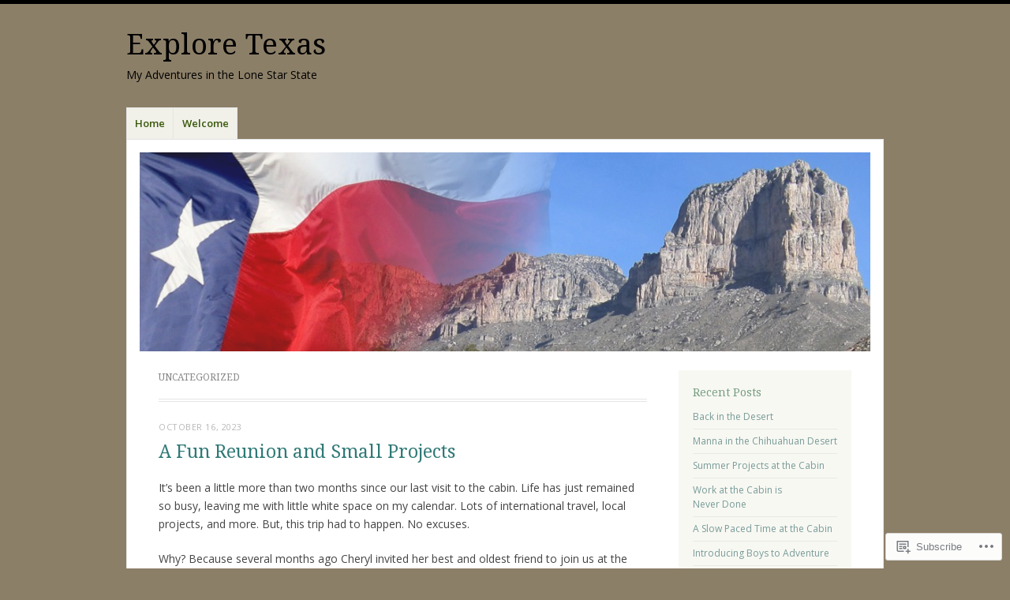

--- FILE ---
content_type: text/html; charset=UTF-8
request_url: https://exploretexas.blog/category/uncategorized/
body_size: 34598
content:
<!DOCTYPE html>
<html lang="en">
<head>
<meta charset="UTF-8" />
<meta name="viewport" content="width=device-width" />
<link rel="profile" href="http://gmpg.org/xfn/11" />
<link rel="pingback" href="https://exploretexas.blog/xmlrpc.php" />
<!--[if lt IE 9]>
<script src="https://s0.wp.com/wp-content/themes/pub/misty-lake/js/html5.js?m=1354305289i" type="text/javascript"></script>
<![endif]-->

<title>Uncategorized &#8211; Explore Texas</title>
<meta name='robots' content='max-image-preview:large' />

<!-- Async WordPress.com Remote Login -->
<script id="wpcom_remote_login_js">
var wpcom_remote_login_extra_auth = '';
function wpcom_remote_login_remove_dom_node_id( element_id ) {
	var dom_node = document.getElementById( element_id );
	if ( dom_node ) { dom_node.parentNode.removeChild( dom_node ); }
}
function wpcom_remote_login_remove_dom_node_classes( class_name ) {
	var dom_nodes = document.querySelectorAll( '.' + class_name );
	for ( var i = 0; i < dom_nodes.length; i++ ) {
		dom_nodes[ i ].parentNode.removeChild( dom_nodes[ i ] );
	}
}
function wpcom_remote_login_final_cleanup() {
	wpcom_remote_login_remove_dom_node_classes( "wpcom_remote_login_msg" );
	wpcom_remote_login_remove_dom_node_id( "wpcom_remote_login_key" );
	wpcom_remote_login_remove_dom_node_id( "wpcom_remote_login_validate" );
	wpcom_remote_login_remove_dom_node_id( "wpcom_remote_login_js" );
	wpcom_remote_login_remove_dom_node_id( "wpcom_request_access_iframe" );
	wpcom_remote_login_remove_dom_node_id( "wpcom_request_access_styles" );
}

// Watch for messages back from the remote login
window.addEventListener( "message", function( e ) {
	if ( e.origin === "https://r-login.wordpress.com" ) {
		var data = {};
		try {
			data = JSON.parse( e.data );
		} catch( e ) {
			wpcom_remote_login_final_cleanup();
			return;
		}

		if ( data.msg === 'LOGIN' ) {
			// Clean up the login check iframe
			wpcom_remote_login_remove_dom_node_id( "wpcom_remote_login_key" );

			var id_regex = new RegExp( /^[0-9]+$/ );
			var token_regex = new RegExp( /^.*|.*|.*$/ );
			if (
				token_regex.test( data.token )
				&& id_regex.test( data.wpcomid )
			) {
				// We have everything we need to ask for a login
				var script = document.createElement( "script" );
				script.setAttribute( "id", "wpcom_remote_login_validate" );
				script.src = '/remote-login.php?wpcom_remote_login=validate'
					+ '&wpcomid=' + data.wpcomid
					+ '&token=' + encodeURIComponent( data.token )
					+ '&host=' + window.location.protocol
					+ '//' + window.location.hostname
					+ '&postid=4407'
					+ '&is_singular=';
				document.body.appendChild( script );
			}

			return;
		}

		// Safari ITP, not logged in, so redirect
		if ( data.msg === 'LOGIN-REDIRECT' ) {
			window.location = 'https://wordpress.com/log-in?redirect_to=' + window.location.href;
			return;
		}

		// Safari ITP, storage access failed, remove the request
		if ( data.msg === 'LOGIN-REMOVE' ) {
			var css_zap = 'html { -webkit-transition: margin-top 1s; transition: margin-top 1s; } /* 9001 */ html { margin-top: 0 !important; } * html body { margin-top: 0 !important; } @media screen and ( max-width: 782px ) { html { margin-top: 0 !important; } * html body { margin-top: 0 !important; } }';
			var style_zap = document.createElement( 'style' );
			style_zap.type = 'text/css';
			style_zap.appendChild( document.createTextNode( css_zap ) );
			document.body.appendChild( style_zap );

			var e = document.getElementById( 'wpcom_request_access_iframe' );
			e.parentNode.removeChild( e );

			document.cookie = 'wordpress_com_login_access=denied; path=/; max-age=31536000';

			return;
		}

		// Safari ITP
		if ( data.msg === 'REQUEST_ACCESS' ) {
			console.log( 'request access: safari' );

			// Check ITP iframe enable/disable knob
			if ( wpcom_remote_login_extra_auth !== 'safari_itp_iframe' ) {
				return;
			}

			// If we are in a "private window" there is no ITP.
			var private_window = false;
			try {
				var opendb = window.openDatabase( null, null, null, null );
			} catch( e ) {
				private_window = true;
			}

			if ( private_window ) {
				console.log( 'private window' );
				return;
			}

			var iframe = document.createElement( 'iframe' );
			iframe.id = 'wpcom_request_access_iframe';
			iframe.setAttribute( 'scrolling', 'no' );
			iframe.setAttribute( 'sandbox', 'allow-storage-access-by-user-activation allow-scripts allow-same-origin allow-top-navigation-by-user-activation' );
			iframe.src = 'https://r-login.wordpress.com/remote-login.php?wpcom_remote_login=request_access&origin=' + encodeURIComponent( data.origin ) + '&wpcomid=' + encodeURIComponent( data.wpcomid );

			var css = 'html { -webkit-transition: margin-top 1s; transition: margin-top 1s; } /* 9001 */ html { margin-top: 46px !important; } * html body { margin-top: 46px !important; } @media screen and ( max-width: 660px ) { html { margin-top: 71px !important; } * html body { margin-top: 71px !important; } #wpcom_request_access_iframe { display: block; height: 71px !important; } } #wpcom_request_access_iframe { border: 0px; height: 46px; position: fixed; top: 0; left: 0; width: 100%; min-width: 100%; z-index: 99999; background: #23282d; } ';

			var style = document.createElement( 'style' );
			style.type = 'text/css';
			style.id = 'wpcom_request_access_styles';
			style.appendChild( document.createTextNode( css ) );
			document.body.appendChild( style );

			document.body.appendChild( iframe );
		}

		if ( data.msg === 'DONE' ) {
			wpcom_remote_login_final_cleanup();
		}
	}
}, false );

// Inject the remote login iframe after the page has had a chance to load
// more critical resources
window.addEventListener( "DOMContentLoaded", function( e ) {
	var iframe = document.createElement( "iframe" );
	iframe.style.display = "none";
	iframe.setAttribute( "scrolling", "no" );
	iframe.setAttribute( "id", "wpcom_remote_login_key" );
	iframe.src = "https://r-login.wordpress.com/remote-login.php"
		+ "?wpcom_remote_login=key"
		+ "&origin=aHR0cHM6Ly9leHBsb3JldGV4YXMuYmxvZw%3D%3D"
		+ "&wpcomid=96910700"
		+ "&time=" + Math.floor( Date.now() / 1000 );
	document.body.appendChild( iframe );
}, false );
</script>
<link rel='dns-prefetch' href='//s0.wp.com' />
<link rel='dns-prefetch' href='//fonts-api.wp.com' />
<link rel="alternate" type="application/rss+xml" title="Explore Texas &raquo; Feed" href="https://exploretexas.blog/feed/" />
<link rel="alternate" type="application/rss+xml" title="Explore Texas &raquo; Comments Feed" href="https://exploretexas.blog/comments/feed/" />
<link rel="alternate" type="application/rss+xml" title="Explore Texas &raquo; Uncategorized Category Feed" href="https://exploretexas.blog/category/uncategorized/feed/" />
	<script type="text/javascript">
		/* <![CDATA[ */
		function addLoadEvent(func) {
			var oldonload = window.onload;
			if (typeof window.onload != 'function') {
				window.onload = func;
			} else {
				window.onload = function () {
					oldonload();
					func();
				}
			}
		}
		/* ]]> */
	</script>
	<link crossorigin='anonymous' rel='stylesheet' id='all-css-0-1' href='/wp-content/mu-plugins/likes/jetpack-likes.css?m=1743883414i&cssminify=yes' type='text/css' media='all' />
<style id='wp-emoji-styles-inline-css'>

	img.wp-smiley, img.emoji {
		display: inline !important;
		border: none !important;
		box-shadow: none !important;
		height: 1em !important;
		width: 1em !important;
		margin: 0 0.07em !important;
		vertical-align: -0.1em !important;
		background: none !important;
		padding: 0 !important;
	}
/*# sourceURL=wp-emoji-styles-inline-css */
</style>
<link crossorigin='anonymous' rel='stylesheet' id='all-css-2-1' href='/wp-content/plugins/gutenberg-core/v22.2.0/build/styles/block-library/style.css?m=1764855221i&cssminify=yes' type='text/css' media='all' />
<style id='wp-block-library-inline-css'>
.has-text-align-justify {
	text-align:justify;
}
.has-text-align-justify{text-align:justify;}

/*# sourceURL=wp-block-library-inline-css */
</style><style id='wp-block-paragraph-inline-css'>
.is-small-text{font-size:.875em}.is-regular-text{font-size:1em}.is-large-text{font-size:2.25em}.is-larger-text{font-size:3em}.has-drop-cap:not(:focus):first-letter{float:left;font-size:8.4em;font-style:normal;font-weight:100;line-height:.68;margin:.05em .1em 0 0;text-transform:uppercase}body.rtl .has-drop-cap:not(:focus):first-letter{float:none;margin-left:.1em}p.has-drop-cap.has-background{overflow:hidden}:root :where(p.has-background){padding:1.25em 2.375em}:where(p.has-text-color:not(.has-link-color)) a{color:inherit}p.has-text-align-left[style*="writing-mode:vertical-lr"],p.has-text-align-right[style*="writing-mode:vertical-rl"]{rotate:180deg}
/*# sourceURL=/wp-content/plugins/gutenberg-core/v22.2.0/build/styles/block-library/paragraph/style.css */
</style>
<style id='wp-block-image-inline-css'>
.wp-block-image>a,.wp-block-image>figure>a{display:inline-block}.wp-block-image img{box-sizing:border-box;height:auto;max-width:100%;vertical-align:bottom}@media not (prefers-reduced-motion){.wp-block-image img.hide{visibility:hidden}.wp-block-image img.show{animation:show-content-image .4s}}.wp-block-image[style*=border-radius] img,.wp-block-image[style*=border-radius]>a{border-radius:inherit}.wp-block-image.has-custom-border img{box-sizing:border-box}.wp-block-image.aligncenter{text-align:center}.wp-block-image.alignfull>a,.wp-block-image.alignwide>a{width:100%}.wp-block-image.alignfull img,.wp-block-image.alignwide img{height:auto;width:100%}.wp-block-image .aligncenter,.wp-block-image .alignleft,.wp-block-image .alignright,.wp-block-image.aligncenter,.wp-block-image.alignleft,.wp-block-image.alignright{display:table}.wp-block-image .aligncenter>figcaption,.wp-block-image .alignleft>figcaption,.wp-block-image .alignright>figcaption,.wp-block-image.aligncenter>figcaption,.wp-block-image.alignleft>figcaption,.wp-block-image.alignright>figcaption{caption-side:bottom;display:table-caption}.wp-block-image .alignleft{float:left;margin:.5em 1em .5em 0}.wp-block-image .alignright{float:right;margin:.5em 0 .5em 1em}.wp-block-image .aligncenter{margin-left:auto;margin-right:auto}.wp-block-image :where(figcaption){margin-bottom:1em;margin-top:.5em}.wp-block-image.is-style-circle-mask img{border-radius:9999px}@supports ((-webkit-mask-image:none) or (mask-image:none)) or (-webkit-mask-image:none){.wp-block-image.is-style-circle-mask img{border-radius:0;-webkit-mask-image:url('data:image/svg+xml;utf8,<svg viewBox="0 0 100 100" xmlns="http://www.w3.org/2000/svg"><circle cx="50" cy="50" r="50"/></svg>');mask-image:url('data:image/svg+xml;utf8,<svg viewBox="0 0 100 100" xmlns="http://www.w3.org/2000/svg"><circle cx="50" cy="50" r="50"/></svg>');mask-mode:alpha;-webkit-mask-position:center;mask-position:center;-webkit-mask-repeat:no-repeat;mask-repeat:no-repeat;-webkit-mask-size:contain;mask-size:contain}}:root :where(.wp-block-image.is-style-rounded img,.wp-block-image .is-style-rounded img){border-radius:9999px}.wp-block-image figure{margin:0}.wp-lightbox-container{display:flex;flex-direction:column;position:relative}.wp-lightbox-container img{cursor:zoom-in}.wp-lightbox-container img:hover+button{opacity:1}.wp-lightbox-container button{align-items:center;backdrop-filter:blur(16px) saturate(180%);background-color:#5a5a5a40;border:none;border-radius:4px;cursor:zoom-in;display:flex;height:20px;justify-content:center;opacity:0;padding:0;position:absolute;right:16px;text-align:center;top:16px;width:20px;z-index:100}@media not (prefers-reduced-motion){.wp-lightbox-container button{transition:opacity .2s ease}}.wp-lightbox-container button:focus-visible{outline:3px auto #5a5a5a40;outline:3px auto -webkit-focus-ring-color;outline-offset:3px}.wp-lightbox-container button:hover{cursor:pointer;opacity:1}.wp-lightbox-container button:focus{opacity:1}.wp-lightbox-container button:focus,.wp-lightbox-container button:hover,.wp-lightbox-container button:not(:hover):not(:active):not(.has-background){background-color:#5a5a5a40;border:none}.wp-lightbox-overlay{box-sizing:border-box;cursor:zoom-out;height:100vh;left:0;overflow:hidden;position:fixed;top:0;visibility:hidden;width:100%;z-index:100000}.wp-lightbox-overlay .close-button{align-items:center;cursor:pointer;display:flex;justify-content:center;min-height:40px;min-width:40px;padding:0;position:absolute;right:calc(env(safe-area-inset-right) + 16px);top:calc(env(safe-area-inset-top) + 16px);z-index:5000000}.wp-lightbox-overlay .close-button:focus,.wp-lightbox-overlay .close-button:hover,.wp-lightbox-overlay .close-button:not(:hover):not(:active):not(.has-background){background:none;border:none}.wp-lightbox-overlay .lightbox-image-container{height:var(--wp--lightbox-container-height);left:50%;overflow:hidden;position:absolute;top:50%;transform:translate(-50%,-50%);transform-origin:top left;width:var(--wp--lightbox-container-width);z-index:9999999999}.wp-lightbox-overlay .wp-block-image{align-items:center;box-sizing:border-box;display:flex;height:100%;justify-content:center;margin:0;position:relative;transform-origin:0 0;width:100%;z-index:3000000}.wp-lightbox-overlay .wp-block-image img{height:var(--wp--lightbox-image-height);min-height:var(--wp--lightbox-image-height);min-width:var(--wp--lightbox-image-width);width:var(--wp--lightbox-image-width)}.wp-lightbox-overlay .wp-block-image figcaption{display:none}.wp-lightbox-overlay button{background:none;border:none}.wp-lightbox-overlay .scrim{background-color:#fff;height:100%;opacity:.9;position:absolute;width:100%;z-index:2000000}.wp-lightbox-overlay.active{visibility:visible}@media not (prefers-reduced-motion){.wp-lightbox-overlay.active{animation:turn-on-visibility .25s both}.wp-lightbox-overlay.active img{animation:turn-on-visibility .35s both}.wp-lightbox-overlay.show-closing-animation:not(.active){animation:turn-off-visibility .35s both}.wp-lightbox-overlay.show-closing-animation:not(.active) img{animation:turn-off-visibility .25s both}.wp-lightbox-overlay.zoom.active{animation:none;opacity:1;visibility:visible}.wp-lightbox-overlay.zoom.active .lightbox-image-container{animation:lightbox-zoom-in .4s}.wp-lightbox-overlay.zoom.active .lightbox-image-container img{animation:none}.wp-lightbox-overlay.zoom.active .scrim{animation:turn-on-visibility .4s forwards}.wp-lightbox-overlay.zoom.show-closing-animation:not(.active){animation:none}.wp-lightbox-overlay.zoom.show-closing-animation:not(.active) .lightbox-image-container{animation:lightbox-zoom-out .4s}.wp-lightbox-overlay.zoom.show-closing-animation:not(.active) .lightbox-image-container img{animation:none}.wp-lightbox-overlay.zoom.show-closing-animation:not(.active) .scrim{animation:turn-off-visibility .4s forwards}}@keyframes show-content-image{0%{visibility:hidden}99%{visibility:hidden}to{visibility:visible}}@keyframes turn-on-visibility{0%{opacity:0}to{opacity:1}}@keyframes turn-off-visibility{0%{opacity:1;visibility:visible}99%{opacity:0;visibility:visible}to{opacity:0;visibility:hidden}}@keyframes lightbox-zoom-in{0%{transform:translate(calc((-100vw + var(--wp--lightbox-scrollbar-width))/2 + var(--wp--lightbox-initial-left-position)),calc(-50vh + var(--wp--lightbox-initial-top-position))) scale(var(--wp--lightbox-scale))}to{transform:translate(-50%,-50%) scale(1)}}@keyframes lightbox-zoom-out{0%{transform:translate(-50%,-50%) scale(1);visibility:visible}99%{visibility:visible}to{transform:translate(calc((-100vw + var(--wp--lightbox-scrollbar-width))/2 + var(--wp--lightbox-initial-left-position)),calc(-50vh + var(--wp--lightbox-initial-top-position))) scale(var(--wp--lightbox-scale));visibility:hidden}}
/*# sourceURL=/wp-content/plugins/gutenberg-core/v22.2.0/build/styles/block-library/image/style.css */
</style>
<style id='global-styles-inline-css'>
:root{--wp--preset--aspect-ratio--square: 1;--wp--preset--aspect-ratio--4-3: 4/3;--wp--preset--aspect-ratio--3-4: 3/4;--wp--preset--aspect-ratio--3-2: 3/2;--wp--preset--aspect-ratio--2-3: 2/3;--wp--preset--aspect-ratio--16-9: 16/9;--wp--preset--aspect-ratio--9-16: 9/16;--wp--preset--color--black: #000000;--wp--preset--color--cyan-bluish-gray: #abb8c3;--wp--preset--color--white: #ffffff;--wp--preset--color--pale-pink: #f78da7;--wp--preset--color--vivid-red: #cf2e2e;--wp--preset--color--luminous-vivid-orange: #ff6900;--wp--preset--color--luminous-vivid-amber: #fcb900;--wp--preset--color--light-green-cyan: #7bdcb5;--wp--preset--color--vivid-green-cyan: #00d084;--wp--preset--color--pale-cyan-blue: #8ed1fc;--wp--preset--color--vivid-cyan-blue: #0693e3;--wp--preset--color--vivid-purple: #9b51e0;--wp--preset--gradient--vivid-cyan-blue-to-vivid-purple: linear-gradient(135deg,rgb(6,147,227) 0%,rgb(155,81,224) 100%);--wp--preset--gradient--light-green-cyan-to-vivid-green-cyan: linear-gradient(135deg,rgb(122,220,180) 0%,rgb(0,208,130) 100%);--wp--preset--gradient--luminous-vivid-amber-to-luminous-vivid-orange: linear-gradient(135deg,rgb(252,185,0) 0%,rgb(255,105,0) 100%);--wp--preset--gradient--luminous-vivid-orange-to-vivid-red: linear-gradient(135deg,rgb(255,105,0) 0%,rgb(207,46,46) 100%);--wp--preset--gradient--very-light-gray-to-cyan-bluish-gray: linear-gradient(135deg,rgb(238,238,238) 0%,rgb(169,184,195) 100%);--wp--preset--gradient--cool-to-warm-spectrum: linear-gradient(135deg,rgb(74,234,220) 0%,rgb(151,120,209) 20%,rgb(207,42,186) 40%,rgb(238,44,130) 60%,rgb(251,105,98) 80%,rgb(254,248,76) 100%);--wp--preset--gradient--blush-light-purple: linear-gradient(135deg,rgb(255,206,236) 0%,rgb(152,150,240) 100%);--wp--preset--gradient--blush-bordeaux: linear-gradient(135deg,rgb(254,205,165) 0%,rgb(254,45,45) 50%,rgb(107,0,62) 100%);--wp--preset--gradient--luminous-dusk: linear-gradient(135deg,rgb(255,203,112) 0%,rgb(199,81,192) 50%,rgb(65,88,208) 100%);--wp--preset--gradient--pale-ocean: linear-gradient(135deg,rgb(255,245,203) 0%,rgb(182,227,212) 50%,rgb(51,167,181) 100%);--wp--preset--gradient--electric-grass: linear-gradient(135deg,rgb(202,248,128) 0%,rgb(113,206,126) 100%);--wp--preset--gradient--midnight: linear-gradient(135deg,rgb(2,3,129) 0%,rgb(40,116,252) 100%);--wp--preset--font-size--small: 13px;--wp--preset--font-size--medium: 20px;--wp--preset--font-size--large: 36px;--wp--preset--font-size--x-large: 42px;--wp--preset--font-family--albert-sans: 'Albert Sans', sans-serif;--wp--preset--font-family--alegreya: Alegreya, serif;--wp--preset--font-family--arvo: Arvo, serif;--wp--preset--font-family--bodoni-moda: 'Bodoni Moda', serif;--wp--preset--font-family--bricolage-grotesque: 'Bricolage Grotesque', sans-serif;--wp--preset--font-family--cabin: Cabin, sans-serif;--wp--preset--font-family--chivo: Chivo, sans-serif;--wp--preset--font-family--commissioner: Commissioner, sans-serif;--wp--preset--font-family--cormorant: Cormorant, serif;--wp--preset--font-family--courier-prime: 'Courier Prime', monospace;--wp--preset--font-family--crimson-pro: 'Crimson Pro', serif;--wp--preset--font-family--dm-mono: 'DM Mono', monospace;--wp--preset--font-family--dm-sans: 'DM Sans', sans-serif;--wp--preset--font-family--dm-serif-display: 'DM Serif Display', serif;--wp--preset--font-family--domine: Domine, serif;--wp--preset--font-family--eb-garamond: 'EB Garamond', serif;--wp--preset--font-family--epilogue: Epilogue, sans-serif;--wp--preset--font-family--fahkwang: Fahkwang, sans-serif;--wp--preset--font-family--figtree: Figtree, sans-serif;--wp--preset--font-family--fira-sans: 'Fira Sans', sans-serif;--wp--preset--font-family--fjalla-one: 'Fjalla One', sans-serif;--wp--preset--font-family--fraunces: Fraunces, serif;--wp--preset--font-family--gabarito: Gabarito, system-ui;--wp--preset--font-family--ibm-plex-mono: 'IBM Plex Mono', monospace;--wp--preset--font-family--ibm-plex-sans: 'IBM Plex Sans', sans-serif;--wp--preset--font-family--ibarra-real-nova: 'Ibarra Real Nova', serif;--wp--preset--font-family--instrument-serif: 'Instrument Serif', serif;--wp--preset--font-family--inter: Inter, sans-serif;--wp--preset--font-family--josefin-sans: 'Josefin Sans', sans-serif;--wp--preset--font-family--jost: Jost, sans-serif;--wp--preset--font-family--libre-baskerville: 'Libre Baskerville', serif;--wp--preset--font-family--libre-franklin: 'Libre Franklin', sans-serif;--wp--preset--font-family--literata: Literata, serif;--wp--preset--font-family--lora: Lora, serif;--wp--preset--font-family--merriweather: Merriweather, serif;--wp--preset--font-family--montserrat: Montserrat, sans-serif;--wp--preset--font-family--newsreader: Newsreader, serif;--wp--preset--font-family--noto-sans-mono: 'Noto Sans Mono', sans-serif;--wp--preset--font-family--nunito: Nunito, sans-serif;--wp--preset--font-family--open-sans: 'Open Sans', sans-serif;--wp--preset--font-family--overpass: Overpass, sans-serif;--wp--preset--font-family--pt-serif: 'PT Serif', serif;--wp--preset--font-family--petrona: Petrona, serif;--wp--preset--font-family--piazzolla: Piazzolla, serif;--wp--preset--font-family--playfair-display: 'Playfair Display', serif;--wp--preset--font-family--plus-jakarta-sans: 'Plus Jakarta Sans', sans-serif;--wp--preset--font-family--poppins: Poppins, sans-serif;--wp--preset--font-family--raleway: Raleway, sans-serif;--wp--preset--font-family--roboto: Roboto, sans-serif;--wp--preset--font-family--roboto-slab: 'Roboto Slab', serif;--wp--preset--font-family--rubik: Rubik, sans-serif;--wp--preset--font-family--rufina: Rufina, serif;--wp--preset--font-family--sora: Sora, sans-serif;--wp--preset--font-family--source-sans-3: 'Source Sans 3', sans-serif;--wp--preset--font-family--source-serif-4: 'Source Serif 4', serif;--wp--preset--font-family--space-mono: 'Space Mono', monospace;--wp--preset--font-family--syne: Syne, sans-serif;--wp--preset--font-family--texturina: Texturina, serif;--wp--preset--font-family--urbanist: Urbanist, sans-serif;--wp--preset--font-family--work-sans: 'Work Sans', sans-serif;--wp--preset--spacing--20: 0.44rem;--wp--preset--spacing--30: 0.67rem;--wp--preset--spacing--40: 1rem;--wp--preset--spacing--50: 1.5rem;--wp--preset--spacing--60: 2.25rem;--wp--preset--spacing--70: 3.38rem;--wp--preset--spacing--80: 5.06rem;--wp--preset--shadow--natural: 6px 6px 9px rgba(0, 0, 0, 0.2);--wp--preset--shadow--deep: 12px 12px 50px rgba(0, 0, 0, 0.4);--wp--preset--shadow--sharp: 6px 6px 0px rgba(0, 0, 0, 0.2);--wp--preset--shadow--outlined: 6px 6px 0px -3px rgb(255, 255, 255), 6px 6px rgb(0, 0, 0);--wp--preset--shadow--crisp: 6px 6px 0px rgb(0, 0, 0);}:where(.is-layout-flex){gap: 0.5em;}:where(.is-layout-grid){gap: 0.5em;}body .is-layout-flex{display: flex;}.is-layout-flex{flex-wrap: wrap;align-items: center;}.is-layout-flex > :is(*, div){margin: 0;}body .is-layout-grid{display: grid;}.is-layout-grid > :is(*, div){margin: 0;}:where(.wp-block-columns.is-layout-flex){gap: 2em;}:where(.wp-block-columns.is-layout-grid){gap: 2em;}:where(.wp-block-post-template.is-layout-flex){gap: 1.25em;}:where(.wp-block-post-template.is-layout-grid){gap: 1.25em;}.has-black-color{color: var(--wp--preset--color--black) !important;}.has-cyan-bluish-gray-color{color: var(--wp--preset--color--cyan-bluish-gray) !important;}.has-white-color{color: var(--wp--preset--color--white) !important;}.has-pale-pink-color{color: var(--wp--preset--color--pale-pink) !important;}.has-vivid-red-color{color: var(--wp--preset--color--vivid-red) !important;}.has-luminous-vivid-orange-color{color: var(--wp--preset--color--luminous-vivid-orange) !important;}.has-luminous-vivid-amber-color{color: var(--wp--preset--color--luminous-vivid-amber) !important;}.has-light-green-cyan-color{color: var(--wp--preset--color--light-green-cyan) !important;}.has-vivid-green-cyan-color{color: var(--wp--preset--color--vivid-green-cyan) !important;}.has-pale-cyan-blue-color{color: var(--wp--preset--color--pale-cyan-blue) !important;}.has-vivid-cyan-blue-color{color: var(--wp--preset--color--vivid-cyan-blue) !important;}.has-vivid-purple-color{color: var(--wp--preset--color--vivid-purple) !important;}.has-black-background-color{background-color: var(--wp--preset--color--black) !important;}.has-cyan-bluish-gray-background-color{background-color: var(--wp--preset--color--cyan-bluish-gray) !important;}.has-white-background-color{background-color: var(--wp--preset--color--white) !important;}.has-pale-pink-background-color{background-color: var(--wp--preset--color--pale-pink) !important;}.has-vivid-red-background-color{background-color: var(--wp--preset--color--vivid-red) !important;}.has-luminous-vivid-orange-background-color{background-color: var(--wp--preset--color--luminous-vivid-orange) !important;}.has-luminous-vivid-amber-background-color{background-color: var(--wp--preset--color--luminous-vivid-amber) !important;}.has-light-green-cyan-background-color{background-color: var(--wp--preset--color--light-green-cyan) !important;}.has-vivid-green-cyan-background-color{background-color: var(--wp--preset--color--vivid-green-cyan) !important;}.has-pale-cyan-blue-background-color{background-color: var(--wp--preset--color--pale-cyan-blue) !important;}.has-vivid-cyan-blue-background-color{background-color: var(--wp--preset--color--vivid-cyan-blue) !important;}.has-vivid-purple-background-color{background-color: var(--wp--preset--color--vivid-purple) !important;}.has-black-border-color{border-color: var(--wp--preset--color--black) !important;}.has-cyan-bluish-gray-border-color{border-color: var(--wp--preset--color--cyan-bluish-gray) !important;}.has-white-border-color{border-color: var(--wp--preset--color--white) !important;}.has-pale-pink-border-color{border-color: var(--wp--preset--color--pale-pink) !important;}.has-vivid-red-border-color{border-color: var(--wp--preset--color--vivid-red) !important;}.has-luminous-vivid-orange-border-color{border-color: var(--wp--preset--color--luminous-vivid-orange) !important;}.has-luminous-vivid-amber-border-color{border-color: var(--wp--preset--color--luminous-vivid-amber) !important;}.has-light-green-cyan-border-color{border-color: var(--wp--preset--color--light-green-cyan) !important;}.has-vivid-green-cyan-border-color{border-color: var(--wp--preset--color--vivid-green-cyan) !important;}.has-pale-cyan-blue-border-color{border-color: var(--wp--preset--color--pale-cyan-blue) !important;}.has-vivid-cyan-blue-border-color{border-color: var(--wp--preset--color--vivid-cyan-blue) !important;}.has-vivid-purple-border-color{border-color: var(--wp--preset--color--vivid-purple) !important;}.has-vivid-cyan-blue-to-vivid-purple-gradient-background{background: var(--wp--preset--gradient--vivid-cyan-blue-to-vivid-purple) !important;}.has-light-green-cyan-to-vivid-green-cyan-gradient-background{background: var(--wp--preset--gradient--light-green-cyan-to-vivid-green-cyan) !important;}.has-luminous-vivid-amber-to-luminous-vivid-orange-gradient-background{background: var(--wp--preset--gradient--luminous-vivid-amber-to-luminous-vivid-orange) !important;}.has-luminous-vivid-orange-to-vivid-red-gradient-background{background: var(--wp--preset--gradient--luminous-vivid-orange-to-vivid-red) !important;}.has-very-light-gray-to-cyan-bluish-gray-gradient-background{background: var(--wp--preset--gradient--very-light-gray-to-cyan-bluish-gray) !important;}.has-cool-to-warm-spectrum-gradient-background{background: var(--wp--preset--gradient--cool-to-warm-spectrum) !important;}.has-blush-light-purple-gradient-background{background: var(--wp--preset--gradient--blush-light-purple) !important;}.has-blush-bordeaux-gradient-background{background: var(--wp--preset--gradient--blush-bordeaux) !important;}.has-luminous-dusk-gradient-background{background: var(--wp--preset--gradient--luminous-dusk) !important;}.has-pale-ocean-gradient-background{background: var(--wp--preset--gradient--pale-ocean) !important;}.has-electric-grass-gradient-background{background: var(--wp--preset--gradient--electric-grass) !important;}.has-midnight-gradient-background{background: var(--wp--preset--gradient--midnight) !important;}.has-small-font-size{font-size: var(--wp--preset--font-size--small) !important;}.has-medium-font-size{font-size: var(--wp--preset--font-size--medium) !important;}.has-large-font-size{font-size: var(--wp--preset--font-size--large) !important;}.has-x-large-font-size{font-size: var(--wp--preset--font-size--x-large) !important;}.has-albert-sans-font-family{font-family: var(--wp--preset--font-family--albert-sans) !important;}.has-alegreya-font-family{font-family: var(--wp--preset--font-family--alegreya) !important;}.has-arvo-font-family{font-family: var(--wp--preset--font-family--arvo) !important;}.has-bodoni-moda-font-family{font-family: var(--wp--preset--font-family--bodoni-moda) !important;}.has-bricolage-grotesque-font-family{font-family: var(--wp--preset--font-family--bricolage-grotesque) !important;}.has-cabin-font-family{font-family: var(--wp--preset--font-family--cabin) !important;}.has-chivo-font-family{font-family: var(--wp--preset--font-family--chivo) !important;}.has-commissioner-font-family{font-family: var(--wp--preset--font-family--commissioner) !important;}.has-cormorant-font-family{font-family: var(--wp--preset--font-family--cormorant) !important;}.has-courier-prime-font-family{font-family: var(--wp--preset--font-family--courier-prime) !important;}.has-crimson-pro-font-family{font-family: var(--wp--preset--font-family--crimson-pro) !important;}.has-dm-mono-font-family{font-family: var(--wp--preset--font-family--dm-mono) !important;}.has-dm-sans-font-family{font-family: var(--wp--preset--font-family--dm-sans) !important;}.has-dm-serif-display-font-family{font-family: var(--wp--preset--font-family--dm-serif-display) !important;}.has-domine-font-family{font-family: var(--wp--preset--font-family--domine) !important;}.has-eb-garamond-font-family{font-family: var(--wp--preset--font-family--eb-garamond) !important;}.has-epilogue-font-family{font-family: var(--wp--preset--font-family--epilogue) !important;}.has-fahkwang-font-family{font-family: var(--wp--preset--font-family--fahkwang) !important;}.has-figtree-font-family{font-family: var(--wp--preset--font-family--figtree) !important;}.has-fira-sans-font-family{font-family: var(--wp--preset--font-family--fira-sans) !important;}.has-fjalla-one-font-family{font-family: var(--wp--preset--font-family--fjalla-one) !important;}.has-fraunces-font-family{font-family: var(--wp--preset--font-family--fraunces) !important;}.has-gabarito-font-family{font-family: var(--wp--preset--font-family--gabarito) !important;}.has-ibm-plex-mono-font-family{font-family: var(--wp--preset--font-family--ibm-plex-mono) !important;}.has-ibm-plex-sans-font-family{font-family: var(--wp--preset--font-family--ibm-plex-sans) !important;}.has-ibarra-real-nova-font-family{font-family: var(--wp--preset--font-family--ibarra-real-nova) !important;}.has-instrument-serif-font-family{font-family: var(--wp--preset--font-family--instrument-serif) !important;}.has-inter-font-family{font-family: var(--wp--preset--font-family--inter) !important;}.has-josefin-sans-font-family{font-family: var(--wp--preset--font-family--josefin-sans) !important;}.has-jost-font-family{font-family: var(--wp--preset--font-family--jost) !important;}.has-libre-baskerville-font-family{font-family: var(--wp--preset--font-family--libre-baskerville) !important;}.has-libre-franklin-font-family{font-family: var(--wp--preset--font-family--libre-franklin) !important;}.has-literata-font-family{font-family: var(--wp--preset--font-family--literata) !important;}.has-lora-font-family{font-family: var(--wp--preset--font-family--lora) !important;}.has-merriweather-font-family{font-family: var(--wp--preset--font-family--merriweather) !important;}.has-montserrat-font-family{font-family: var(--wp--preset--font-family--montserrat) !important;}.has-newsreader-font-family{font-family: var(--wp--preset--font-family--newsreader) !important;}.has-noto-sans-mono-font-family{font-family: var(--wp--preset--font-family--noto-sans-mono) !important;}.has-nunito-font-family{font-family: var(--wp--preset--font-family--nunito) !important;}.has-open-sans-font-family{font-family: var(--wp--preset--font-family--open-sans) !important;}.has-overpass-font-family{font-family: var(--wp--preset--font-family--overpass) !important;}.has-pt-serif-font-family{font-family: var(--wp--preset--font-family--pt-serif) !important;}.has-petrona-font-family{font-family: var(--wp--preset--font-family--petrona) !important;}.has-piazzolla-font-family{font-family: var(--wp--preset--font-family--piazzolla) !important;}.has-playfair-display-font-family{font-family: var(--wp--preset--font-family--playfair-display) !important;}.has-plus-jakarta-sans-font-family{font-family: var(--wp--preset--font-family--plus-jakarta-sans) !important;}.has-poppins-font-family{font-family: var(--wp--preset--font-family--poppins) !important;}.has-raleway-font-family{font-family: var(--wp--preset--font-family--raleway) !important;}.has-roboto-font-family{font-family: var(--wp--preset--font-family--roboto) !important;}.has-roboto-slab-font-family{font-family: var(--wp--preset--font-family--roboto-slab) !important;}.has-rubik-font-family{font-family: var(--wp--preset--font-family--rubik) !important;}.has-rufina-font-family{font-family: var(--wp--preset--font-family--rufina) !important;}.has-sora-font-family{font-family: var(--wp--preset--font-family--sora) !important;}.has-source-sans-3-font-family{font-family: var(--wp--preset--font-family--source-sans-3) !important;}.has-source-serif-4-font-family{font-family: var(--wp--preset--font-family--source-serif-4) !important;}.has-space-mono-font-family{font-family: var(--wp--preset--font-family--space-mono) !important;}.has-syne-font-family{font-family: var(--wp--preset--font-family--syne) !important;}.has-texturina-font-family{font-family: var(--wp--preset--font-family--texturina) !important;}.has-urbanist-font-family{font-family: var(--wp--preset--font-family--urbanist) !important;}.has-work-sans-font-family{font-family: var(--wp--preset--font-family--work-sans) !important;}
/*# sourceURL=global-styles-inline-css */
</style>

<style id='classic-theme-styles-inline-css'>
/*! This file is auto-generated */
.wp-block-button__link{color:#fff;background-color:#32373c;border-radius:9999px;box-shadow:none;text-decoration:none;padding:calc(.667em + 2px) calc(1.333em + 2px);font-size:1.125em}.wp-block-file__button{background:#32373c;color:#fff;text-decoration:none}
/*# sourceURL=/wp-includes/css/classic-themes.min.css */
</style>
<link crossorigin='anonymous' rel='stylesheet' id='all-css-4-1' href='/_static/??-eJx9j+EKwjAMhF/ILNQNnT/EZ1m7MOuarSypc29vRZyCsD8hHPfdcThHcOOgNCjGkDo/CLrRhtH1gvvC1IUB8RwDwUT3osLWi64OEF0CFU5khz9BnOCbNVHWOTb6cjC1vqFAnG1b2OzbjjTj8vlB6bGNxFwD1saJRCBf9olBr7lL/ri3jDFZ5DxogdD0hOuaC5/NsTKHU1mW9e0J+j1ruQ==&cssminify=yes' type='text/css' media='all' />
<link rel='stylesheet' id='mistylake-open-sans-css' href='https://fonts-api.wp.com/css?family=Open+Sans:300,300italic,400,400italic,600,600italic,700,700italic&#038;subset=latin,latin-ext' media='all' />
<link rel='stylesheet' id='mistylake-droid-serif-css' href='https://fonts-api.wp.com/css?family=Droid+Serif%3A400%2C400italic%2C400bold&#038;subset=latin&#038;ver=6.9-RC2-61304' media='all' />
<link crossorigin='anonymous' rel='stylesheet' id='all-css-10-1' href='/_static/??-eJzTLy/QTc7PK0nNK9HPLdUtyClNz8wr1i9KTcrJTwcy0/WTi5G5ekCujj52Temp+bo5+cmJJZn5eSgc3bScxMwikFb7XFtDE1NLExMLc0OTLACohS2q&cssminify=yes' type='text/css' media='all' />
<link crossorigin='anonymous' rel='stylesheet' id='print-css-11-1' href='/wp-content/mu-plugins/global-print/global-print.css?m=1465851035i&cssminify=yes' type='text/css' media='print' />
<style id='jetpack-global-styles-frontend-style-inline-css'>
:root { --font-headings: unset; --font-base: unset; --font-headings-default: -apple-system,BlinkMacSystemFont,"Segoe UI",Roboto,Oxygen-Sans,Ubuntu,Cantarell,"Helvetica Neue",sans-serif; --font-base-default: -apple-system,BlinkMacSystemFont,"Segoe UI",Roboto,Oxygen-Sans,Ubuntu,Cantarell,"Helvetica Neue",sans-serif;}
/*# sourceURL=jetpack-global-styles-frontend-style-inline-css */
</style>
<link crossorigin='anonymous' rel='stylesheet' id='all-css-14-1' href='/_static/??-eJyNjcsKAjEMRX/IGtQZBxfip0hMS9sxTYppGfx7H7gRN+7ugcs5sFRHKi1Ig9Jd5R6zGMyhVaTrh8G6QFHfORhYwlvw6P39PbPENZmt4G/ROQuBKWVkxxrVvuBH1lIoz2waILJekF+HUzlupnG3nQ77YZwfuRJIaQ==&cssminify=yes' type='text/css' media='all' />
<script type="text/javascript" id="wpcom-actionbar-placeholder-js-extra">
/* <![CDATA[ */
var actionbardata = {"siteID":"96910700","postID":"0","siteURL":"https://exploretexas.blog","xhrURL":"https://exploretexas.blog/wp-admin/admin-ajax.php","nonce":"538b1bcb63","isLoggedIn":"","statusMessage":"","subsEmailDefault":"instantly","proxyScriptUrl":"https://s0.wp.com/wp-content/js/wpcom-proxy-request.js?m=1513050504i&amp;ver=20211021","i18n":{"followedText":"New posts from this site will now appear in your \u003Ca href=\"https://wordpress.com/reader\"\u003EReader\u003C/a\u003E","foldBar":"Collapse this bar","unfoldBar":"Expand this bar","shortLinkCopied":"Shortlink copied to clipboard."}};
//# sourceURL=wpcom-actionbar-placeholder-js-extra
/* ]]> */
</script>
<script type="text/javascript" id="jetpack-mu-wpcom-settings-js-before">
/* <![CDATA[ */
var JETPACK_MU_WPCOM_SETTINGS = {"assetsUrl":"https://s0.wp.com/wp-content/mu-plugins/jetpack-mu-wpcom-plugin/sun/jetpack_vendor/automattic/jetpack-mu-wpcom/src/build/"};
//# sourceURL=jetpack-mu-wpcom-settings-js-before
/* ]]> */
</script>
<script crossorigin='anonymous' type='text/javascript'  src='/_static/??-eJzTLy/QTc7PK0nNK9HPKtYvyinRLSjKr6jUyyrW0QfKZeYl55SmpBaDJLMKS1OLKqGUXm5mHkFFurmZ6UWJJalQxfa5tobmRgamxgZmFpZZACbyLJI='></script>
<script type="text/javascript" id="rlt-proxy-js-after">
/* <![CDATA[ */
	rltInitialize( {"token":null,"iframeOrigins":["https:\/\/widgets.wp.com"]} );
//# sourceURL=rlt-proxy-js-after
/* ]]> */
</script>
<link rel="EditURI" type="application/rsd+xml" title="RSD" href="https://exploretexasblog.wordpress.com/xmlrpc.php?rsd" />
<meta name="generator" content="WordPress.com" />

<!-- Jetpack Open Graph Tags -->
<meta property="og:type" content="website" />
<meta property="og:title" content="Uncategorized &#8211; Explore Texas" />
<meta property="og:url" content="https://exploretexas.blog/category/uncategorized/" />
<meta property="og:site_name" content="Explore Texas" />
<meta property="og:image" content="https://secure.gravatar.com/blavatar/ddb64f3942b2a8f02478fdc32e361a7d922763d4c46917e6fb2abbc6545d4ff1?s=200&#038;ts=1767918521" />
<meta property="og:image:width" content="200" />
<meta property="og:image:height" content="200" />
<meta property="og:image:alt" content="" />
<meta property="og:locale" content="en_US" />

<!-- End Jetpack Open Graph Tags -->
<link rel="shortcut icon" type="image/x-icon" href="https://secure.gravatar.com/blavatar/ddb64f3942b2a8f02478fdc32e361a7d922763d4c46917e6fb2abbc6545d4ff1?s=32" sizes="16x16" />
<link rel="icon" type="image/x-icon" href="https://secure.gravatar.com/blavatar/ddb64f3942b2a8f02478fdc32e361a7d922763d4c46917e6fb2abbc6545d4ff1?s=32" sizes="16x16" />
<link rel="apple-touch-icon" href="https://secure.gravatar.com/blavatar/ddb64f3942b2a8f02478fdc32e361a7d922763d4c46917e6fb2abbc6545d4ff1?s=114" />
<link rel='openid.server' href='https://exploretexas.blog/?openidserver=1' />
<link rel='openid.delegate' href='https://exploretexas.blog/' />
<link rel="search" type="application/opensearchdescription+xml" href="https://exploretexas.blog/osd.xml" title="Explore Texas" />
<link rel="search" type="application/opensearchdescription+xml" href="https://s1.wp.com/opensearch.xml" title="WordPress.com" />
<meta name="theme-color" content="#8c7f68" />
		<style type="text/css">
			.recentcomments a {
				display: inline !important;
				padding: 0 !important;
				margin: 0 !important;
			}

			table.recentcommentsavatartop img.avatar, table.recentcommentsavatarend img.avatar {
				border: 0px;
				margin: 0;
			}

			table.recentcommentsavatartop a, table.recentcommentsavatarend a {
				border: 0px !important;
				background-color: transparent !important;
			}

			td.recentcommentsavatarend, td.recentcommentsavatartop {
				padding: 0px 0px 1px 0px;
				margin: 0px;
			}

			td.recentcommentstextend {
				border: none !important;
				padding: 0px 0px 2px 10px;
			}

			.rtl td.recentcommentstextend {
				padding: 0px 10px 2px 0px;
			}

			td.recentcommentstexttop {
				border: none;
				padding: 0px 0px 0px 10px;
			}

			.rtl td.recentcommentstexttop {
				padding: 0px 10px 0px 0px;
			}
		</style>
		<meta name="description" content="Posts about Uncategorized written by Omar C. Garcia" />
<style type="text/css" id="custom-background-css">
body.custom-background { background-color: #8c7f68; }
</style>
	<style type="text/css" id="custom-colors-css">	.header-search input {
		background: rgba( 0, 0, 0, 0.3 );
		color: rgba( 255, 255, 255, 0.8 );
	}
input[type="text"], input[type="email"], textarea { color: #000000;}
.site-main, .main-navigation ul li a { border-color: #E5E5E5;}
.site-description, .site-info { color: #000000;}
body { background-color: #8C7F68;}
a, a:visited, .post-label, .page-links { color: #2F7976;}
.site-title a, .site-info a { color: #000000;}
.widget a { color: #1F5A55;}
body { border-top-color: #000000;}
.sticky { border-bottom-color: #2F7976;}
.bypostauthor .comment .avatar { border-color: #2F7976;}
a:hover, a:focus, a:active { color: #405D62;}
.site-title a:hover, .site-info:hover { color: #000000;}
.widget a:hover { color: #3A5459;}
.main-navigation ul li a { color: #385709;}
.entry-title, #respond h3, .comments-title { color: #206431;}
.widget-title { color: #1D5D2D;}
</style>
<link crossorigin='anonymous' rel='stylesheet' id='all-css-2-3' href='/_static/??-eJydjtkKAjEMRX/ImVAX1AfxU6STlpKZbjQN/X0rbvimvuWEw+FCywOmWG2sEGTIXhxFhtnWrHF5MLBEuFBEmHzChYEbZVtGZF7B14GQjHjLgLokYetfzvPxY+8+SMibjhNjoVwpdfeDxkDxz6GNjLOVoWtVu6LD+7oVz+Gk9rvN8aC2aj1fAUjcfMs=&cssminify=yes' type='text/css' media='all' />
</head>

<body class="archive category category-uncategorized category-1 custom-background wp-theme-pubmisty-lake customizer-styles-applied jetpack-reblog-enabled custom-colors">
<div id="page" class="hfeed site">
		<header id="masthead" class="site-header" role="banner">
		<div class="site-branding">
			<h1 class="site-title"><a href="https://exploretexas.blog/" title="Explore Texas" rel="home">Explore Texas</a></h1>
			<h2 class="site-description">My Adventures in the Lone Star State</h2>
		</div>

		<nav id="nav" role="navigation" class="site-navigation main-navigation">
			<h1 class="assistive-text screen-reader-text">Menu</h1>
			<div class="assistive-text skip-link screen-reader-text"><a href="#content" title="Skip to content">Skip to content</a></div>

			<div class="menu"><ul>
<li ><a href="https://exploretexas.blog/">Home</a></li><li class="page_item page-item-1"><a href="https://exploretexas.blog/about/">Welcome</a></li>
</ul></div>
		</nav><!-- .site-navigation .main-navigation -->
	</header><!-- #masthead .site-header -->

	<div id="main" class="site-main">

					<div class="header-image">
				<a href="https://exploretexas.blog/" title="Explore Texas" rel="home">
					<img src="https://exploretexas.blog/wp-content/uploads/2015/08/cropped-texas-header-guadalupe-peak.jpg" width="1015" height="276" alt="" />
				</a>
			</div>
		
	<section id="primary" class="content-area">
		<div id="content" class="site-content" role="main">

		
			<header class="page-header">
				<h1 class="page-title">
					Uncategorized				</h1>
							</header><!-- .page-header -->

						
				
<article id="post-4407" class="post-4407 post type-post status-publish format-standard hentry category-uncategorized">

	
	<header class="entry-header">

		
					<div class="entry-meta">
				<a href="https://exploretexas.blog/2023/10/16/a-fun-reunion-and-small-projects/" title="9:49 pm" rel="bookmark"><time class="entry-date" datetime="2023-10-16T21:49:33-05:00" pubdate>October 16, 2023</time></a><span class="byline"> by <span class="author vcard"><a class="url fn n" href="https://exploretexas.blog/author/omarcgarcia/" title="View all posts by Omar C. Garcia" rel="author">Omar C. Garcia</a></span></span>			</div><!-- .entry-meta -->
				<h1 class="entry-title"><a href="https://exploretexas.blog/2023/10/16/a-fun-reunion-and-small-projects/" rel="bookmark">A Fun Reunion and Small&nbsp;Projects</a></h1>
	</header><!-- .entry-header -->

		<div class="entry-content">
		
<p>It’s been a little more than two months since our last visit to the cabin. Life has just remained so busy, leaving me with little white space on my calendar. Lots of international travel, local projects, and more. But, this trip had to happen. No excuses.</p>



<p>Why? Because several months ago Cheryl invited her best and oldest friend to join us at the cabin.</p>



<p>Cheryl and Debbie met in the nursery of Second Baptist Church in Corpus Christi and have been friends ever since. Time and distance have done nothing to separate them. They are kindred spirits.</p>



<p>Since inviting Debbie to the cabin, Cheryl has eagerly waited for the day when we would meet Debbie in San Antonio on our way to Big Bend. It did my heart good to see these two friends get together again. Not many people can lay claim to a friendship that started in the nursery and has only grown sweeter through the years.</p>



<p>We have had an enjoyable time with Debbie. Of course, I volunteered to sleep in the guest cabin so that they could talk into the night. They have stayed up hours longer than me and gotten up earlier than me. They have not wasted a minute.</p>



<p>They filled the bird feeders and watering stations around the cabin — twice. They enjoyed sitting around the campfire and scanning the moonless night sky for shooting stars. They cooked for the gathering we host for our neighbors every time we visit the cabin.</p>



<p>They hiked around the property identifying flora and cacti, trimmed Cheryl’s favorite tree, gathered rocks for a stone path to Biscuit’s grave, enjoyed a road trip into Big Bend National Park, and more. It has been fun watching their reunion.</p>



<p>As for me, I punched out several small projects on my list. Whether taking on a big or small project, every step matters when developing an off-grid property.</p>



<figure class="wp-block-image size-large"><a href="https://exploretexas.blog/wp-content/uploads/2023/10/img_3100.jpg"><img data-attachment-id="4409" data-permalink="https://exploretexas.blog/2023/10/16/a-fun-reunion-and-small-projects/img_3100/#main" data-orig-file="https://exploretexas.blog/wp-content/uploads/2023/10/img_3100.jpg" data-orig-size="3024,4032" data-comments-opened="1" data-image-meta="{&quot;aperture&quot;:&quot;1.6&quot;,&quot;credit&quot;:&quot;&quot;,&quot;camera&quot;:&quot;iPhone 12 Pro&quot;,&quot;caption&quot;:&quot;&quot;,&quot;created_timestamp&quot;:&quot;1697209341&quot;,&quot;copyright&quot;:&quot;&quot;,&quot;focal_length&quot;:&quot;4.2&quot;,&quot;iso&quot;:&quot;32&quot;,&quot;shutter_speed&quot;:&quot;0.0015105740181269&quot;,&quot;title&quot;:&quot;&quot;,&quot;orientation&quot;:&quot;1&quot;,&quot;latitude&quot;:&quot;29.613127777778&quot;,&quot;longitude&quot;:&quot;-103.54080277778&quot;}" data-image-title="img_3100" data-image-description="" data-image-caption="" data-medium-file="https://exploretexas.blog/wp-content/uploads/2023/10/img_3100.jpg?w=225" data-large-file="https://exploretexas.blog/wp-content/uploads/2023/10/img_3100.jpg?w=660" width="768" height="1024" src="https://exploretexas.blog/wp-content/uploads/2023/10/img_3100.jpg?w=768" alt="" class="wp-image-4409" srcset="https://exploretexas.blog/wp-content/uploads/2023/10/img_3100.jpg?w=768 768w, https://exploretexas.blog/wp-content/uploads/2023/10/img_3100.jpg?w=1536 1536w, https://exploretexas.blog/wp-content/uploads/2023/10/img_3100.jpg?w=113 113w, https://exploretexas.blog/wp-content/uploads/2023/10/img_3100.jpg?w=225 225w, https://exploretexas.blog/wp-content/uploads/2023/10/img_3100.jpg?w=1440 1440w" sizes="(max-width: 768px) 100vw, 768px" /></a></figure>



<p><br>I finally got around to painting the base of our outdoor fire place. I bought a gallon of black brick and stucco paint. First time I have used this product and I must say that I am impressed. The paint is formulated to fill every little nook and cranny of bricks and blocks. Very satisfied with the results. And, while in a painting mood, I applied a layer of high heat paint on our burn barrel.</p>



<figure class="wp-block-image size-large"><a href="https://exploretexas.blog/wp-content/uploads/2023/10/img_3097.jpg"><img data-attachment-id="4410" data-permalink="https://exploretexas.blog/2023/10/16/a-fun-reunion-and-small-projects/img_3097/#main" data-orig-file="https://exploretexas.blog/wp-content/uploads/2023/10/img_3097.jpg" data-orig-size="4032,3024" data-comments-opened="1" data-image-meta="{&quot;aperture&quot;:&quot;1.6&quot;,&quot;credit&quot;:&quot;&quot;,&quot;camera&quot;:&quot;iPhone 12 Pro&quot;,&quot;caption&quot;:&quot;&quot;,&quot;created_timestamp&quot;:&quot;1697201824&quot;,&quot;copyright&quot;:&quot;&quot;,&quot;focal_length&quot;:&quot;4.2&quot;,&quot;iso&quot;:&quot;40&quot;,&quot;shutter_speed&quot;:&quot;0.0082644628099174&quot;,&quot;title&quot;:&quot;&quot;,&quot;orientation&quot;:&quot;1&quot;,&quot;latitude&quot;:&quot;29.613027777778&quot;,&quot;longitude&quot;:&quot;-103.54091666667&quot;}" data-image-title="img_3097" data-image-description="" data-image-caption="" data-medium-file="https://exploretexas.blog/wp-content/uploads/2023/10/img_3097.jpg?w=300" data-large-file="https://exploretexas.blog/wp-content/uploads/2023/10/img_3097.jpg?w=660" width="1024" height="768" src="https://exploretexas.blog/wp-content/uploads/2023/10/img_3097.jpg?w=1024" alt="" class="wp-image-4410" srcset="https://exploretexas.blog/wp-content/uploads/2023/10/img_3097.jpg?w=1024 1024w, https://exploretexas.blog/wp-content/uploads/2023/10/img_3097.jpg?w=2048 2048w, https://exploretexas.blog/wp-content/uploads/2023/10/img_3097.jpg?w=150 150w, https://exploretexas.blog/wp-content/uploads/2023/10/img_3097.jpg?w=300 300w, https://exploretexas.blog/wp-content/uploads/2023/10/img_3097.jpg?w=768 768w, https://exploretexas.blog/wp-content/uploads/2023/10/img_3097.jpg?w=1440 1440w" sizes="(max-width: 1024px) 100vw, 1024px" /></a></figure>



<p><br>The next thing on my list was to finish the flooring in the bathroom of the guest cabin. This was an easy and quick project. I fashioned my own threshold for the transition from the main room to the bathroom. Happy with the results.</p>



<figure class="wp-block-image size-large"><a href="https://exploretexas.blog/wp-content/uploads/2023/10/img_3125.jpg"><img data-attachment-id="4412" data-permalink="https://exploretexas.blog/2023/10/16/a-fun-reunion-and-small-projects/img_3125/#main" data-orig-file="https://exploretexas.blog/wp-content/uploads/2023/10/img_3125.jpg" data-orig-size="3024,4032" data-comments-opened="1" data-image-meta="{&quot;aperture&quot;:&quot;1.6&quot;,&quot;credit&quot;:&quot;&quot;,&quot;camera&quot;:&quot;iPhone 12 Pro&quot;,&quot;caption&quot;:&quot;&quot;,&quot;created_timestamp&quot;:&quot;1697294785&quot;,&quot;copyright&quot;:&quot;&quot;,&quot;focal_length&quot;:&quot;4.2&quot;,&quot;iso&quot;:&quot;32&quot;,&quot;shutter_speed&quot;:&quot;0.00014499057561259&quot;,&quot;title&quot;:&quot;&quot;,&quot;orientation&quot;:&quot;1&quot;,&quot;latitude&quot;:&quot;29.613116666667&quot;,&quot;longitude&quot;:&quot;-103.54084722222&quot;}" data-image-title="img_3125" data-image-description="" data-image-caption="" data-medium-file="https://exploretexas.blog/wp-content/uploads/2023/10/img_3125.jpg?w=225" data-large-file="https://exploretexas.blog/wp-content/uploads/2023/10/img_3125.jpg?w=660" width="768" height="1024" src="https://exploretexas.blog/wp-content/uploads/2023/10/img_3125.jpg?w=768" alt="" class="wp-image-4412" srcset="https://exploretexas.blog/wp-content/uploads/2023/10/img_3125.jpg?w=768 768w, https://exploretexas.blog/wp-content/uploads/2023/10/img_3125.jpg?w=1536 1536w, https://exploretexas.blog/wp-content/uploads/2023/10/img_3125.jpg?w=113 113w, https://exploretexas.blog/wp-content/uploads/2023/10/img_3125.jpg?w=225 225w, https://exploretexas.blog/wp-content/uploads/2023/10/img_3125.jpg?w=1440 1440w" sizes="(max-width: 768px) 100vw, 768px" /></a></figure>



<p><br>I was also happy to finish the soffit work on the guest cabin. I painted the soffit boards before nailing them in place and then finished by running a bead of caulk along the outer edge. A small thing with a big eye-pleasing result. The outside of the guest cabin finally looks finished.</p>



<figure class="wp-block-image size-large"><a href="https://exploretexas.blog/wp-content/uploads/2023/10/img_3119.jpg"><img data-attachment-id="4414" data-permalink="https://exploretexas.blog/2023/10/16/a-fun-reunion-and-small-projects/img_3119/#main" data-orig-file="https://exploretexas.blog/wp-content/uploads/2023/10/img_3119.jpg" data-orig-size="3024,4032" data-comments-opened="1" data-image-meta="{&quot;aperture&quot;:&quot;1.6&quot;,&quot;credit&quot;:&quot;&quot;,&quot;camera&quot;:&quot;iPhone 12 Pro&quot;,&quot;caption&quot;:&quot;&quot;,&quot;created_timestamp&quot;:&quot;1697282988&quot;,&quot;copyright&quot;:&quot;&quot;,&quot;focal_length&quot;:&quot;4.2&quot;,&quot;iso&quot;:&quot;32&quot;,&quot;shutter_speed&quot;:&quot;0.0018181818181818&quot;,&quot;title&quot;:&quot;&quot;,&quot;orientation&quot;:&quot;1&quot;,&quot;latitude&quot;:&quot;29.613080555556&quot;,&quot;longitude&quot;:&quot;-103.54081111111&quot;}" data-image-title="img_3119" data-image-description="" data-image-caption="" data-medium-file="https://exploretexas.blog/wp-content/uploads/2023/10/img_3119.jpg?w=225" data-large-file="https://exploretexas.blog/wp-content/uploads/2023/10/img_3119.jpg?w=660" loading="lazy" width="768" height="1024" src="https://exploretexas.blog/wp-content/uploads/2023/10/img_3119.jpg?w=768" alt="" class="wp-image-4414" srcset="https://exploretexas.blog/wp-content/uploads/2023/10/img_3119.jpg?w=768 768w, https://exploretexas.blog/wp-content/uploads/2023/10/img_3119.jpg?w=1536 1536w, https://exploretexas.blog/wp-content/uploads/2023/10/img_3119.jpg?w=113 113w, https://exploretexas.blog/wp-content/uploads/2023/10/img_3119.jpg?w=225 225w, https://exploretexas.blog/wp-content/uploads/2023/10/img_3119.jpg?w=1440 1440w" sizes="(max-width: 768px) 100vw, 768px" /></a></figure>



<p><br>We did not miss the opportunity to watch the eclipse. Debbie’s daughter bought us those little disposable glasses designed for eclipse viewing. So cool to see the ring of fire even though it was only a partial ring here in Big Bend. I did run in to check the numbers on our solar inverter during the eclipse. About the same drop as happens on a cloudy day.</p>



<figure class="wp-block-image size-large"><a href="https://exploretexas.blog/wp-content/uploads/2023/10/img_3131.jpg"><img data-attachment-id="4416" data-permalink="https://exploretexas.blog/2023/10/16/a-fun-reunion-and-small-projects/img_3131/#main" data-orig-file="https://exploretexas.blog/wp-content/uploads/2023/10/img_3131.jpg" data-orig-size="4032,3024" data-comments-opened="1" data-image-meta="{&quot;aperture&quot;:&quot;1.6&quot;,&quot;credit&quot;:&quot;&quot;,&quot;camera&quot;:&quot;iPhone 12 Pro&quot;,&quot;caption&quot;:&quot;&quot;,&quot;created_timestamp&quot;:&quot;1697313019&quot;,&quot;copyright&quot;:&quot;&quot;,&quot;focal_length&quot;:&quot;4.2&quot;,&quot;iso&quot;:&quot;1000&quot;,&quot;shutter_speed&quot;:&quot;0.04&quot;,&quot;title&quot;:&quot;&quot;,&quot;orientation&quot;:&quot;1&quot;,&quot;latitude&quot;:&quot;29.613122222222&quot;,&quot;longitude&quot;:&quot;-103.54077222222&quot;}" data-image-title="img_3131" data-image-description="" data-image-caption="" data-medium-file="https://exploretexas.blog/wp-content/uploads/2023/10/img_3131.jpg?w=300" data-large-file="https://exploretexas.blog/wp-content/uploads/2023/10/img_3131.jpg?w=660" loading="lazy" width="1024" height="768" src="https://exploretexas.blog/wp-content/uploads/2023/10/img_3131.jpg?w=1024" alt="" class="wp-image-4416" srcset="https://exploretexas.blog/wp-content/uploads/2023/10/img_3131.jpg?w=1024 1024w, https://exploretexas.blog/wp-content/uploads/2023/10/img_3131.jpg?w=2048 2048w, https://exploretexas.blog/wp-content/uploads/2023/10/img_3131.jpg?w=150 150w, https://exploretexas.blog/wp-content/uploads/2023/10/img_3131.jpg?w=300 300w, https://exploretexas.blog/wp-content/uploads/2023/10/img_3131.jpg?w=768 768w, https://exploretexas.blog/wp-content/uploads/2023/10/img_3131.jpg?w=1440 1440w" sizes="(max-width: 1024px) 100vw, 1024px" /></a></figure>



<figure class="wp-block-image size-large"><a href="https://exploretexas.blog/wp-content/uploads/2023/10/img_3140.jpg"><img data-attachment-id="4420" data-permalink="https://exploretexas.blog/2023/10/16/a-fun-reunion-and-small-projects/img_3140/#main" data-orig-file="https://exploretexas.blog/wp-content/uploads/2023/10/img_3140.jpg" data-orig-size="3024,4032" data-comments-opened="1" data-image-meta="{&quot;aperture&quot;:&quot;1.6&quot;,&quot;credit&quot;:&quot;&quot;,&quot;camera&quot;:&quot;iPhone 12 Pro&quot;,&quot;caption&quot;:&quot;&quot;,&quot;created_timestamp&quot;:&quot;1697372179&quot;,&quot;copyright&quot;:&quot;&quot;,&quot;focal_length&quot;:&quot;4.2&quot;,&quot;iso&quot;:&quot;32&quot;,&quot;shutter_speed&quot;:&quot;0.00078369905956113&quot;,&quot;title&quot;:&quot;&quot;,&quot;orientation&quot;:&quot;1&quot;,&quot;latitude&quot;:&quot;29.462288888889&quot;,&quot;longitude&quot;:&quot;-103.38504722222&quot;}" data-image-title="img_3140" data-image-description="" data-image-caption="" data-medium-file="https://exploretexas.blog/wp-content/uploads/2023/10/img_3140.jpg?w=225" data-large-file="https://exploretexas.blog/wp-content/uploads/2023/10/img_3140.jpg?w=660" loading="lazy" width="768" height="1024" src="https://exploretexas.blog/wp-content/uploads/2023/10/img_3140.jpg?w=768" alt="" class="wp-image-4420" srcset="https://exploretexas.blog/wp-content/uploads/2023/10/img_3140.jpg?w=768 768w, https://exploretexas.blog/wp-content/uploads/2023/10/img_3140.jpg?w=1536 1536w, https://exploretexas.blog/wp-content/uploads/2023/10/img_3140.jpg?w=113 113w, https://exploretexas.blog/wp-content/uploads/2023/10/img_3140.jpg?w=225 225w, https://exploretexas.blog/wp-content/uploads/2023/10/img_3140.jpg?w=1440 1440w" sizes="(max-width: 768px) 100vw, 768px" /></a></figure>



<p></p>



<p>We introduced Debbie to our neighbors at the cookout we host every time we visit the cabin. We are blessed with several good neighbors and always enjoy catching up when we are back at the cabin. On Sunday we worshiped at Terlingua Ranch Community Church where we caught up with several more friends who live here at Terlingua Ranch.</p>



<figure class="wp-block-image size-large"><a href="https://exploretexas.blog/wp-content/uploads/2023/10/img_3168.jpg"><img data-attachment-id="4418" data-permalink="https://exploretexas.blog/2023/10/16/a-fun-reunion-and-small-projects/img_3168/#main" data-orig-file="https://exploretexas.blog/wp-content/uploads/2023/10/img_3168.jpg" data-orig-size="4032,3024" data-comments-opened="1" data-image-meta="{&quot;aperture&quot;:&quot;1.6&quot;,&quot;credit&quot;:&quot;&quot;,&quot;camera&quot;:&quot;iPhone 12 Pro&quot;,&quot;caption&quot;:&quot;&quot;,&quot;created_timestamp&quot;:&quot;1697389343&quot;,&quot;copyright&quot;:&quot;&quot;,&quot;focal_length&quot;:&quot;4.2&quot;,&quot;iso&quot;:&quot;32&quot;,&quot;shutter_speed&quot;:&quot;0.00039904229848364&quot;,&quot;title&quot;:&quot;&quot;,&quot;orientation&quot;:&quot;1&quot;,&quot;latitude&quot;:&quot;29.165658333333&quot;,&quot;longitude&quot;:&quot;-103.61145&quot;}" data-image-title="img_3168" data-image-description="" data-image-caption="" data-medium-file="https://exploretexas.blog/wp-content/uploads/2023/10/img_3168.jpg?w=300" data-large-file="https://exploretexas.blog/wp-content/uploads/2023/10/img_3168.jpg?w=660" loading="lazy" width="1024" height="768" src="https://exploretexas.blog/wp-content/uploads/2023/10/img_3168.jpg?w=1024" alt="" class="wp-image-4418" srcset="https://exploretexas.blog/wp-content/uploads/2023/10/img_3168.jpg?w=1024 1024w, https://exploretexas.blog/wp-content/uploads/2023/10/img_3168.jpg?w=2048 2048w, https://exploretexas.blog/wp-content/uploads/2023/10/img_3168.jpg?w=150 150w, https://exploretexas.blog/wp-content/uploads/2023/10/img_3168.jpg?w=300 300w, https://exploretexas.blog/wp-content/uploads/2023/10/img_3168.jpg?w=768 768w, https://exploretexas.blog/wp-content/uploads/2023/10/img_3168.jpg?w=1440 1440w" sizes="(max-width: 1024px) 100vw, 1024px" /></a></figure>



<figure class="wp-block-image size-large"><a href="https://exploretexas.blog/wp-content/uploads/2023/10/img_3171.jpg"><img data-attachment-id="4422" data-permalink="https://exploretexas.blog/2023/10/16/a-fun-reunion-and-small-projects/img_3171/#main" data-orig-file="https://exploretexas.blog/wp-content/uploads/2023/10/img_3171.jpg" data-orig-size="3024,4032" data-comments-opened="1" data-image-meta="{&quot;aperture&quot;:&quot;1.6&quot;,&quot;credit&quot;:&quot;&quot;,&quot;camera&quot;:&quot;iPhone 12 Pro&quot;,&quot;caption&quot;:&quot;&quot;,&quot;created_timestamp&quot;:&quot;1697389447&quot;,&quot;copyright&quot;:&quot;&quot;,&quot;focal_length&quot;:&quot;4.2&quot;,&quot;iso&quot;:&quot;32&quot;,&quot;shutter_speed&quot;:&quot;5.8001276028073E-5&quot;,&quot;title&quot;:&quot;&quot;,&quot;orientation&quot;:&quot;1&quot;,&quot;latitude&quot;:&quot;29.165627777778&quot;,&quot;longitude&quot;:&quot;-103.61148055556&quot;}" data-image-title="img_3171" data-image-description="" data-image-caption="" data-medium-file="https://exploretexas.blog/wp-content/uploads/2023/10/img_3171.jpg?w=225" data-large-file="https://exploretexas.blog/wp-content/uploads/2023/10/img_3171.jpg?w=660" loading="lazy" width="768" height="1024" src="https://exploretexas.blog/wp-content/uploads/2023/10/img_3171.jpg?w=768" alt="" class="wp-image-4422" srcset="https://exploretexas.blog/wp-content/uploads/2023/10/img_3171.jpg?w=768 768w, https://exploretexas.blog/wp-content/uploads/2023/10/img_3171.jpg?w=1536 1536w, https://exploretexas.blog/wp-content/uploads/2023/10/img_3171.jpg?w=113 113w, https://exploretexas.blog/wp-content/uploads/2023/10/img_3171.jpg?w=225 225w, https://exploretexas.blog/wp-content/uploads/2023/10/img_3171.jpg?w=1440 1440w" sizes="(max-width: 768px) 100vw, 768px" /></a></figure>



<p></p>



<p>Of course, we had to do the Ross Maxwell Scenic Highway drive to Santa Elena Canyon in Big Bend national Park. We could not have asked for better weather and the late afternoon light at the canyon was perfect for taking a few pics.</p>



<figure class="wp-block-image size-large"><a href="https://exploretexas.blog/wp-content/uploads/2023/10/img_3190.jpg"><img data-attachment-id="4424" data-permalink="https://exploretexas.blog/2023/10/16/a-fun-reunion-and-small-projects/img_3190/#main" data-orig-file="https://exploretexas.blog/wp-content/uploads/2023/10/img_3190.jpg" data-orig-size="4032,3024" data-comments-opened="1" data-image-meta="{&quot;aperture&quot;:&quot;1.6&quot;,&quot;credit&quot;:&quot;&quot;,&quot;camera&quot;:&quot;iPhone 12 Pro&quot;,&quot;caption&quot;:&quot;&quot;,&quot;created_timestamp&quot;:&quot;1697474294&quot;,&quot;copyright&quot;:&quot;&quot;,&quot;focal_length&quot;:&quot;4.2&quot;,&quot;iso&quot;:&quot;80&quot;,&quot;shutter_speed&quot;:&quot;0.0082644628099174&quot;,&quot;title&quot;:&quot;&quot;,&quot;orientation&quot;:&quot;1&quot;,&quot;latitude&quot;:&quot;29.613086111111&quot;,&quot;longitude&quot;:&quot;-103.54095555556&quot;}" data-image-title="img_3190" data-image-description="" data-image-caption="" data-medium-file="https://exploretexas.blog/wp-content/uploads/2023/10/img_3190.jpg?w=300" data-large-file="https://exploretexas.blog/wp-content/uploads/2023/10/img_3190.jpg?w=660" loading="lazy" width="1024" height="768" src="https://exploretexas.blog/wp-content/uploads/2023/10/img_3190.jpg?w=1024" alt="" class="wp-image-4424" srcset="https://exploretexas.blog/wp-content/uploads/2023/10/img_3190.jpg?w=1024 1024w, https://exploretexas.blog/wp-content/uploads/2023/10/img_3190.jpg?w=2048 2048w, https://exploretexas.blog/wp-content/uploads/2023/10/img_3190.jpg?w=150 150w, https://exploretexas.blog/wp-content/uploads/2023/10/img_3190.jpg?w=300 300w, https://exploretexas.blog/wp-content/uploads/2023/10/img_3190.jpg?w=768 768w, https://exploretexas.blog/wp-content/uploads/2023/10/img_3190.jpg?w=1440 1440w" sizes="(max-width: 1024px) 100vw, 1024px" /></a></figure>



<p><br>Back at the property, I installed all of the electrical boxes in the guest cabin. My neighbor Joe will run wire and insulate the ceiling over the coming weeks. That will leave me the task of insulating the walls and then finishing the interior of the cabin.</p>



<figure class="wp-block-image size-large"><a href="https://exploretexas.blog/wp-content/uploads/2023/10/img_3129.jpg"><img data-attachment-id="4426" data-permalink="https://exploretexas.blog/2023/10/16/a-fun-reunion-and-small-projects/img_3129/#main" data-orig-file="https://exploretexas.blog/wp-content/uploads/2023/10/img_3129.jpg" data-orig-size="4032,3024" data-comments-opened="1" data-image-meta="{&quot;aperture&quot;:&quot;2&quot;,&quot;credit&quot;:&quot;&quot;,&quot;camera&quot;:&quot;iPhone 12 Pro&quot;,&quot;caption&quot;:&quot;&quot;,&quot;created_timestamp&quot;:&quot;1697312005&quot;,&quot;copyright&quot;:&quot;&quot;,&quot;focal_length&quot;:&quot;6&quot;,&quot;iso&quot;:&quot;80&quot;,&quot;shutter_speed&quot;:&quot;0.01010101010101&quot;,&quot;title&quot;:&quot;&quot;,&quot;orientation&quot;:&quot;1&quot;,&quot;latitude&quot;:&quot;29.613022222222&quot;,&quot;longitude&quot;:&quot;-103.54081111111&quot;}" data-image-title="img_3129" data-image-description="" data-image-caption="" data-medium-file="https://exploretexas.blog/wp-content/uploads/2023/10/img_3129.jpg?w=300" data-large-file="https://exploretexas.blog/wp-content/uploads/2023/10/img_3129.jpg?w=660" loading="lazy" width="1024" height="768" src="https://exploretexas.blog/wp-content/uploads/2023/10/img_3129.jpg?w=1024" alt="" class="wp-image-4426" srcset="https://exploretexas.blog/wp-content/uploads/2023/10/img_3129.jpg?w=1024 1024w, https://exploretexas.blog/wp-content/uploads/2023/10/img_3129.jpg?w=2048 2048w, https://exploretexas.blog/wp-content/uploads/2023/10/img_3129.jpg?w=150 150w, https://exploretexas.blog/wp-content/uploads/2023/10/img_3129.jpg?w=300 300w, https://exploretexas.blog/wp-content/uploads/2023/10/img_3129.jpg?w=768 768w, https://exploretexas.blog/wp-content/uploads/2023/10/img_3129.jpg?w=1440 1440w" sizes="(max-width: 1024px) 100vw, 1024px" /></a></figure>



<p><br>So, it’s been a great trip. Cheryl and Debbie have had a great time and I have enjoyed watching them have a great time. We hope Debbie will visit again and we look forward to heading back this way after Thanksgiving. Thanks for following our adventure.</p>
<div id="jp-post-flair" class="sharedaddy sd-like-enabled sd-sharing-enabled"><div class="sharedaddy sd-sharing-enabled"><div class="robots-nocontent sd-block sd-social sd-social-icon-text sd-sharing"><h3 class="sd-title">Share this:</h3><div class="sd-content"><ul><li class="share-linkedin"><a rel="nofollow noopener noreferrer"
				data-shared="sharing-linkedin-4407"
				class="share-linkedin sd-button share-icon"
				href="https://exploretexas.blog/2023/10/16/a-fun-reunion-and-small-projects/?share=linkedin"
				target="_blank"
				aria-labelledby="sharing-linkedin-4407"
				>
				<span id="sharing-linkedin-4407" hidden>Click to share on LinkedIn (Opens in new window)</span>
				<span>LinkedIn</span>
			</a></li><li><a href="#" class="sharing-anchor sd-button share-more"><span>More</span></a></li><li class="share-end"></li></ul><div class="sharing-hidden"><div class="inner" style="display: none;"><ul><li class="share-email"><a rel="nofollow noopener noreferrer"
				data-shared="sharing-email-4407"
				class="share-email sd-button share-icon"
				href="mailto:?subject=%5BShared%20Post%5D%20A%20Fun%20Reunion%20and%20Small%20Projects&#038;body=https%3A%2F%2Fexploretexas.blog%2F2023%2F10%2F16%2Fa-fun-reunion-and-small-projects%2F&#038;share=email"
				target="_blank"
				aria-labelledby="sharing-email-4407"
				data-email-share-error-title="Do you have email set up?" data-email-share-error-text="If you&#039;re having problems sharing via email, you might not have email set up for your browser. You may need to create a new email yourself." data-email-share-nonce="d7e5507a92" data-email-share-track-url="https://exploretexas.blog/2023/10/16/a-fun-reunion-and-small-projects/?share=email">
				<span id="sharing-email-4407" hidden>Click to email a link to a friend (Opens in new window)</span>
				<span>Email</span>
			</a></li><li class="share-facebook"><a rel="nofollow noopener noreferrer"
				data-shared="sharing-facebook-4407"
				class="share-facebook sd-button share-icon"
				href="https://exploretexas.blog/2023/10/16/a-fun-reunion-and-small-projects/?share=facebook"
				target="_blank"
				aria-labelledby="sharing-facebook-4407"
				>
				<span id="sharing-facebook-4407" hidden>Click to share on Facebook (Opens in new window)</span>
				<span>Facebook</span>
			</a></li><li class="share-twitter"><a rel="nofollow noopener noreferrer"
				data-shared="sharing-twitter-4407"
				class="share-twitter sd-button share-icon"
				href="https://exploretexas.blog/2023/10/16/a-fun-reunion-and-small-projects/?share=twitter"
				target="_blank"
				aria-labelledby="sharing-twitter-4407"
				>
				<span id="sharing-twitter-4407" hidden>Click to share on X (Opens in new window)</span>
				<span>X</span>
			</a></li><li class="share-end"></li></ul></div></div></div></div></div><div class='sharedaddy sd-block sd-like jetpack-likes-widget-wrapper jetpack-likes-widget-unloaded' id='like-post-wrapper-96910700-4407-69604bb9a1847' data-src='//widgets.wp.com/likes/index.html?ver=20260109#blog_id=96910700&amp;post_id=4407&amp;origin=exploretexasblog.wordpress.com&amp;obj_id=96910700-4407-69604bb9a1847&amp;domain=exploretexas.blog' data-name='like-post-frame-96910700-4407-69604bb9a1847' data-title='Like or Reblog'><div class='likes-widget-placeholder post-likes-widget-placeholder' style='height: 55px;'><span class='button'><span>Like</span></span> <span class='loading'>Loading...</span></div><span class='sd-text-color'></span><a class='sd-link-color'></a></div></div>			</div><!-- .entry-content -->
	
	<footer class="entry-meta">
								<span class="cat-links">
				Posted in <a href="https://exploretexas.blog/category/uncategorized/" rel="category tag">Uncategorized</a>			</span>
			
			
				<span class="sep"> | </span>
		<span class="comments-link"><a href="https://exploretexas.blog/2023/10/16/a-fun-reunion-and-small-projects/#comments">2 Comments</a></span>
		
			
	</footer><!-- .entry-meta -->
</article><!-- #post-## -->

			
				
<article id="post-4249" class="post-4249 post type-post status-publish format-standard hentry category-uncategorized">

	
	<header class="entry-header">

		
					<div class="entry-meta">
				<a href="https://exploretexas.blog/2022/09/30/working-remotely-at-the-cabin/" title="10:18 pm" rel="bookmark"><time class="entry-date" datetime="2022-09-30T22:18:09-05:00" pubdate>September 30, 2022</time></a><span class="byline"> by <span class="author vcard"><a class="url fn n" href="https://exploretexas.blog/author/omarcgarcia/" title="View all posts by Omar C. Garcia" rel="author">Omar C. Garcia</a></span></span>			</div><!-- .entry-meta -->
				<h1 class="entry-title"><a href="https://exploretexas.blog/2022/09/30/working-remotely-at-the-cabin/" rel="bookmark">Working Remotely at the&nbsp;Cabin</a></h1>
	</header><!-- .entry-header -->

		<div class="entry-content">
		
<p>With more international travel on my horizon, I was happy to get away for a few days to work remotely at the cabin — and to just plain work hard at the cabin. The windshield time on the road to Big Bend and the solitude at the cabin have done me a lot of good.</p>



<p>I set aside time to work on writing and editing two upcoming publications for our men’s ministry and our missions ministry. I am excited about our new Men of Character devotional guide that will go to press soon. This is a follow-up piece to our Men of Courage guide that is available in seven languages and has now been used by thousands of men around the globe.</p>



<figure class="wp-block-image size-large"><a href="https://exploretexas.blog/wp-content/uploads/2022/09/img_7419.jpg"><img data-attachment-id="4251" data-permalink="https://exploretexas.blog/2022/09/30/working-remotely-at-the-cabin/img_7419/#main" data-orig-file="https://exploretexas.blog/wp-content/uploads/2022/09/img_7419.jpg" data-orig-size="4032,3024" data-comments-opened="1" data-image-meta="{&quot;aperture&quot;:&quot;1.6&quot;,&quot;credit&quot;:&quot;&quot;,&quot;camera&quot;:&quot;iPhone 12 Pro&quot;,&quot;caption&quot;:&quot;&quot;,&quot;created_timestamp&quot;:&quot;1664400282&quot;,&quot;copyright&quot;:&quot;&quot;,&quot;focal_length&quot;:&quot;4.2&quot;,&quot;iso&quot;:&quot;125&quot;,&quot;shutter_speed&quot;:&quot;0.016666666666667&quot;,&quot;title&quot;:&quot;&quot;,&quot;orientation&quot;:&quot;1&quot;,&quot;latitude&quot;:&quot;29.613155555556&quot;,&quot;longitude&quot;:&quot;-103.54065555556&quot;}" data-image-title="img_7419" data-image-description="" data-image-caption="" data-medium-file="https://exploretexas.blog/wp-content/uploads/2022/09/img_7419.jpg?w=300" data-large-file="https://exploretexas.blog/wp-content/uploads/2022/09/img_7419.jpg?w=660" loading="lazy" width="1024" height="768" src="https://exploretexas.blog/wp-content/uploads/2022/09/img_7419.jpg?w=1024" alt="" class="wp-image-4251" srcset="https://exploretexas.blog/wp-content/uploads/2022/09/img_7419.jpg?w=1024 1024w, https://exploretexas.blog/wp-content/uploads/2022/09/img_7419.jpg?w=2048 2048w, https://exploretexas.blog/wp-content/uploads/2022/09/img_7419.jpg?w=150 150w, https://exploretexas.blog/wp-content/uploads/2022/09/img_7419.jpg?w=300 300w, https://exploretexas.blog/wp-content/uploads/2022/09/img_7419.jpg?w=768 768w, https://exploretexas.blog/wp-content/uploads/2022/09/img_7419.jpg?w=1440 1440w" sizes="(max-width: 1024px) 100vw, 1024px" /></a></figure>



<p>I also got tons of work done on our 2023 missions ministry piece that will be printed and mailed to homes of our members at the end of November. Really exciting stuff as we work with our partners to cover every home and every nation in prayer in 2023.</p>



<p>I also completed some fun projects at the cabin — always enjoy that!</p>



<figure class="wp-block-image size-large"><a href="https://exploretexas.blog/wp-content/uploads/2022/09/img_7439.jpg"><img data-attachment-id="4253" data-permalink="https://exploretexas.blog/2022/09/30/working-remotely-at-the-cabin/img_7439/#main" data-orig-file="https://exploretexas.blog/wp-content/uploads/2022/09/img_7439.jpg" data-orig-size="3024,4032" data-comments-opened="1" data-image-meta="{&quot;aperture&quot;:&quot;1.6&quot;,&quot;credit&quot;:&quot;&quot;,&quot;camera&quot;:&quot;iPhone 12 Pro&quot;,&quot;caption&quot;:&quot;&quot;,&quot;created_timestamp&quot;:&quot;1664467823&quot;,&quot;copyright&quot;:&quot;&quot;,&quot;focal_length&quot;:&quot;4.2&quot;,&quot;iso&quot;:&quot;32&quot;,&quot;shutter_speed&quot;:&quot;0.00010199918400653&quot;,&quot;title&quot;:&quot;&quot;,&quot;orientation&quot;:&quot;1&quot;,&quot;latitude&quot;:&quot;29.613072222222&quot;,&quot;longitude&quot;:&quot;-103.54077777778&quot;}" data-image-title="img_7439" data-image-description="" data-image-caption="" data-medium-file="https://exploretexas.blog/wp-content/uploads/2022/09/img_7439.jpg?w=225" data-large-file="https://exploretexas.blog/wp-content/uploads/2022/09/img_7439.jpg?w=660" loading="lazy" width="768" height="1024" src="https://exploretexas.blog/wp-content/uploads/2022/09/img_7439.jpg?w=768" alt="" class="wp-image-4253" srcset="https://exploretexas.blog/wp-content/uploads/2022/09/img_7439.jpg?w=768 768w, https://exploretexas.blog/wp-content/uploads/2022/09/img_7439.jpg?w=1536 1536w, https://exploretexas.blog/wp-content/uploads/2022/09/img_7439.jpg?w=113 113w, https://exploretexas.blog/wp-content/uploads/2022/09/img_7439.jpg?w=225 225w, https://exploretexas.blog/wp-content/uploads/2022/09/img_7439.jpg?w=1440 1440w" sizes="(max-width: 768px) 100vw, 768px" /></a></figure>



<figure class="wp-block-image size-large"><a href="https://exploretexas.blog/wp-content/uploads/2022/09/img_7446.jpg"><img data-attachment-id="4255" data-permalink="https://exploretexas.blog/2022/09/30/working-remotely-at-the-cabin/img_7446-2/#main" data-orig-file="https://exploretexas.blog/wp-content/uploads/2022/09/img_7446.jpg" data-orig-size="4032,3024" data-comments-opened="1" data-image-meta="{&quot;aperture&quot;:&quot;1.6&quot;,&quot;credit&quot;:&quot;&quot;,&quot;camera&quot;:&quot;iPhone 12 Pro&quot;,&quot;caption&quot;:&quot;&quot;,&quot;created_timestamp&quot;:&quot;1664548043&quot;,&quot;copyright&quot;:&quot;&quot;,&quot;focal_length&quot;:&quot;4.2&quot;,&quot;iso&quot;:&quot;32&quot;,&quot;shutter_speed&quot;:&quot;0.00017199862401101&quot;,&quot;title&quot;:&quot;&quot;,&quot;orientation&quot;:&quot;1&quot;,&quot;latitude&quot;:&quot;29.613108333333&quot;,&quot;longitude&quot;:&quot;-103.54052777778&quot;}" data-image-title="img_7446" data-image-description="" data-image-caption="" data-medium-file="https://exploretexas.blog/wp-content/uploads/2022/09/img_7446.jpg?w=300" data-large-file="https://exploretexas.blog/wp-content/uploads/2022/09/img_7446.jpg?w=660" loading="lazy" width="1024" height="768" src="https://exploretexas.blog/wp-content/uploads/2022/09/img_7446.jpg?w=1024" alt="" class="wp-image-4255" srcset="https://exploretexas.blog/wp-content/uploads/2022/09/img_7446.jpg?w=1024 1024w, https://exploretexas.blog/wp-content/uploads/2022/09/img_7446.jpg?w=2048 2048w, https://exploretexas.blog/wp-content/uploads/2022/09/img_7446.jpg?w=150 150w, https://exploretexas.blog/wp-content/uploads/2022/09/img_7446.jpg?w=300 300w, https://exploretexas.blog/wp-content/uploads/2022/09/img_7446.jpg?w=768 768w, https://exploretexas.blog/wp-content/uploads/2022/09/img_7446.jpg?w=1440 1440w" sizes="(max-width: 1024px) 100vw, 1024px" /></a></figure>



<figure class="wp-block-image size-large"><a href="https://exploretexas.blog/wp-content/uploads/2022/09/9cc3016a-b60e-4779-8102-60c24a8c479b.jpg"><img data-attachment-id="4256" data-permalink="https://exploretexas.blog/2022/09/30/working-remotely-at-the-cabin/9cc3016a-b60e-4779-8102-60c24a8c479b/#main" data-orig-file="https://exploretexas.blog/wp-content/uploads/2022/09/9cc3016a-b60e-4779-8102-60c24a8c479b.jpg" data-orig-size="1440,1081" data-comments-opened="1" data-image-meta="{&quot;aperture&quot;:&quot;0&quot;,&quot;credit&quot;:&quot;&quot;,&quot;camera&quot;:&quot;&quot;,&quot;caption&quot;:&quot;&quot;,&quot;created_timestamp&quot;:&quot;1664400832&quot;,&quot;copyright&quot;:&quot;&quot;,&quot;focal_length&quot;:&quot;0&quot;,&quot;iso&quot;:&quot;0&quot;,&quot;shutter_speed&quot;:&quot;0&quot;,&quot;title&quot;:&quot;&quot;,&quot;orientation&quot;:&quot;1&quot;}" data-image-title="9cc3016a-b60e-4779-8102-60c24a8c479b" data-image-description="" data-image-caption="" data-medium-file="https://exploretexas.blog/wp-content/uploads/2022/09/9cc3016a-b60e-4779-8102-60c24a8c479b.jpg?w=300" data-large-file="https://exploretexas.blog/wp-content/uploads/2022/09/9cc3016a-b60e-4779-8102-60c24a8c479b.jpg?w=660" loading="lazy" width="1024" height="768" src="https://exploretexas.blog/wp-content/uploads/2022/09/9cc3016a-b60e-4779-8102-60c24a8c479b.jpg?w=1024" alt="" class="wp-image-4256" srcset="https://exploretexas.blog/wp-content/uploads/2022/09/9cc3016a-b60e-4779-8102-60c24a8c479b.jpg?w=1024 1024w, https://exploretexas.blog/wp-content/uploads/2022/09/9cc3016a-b60e-4779-8102-60c24a8c479b.jpg?w=150 150w, https://exploretexas.blog/wp-content/uploads/2022/09/9cc3016a-b60e-4779-8102-60c24a8c479b.jpg?w=300 300w, https://exploretexas.blog/wp-content/uploads/2022/09/9cc3016a-b60e-4779-8102-60c24a8c479b.jpg?w=768 768w, https://exploretexas.blog/wp-content/uploads/2022/09/9cc3016a-b60e-4779-8102-60c24a8c479b.jpg 1440w" sizes="(max-width: 1024px) 100vw, 1024px" /></a></figure>



<p>I made more Texas-themed chairs for sitting around our fire ring on dark and starry Big Bend nights. These sturdy chairs are fun and easy to make and very comfy. I enjoy experimenting with variations on the Lone Star and Texas flag colors. There is something so relaxing about sitting in these chairs and talking around the campfire.</p>



<figure class="wp-block-image size-large"><a href="https://exploretexas.blog/wp-content/uploads/2022/09/img_7409.jpg"><img data-attachment-id="4266" data-permalink="https://exploretexas.blog/2022/09/30/working-remotely-at-the-cabin/img_7409/#main" data-orig-file="https://exploretexas.blog/wp-content/uploads/2022/09/img_7409.jpg" data-orig-size="4032,3024" data-comments-opened="1" data-image-meta="{&quot;aperture&quot;:&quot;1.6&quot;,&quot;credit&quot;:&quot;&quot;,&quot;camera&quot;:&quot;iPhone 12 Pro&quot;,&quot;caption&quot;:&quot;&quot;,&quot;created_timestamp&quot;:&quot;1664368006&quot;,&quot;copyright&quot;:&quot;&quot;,&quot;focal_length&quot;:&quot;4.2&quot;,&quot;iso&quot;:&quot;500&quot;,&quot;shutter_speed&quot;:&quot;0.025&quot;,&quot;title&quot;:&quot;&quot;,&quot;orientation&quot;:&quot;1&quot;,&quot;latitude&quot;:&quot;29.319763888889&quot;,&quot;longitude&quot;:&quot;-103.60732222222&quot;}" data-image-title="img_7409" data-image-description="" data-image-caption="" data-medium-file="https://exploretexas.blog/wp-content/uploads/2022/09/img_7409.jpg?w=300" data-large-file="https://exploretexas.blog/wp-content/uploads/2022/09/img_7409.jpg?w=660" loading="lazy" width="1024" height="768" src="https://exploretexas.blog/wp-content/uploads/2022/09/img_7409.jpg?w=1024" alt="" class="wp-image-4266" srcset="https://exploretexas.blog/wp-content/uploads/2022/09/img_7409.jpg?w=1024 1024w, https://exploretexas.blog/wp-content/uploads/2022/09/img_7409.jpg?w=2048 2048w, https://exploretexas.blog/wp-content/uploads/2022/09/img_7409.jpg?w=150 150w, https://exploretexas.blog/wp-content/uploads/2022/09/img_7409.jpg?w=300 300w, https://exploretexas.blog/wp-content/uploads/2022/09/img_7409.jpg?w=768 768w, https://exploretexas.blog/wp-content/uploads/2022/09/img_7409.jpg?w=1440 1440w" sizes="(max-width: 1024px) 100vw, 1024px" /></a></figure>



<figure class="wp-block-image size-large"><a href="https://exploretexas.blog/wp-content/uploads/2022/09/img_7410.jpg"><img data-attachment-id="4258" data-permalink="https://exploretexas.blog/2022/09/30/working-remotely-at-the-cabin/img_7410/#main" data-orig-file="https://exploretexas.blog/wp-content/uploads/2022/09/img_7410.jpg" data-orig-size="3024,4032" data-comments-opened="1" data-image-meta="{&quot;aperture&quot;:&quot;1.6&quot;,&quot;credit&quot;:&quot;&quot;,&quot;camera&quot;:&quot;iPhone 12 Pro&quot;,&quot;caption&quot;:&quot;&quot;,&quot;created_timestamp&quot;:&quot;1664368026&quot;,&quot;copyright&quot;:&quot;&quot;,&quot;focal_length&quot;:&quot;4.2&quot;,&quot;iso&quot;:&quot;500&quot;,&quot;shutter_speed&quot;:&quot;0.025&quot;,&quot;title&quot;:&quot;&quot;,&quot;orientation&quot;:&quot;1&quot;,&quot;latitude&quot;:&quot;29.319763888889&quot;,&quot;longitude&quot;:&quot;-103.60733888889&quot;}" data-image-title="img_7410" data-image-description="" data-image-caption="" data-medium-file="https://exploretexas.blog/wp-content/uploads/2022/09/img_7410.jpg?w=225" data-large-file="https://exploretexas.blog/wp-content/uploads/2022/09/img_7410.jpg?w=660" loading="lazy" width="768" height="1024" src="https://exploretexas.blog/wp-content/uploads/2022/09/img_7410.jpg?w=768" alt="" class="wp-image-4258" srcset="https://exploretexas.blog/wp-content/uploads/2022/09/img_7410.jpg?w=768 768w, https://exploretexas.blog/wp-content/uploads/2022/09/img_7410.jpg?w=1536 1536w, https://exploretexas.blog/wp-content/uploads/2022/09/img_7410.jpg?w=113 113w, https://exploretexas.blog/wp-content/uploads/2022/09/img_7410.jpg?w=225 225w, https://exploretexas.blog/wp-content/uploads/2022/09/img_7410.jpg?w=1440 1440w" sizes="(max-width: 768px) 100vw, 768px" /></a></figure>



<p>I took some time drive in to Terlingua Ghost Town to have lunch with my neighbor Chris Smith. Chris lives a couple of miles from us and kindly keeps an eye on things when I am away. My favorite meal at the High Sierra is their bacon cheeseburger — one of the top burgers in Brewster County. Definitely worth checking out the High Sierra if you are ever in this remote neck of the woods.</p>



<p>I also added another Blink security camera at the cabin for a total of six cameras. I can now remotely enjoy views all around my cabin from anywhere in the world. I have to confess that I check in daily to watch the sun rise over Nine Point Mesa and then set behind the silhouetted mountains to the west of the cabin.</p>



<p>As we do on every visit to the cabin, we enjoyed food and fellowship with several friends here. It is always fun to reconnect with our Big Bend friends and to get caught up on local happenings. We all sat around the campfire until late.</p>



<figure class="wp-block-image size-large"><a href="https://exploretexas.blog/wp-content/uploads/2022/09/img_7405.jpg"><img data-attachment-id="4263" data-permalink="https://exploretexas.blog/2022/09/30/working-remotely-at-the-cabin/img_7405/#main" data-orig-file="https://exploretexas.blog/wp-content/uploads/2022/09/img_7405.jpg" data-orig-size="3024,4032" data-comments-opened="1" data-image-meta="{&quot;aperture&quot;:&quot;1.6&quot;,&quot;credit&quot;:&quot;&quot;,&quot;camera&quot;:&quot;iPhone 12 Pro&quot;,&quot;caption&quot;:&quot;&quot;,&quot;created_timestamp&quot;:&quot;1664364058&quot;,&quot;copyright&quot;:&quot;&quot;,&quot;focal_length&quot;:&quot;4.2&quot;,&quot;iso&quot;:&quot;32&quot;,&quot;shutter_speed&quot;:&quot;0.00026802465826856&quot;,&quot;title&quot;:&quot;&quot;,&quot;orientation&quot;:&quot;1&quot;,&quot;latitude&quot;:&quot;29.612911111111&quot;,&quot;longitude&quot;:&quot;-103.54122222222&quot;}" data-image-title="img_7405" data-image-description="" data-image-caption="" data-medium-file="https://exploretexas.blog/wp-content/uploads/2022/09/img_7405.jpg?w=225" data-large-file="https://exploretexas.blog/wp-content/uploads/2022/09/img_7405.jpg?w=660" loading="lazy" width="768" height="1024" src="https://exploretexas.blog/wp-content/uploads/2022/09/img_7405.jpg?w=768" alt="" class="wp-image-4263" srcset="https://exploretexas.blog/wp-content/uploads/2022/09/img_7405.jpg?w=768 768w, https://exploretexas.blog/wp-content/uploads/2022/09/img_7405.jpg?w=1536 1536w, https://exploretexas.blog/wp-content/uploads/2022/09/img_7405.jpg?w=113 113w, https://exploretexas.blog/wp-content/uploads/2022/09/img_7405.jpg?w=225 225w, https://exploretexas.blog/wp-content/uploads/2022/09/img_7405.jpg?w=1440 1440w" sizes="(max-width: 768px) 100vw, 768px" /></a></figure>



<p>I was happy to find that because of the monsoon rains, all of our water catchment tanks are full — giving us a total of 2,075 gallons of water. And, the desert has never looked so green and vibrant. The little ocotillo plants that I put in the ground more than a year ago finally came to life. These plants flank our gate and are small now, but I can’t wait to see them grow. They are going to look magnificent.</p>



<figure class="wp-block-image size-large"><a href="https://exploretexas.blog/wp-content/uploads/2022/09/img_7455.jpg"><img data-attachment-id="4260" data-permalink="https://exploretexas.blog/2022/09/30/working-remotely-at-the-cabin/img_7455/#main" data-orig-file="https://exploretexas.blog/wp-content/uploads/2022/09/img_7455.jpg" data-orig-size="4032,3024" data-comments-opened="1" data-image-meta="{&quot;aperture&quot;:&quot;1.6&quot;,&quot;credit&quot;:&quot;&quot;,&quot;camera&quot;:&quot;iPhone 12 Pro&quot;,&quot;caption&quot;:&quot;&quot;,&quot;created_timestamp&quot;:&quot;1664566743&quot;,&quot;copyright&quot;:&quot;&quot;,&quot;focal_length&quot;:&quot;4.2&quot;,&quot;iso&quot;:&quot;50&quot;,&quot;shutter_speed&quot;:&quot;0.0082644628099174&quot;,&quot;title&quot;:&quot;&quot;,&quot;orientation&quot;:&quot;1&quot;,&quot;latitude&quot;:&quot;29.613544444444&quot;,&quot;longitude&quot;:&quot;-103.54061944444&quot;}" data-image-title="img_7455" data-image-description="" data-image-caption="" data-medium-file="https://exploretexas.blog/wp-content/uploads/2022/09/img_7455.jpg?w=300" data-large-file="https://exploretexas.blog/wp-content/uploads/2022/09/img_7455.jpg?w=660" loading="lazy" width="1024" height="768" src="https://exploretexas.blog/wp-content/uploads/2022/09/img_7455.jpg?w=1024" alt="" class="wp-image-4260" srcset="https://exploretexas.blog/wp-content/uploads/2022/09/img_7455.jpg?w=1024 1024w, https://exploretexas.blog/wp-content/uploads/2022/09/img_7455.jpg?w=2048 2048w, https://exploretexas.blog/wp-content/uploads/2022/09/img_7455.jpg?w=150 150w, https://exploretexas.blog/wp-content/uploads/2022/09/img_7455.jpg?w=300 300w, https://exploretexas.blog/wp-content/uploads/2022/09/img_7455.jpg?w=768 768w, https://exploretexas.blog/wp-content/uploads/2022/09/img_7455.jpg?w=1440 1440w" sizes="(max-width: 1024px) 100vw, 1024px" /></a></figure>



<p>One final project I had to start on was digging a 45-foot long swale and berm in a low spot on our north tract. This will help us to capture more rain water as part of our permaculture plan. Later on we will add selected seeds of native plants along the berm. And then I will connect this swale with our other 150-foot long swale and extend it an additional 25-feet to the East.</p>



<p>It’s hard to believe that Cheryl and I are now in our fourth year of our off-grid adventure. And what an amazing journey it has become. We have learned so much. And we know that there is still more to learn as we enjoy this place and continue to find refreshment under the magnificent Big Bend sky.</p>
<div id="jp-post-flair" class="sharedaddy sd-like-enabled sd-sharing-enabled"><div class="sharedaddy sd-sharing-enabled"><div class="robots-nocontent sd-block sd-social sd-social-icon-text sd-sharing"><h3 class="sd-title">Share this:</h3><div class="sd-content"><ul><li class="share-linkedin"><a rel="nofollow noopener noreferrer"
				data-shared="sharing-linkedin-4249"
				class="share-linkedin sd-button share-icon"
				href="https://exploretexas.blog/2022/09/30/working-remotely-at-the-cabin/?share=linkedin"
				target="_blank"
				aria-labelledby="sharing-linkedin-4249"
				>
				<span id="sharing-linkedin-4249" hidden>Click to share on LinkedIn (Opens in new window)</span>
				<span>LinkedIn</span>
			</a></li><li><a href="#" class="sharing-anchor sd-button share-more"><span>More</span></a></li><li class="share-end"></li></ul><div class="sharing-hidden"><div class="inner" style="display: none;"><ul><li class="share-email"><a rel="nofollow noopener noreferrer"
				data-shared="sharing-email-4249"
				class="share-email sd-button share-icon"
				href="mailto:?subject=%5BShared%20Post%5D%20Working%20Remotely%20at%20the%20Cabin&#038;body=https%3A%2F%2Fexploretexas.blog%2F2022%2F09%2F30%2Fworking-remotely-at-the-cabin%2F&#038;share=email"
				target="_blank"
				aria-labelledby="sharing-email-4249"
				data-email-share-error-title="Do you have email set up?" data-email-share-error-text="If you&#039;re having problems sharing via email, you might not have email set up for your browser. You may need to create a new email yourself." data-email-share-nonce="c8d0727112" data-email-share-track-url="https://exploretexas.blog/2022/09/30/working-remotely-at-the-cabin/?share=email">
				<span id="sharing-email-4249" hidden>Click to email a link to a friend (Opens in new window)</span>
				<span>Email</span>
			</a></li><li class="share-facebook"><a rel="nofollow noopener noreferrer"
				data-shared="sharing-facebook-4249"
				class="share-facebook sd-button share-icon"
				href="https://exploretexas.blog/2022/09/30/working-remotely-at-the-cabin/?share=facebook"
				target="_blank"
				aria-labelledby="sharing-facebook-4249"
				>
				<span id="sharing-facebook-4249" hidden>Click to share on Facebook (Opens in new window)</span>
				<span>Facebook</span>
			</a></li><li class="share-twitter"><a rel="nofollow noopener noreferrer"
				data-shared="sharing-twitter-4249"
				class="share-twitter sd-button share-icon"
				href="https://exploretexas.blog/2022/09/30/working-remotely-at-the-cabin/?share=twitter"
				target="_blank"
				aria-labelledby="sharing-twitter-4249"
				>
				<span id="sharing-twitter-4249" hidden>Click to share on X (Opens in new window)</span>
				<span>X</span>
			</a></li><li class="share-end"></li></ul></div></div></div></div></div><div class='sharedaddy sd-block sd-like jetpack-likes-widget-wrapper jetpack-likes-widget-unloaded' id='like-post-wrapper-96910700-4249-69604bb9a9cc0' data-src='//widgets.wp.com/likes/index.html?ver=20260109#blog_id=96910700&amp;post_id=4249&amp;origin=exploretexasblog.wordpress.com&amp;obj_id=96910700-4249-69604bb9a9cc0&amp;domain=exploretexas.blog' data-name='like-post-frame-96910700-4249-69604bb9a9cc0' data-title='Like or Reblog'><div class='likes-widget-placeholder post-likes-widget-placeholder' style='height: 55px;'><span class='button'><span>Like</span></span> <span class='loading'>Loading...</span></div><span class='sd-text-color'></span><a class='sd-link-color'></a></div></div>			</div><!-- .entry-content -->
	
	<footer class="entry-meta">
								<span class="cat-links">
				Posted in <a href="https://exploretexas.blog/category/uncategorized/" rel="category tag">Uncategorized</a>			</span>
			
			
				<span class="sep"> | </span>
		<span class="comments-link"><a href="https://exploretexas.blog/2022/09/30/working-remotely-at-the-cabin/#comments">4 Comments</a></span>
		
			
	</footer><!-- .entry-meta -->
</article><!-- #post-## -->

			
				
<article id="post-4225" class="post-4225 post type-post status-publish format-standard hentry category-uncategorized">

	
	<header class="entry-header">

		
					<div class="entry-meta">
				<a href="https://exploretexas.blog/2022/08/28/a-solo-trip-to-the-cabin/" title="11:10 pm" rel="bookmark"><time class="entry-date" datetime="2022-08-28T23:10:19-05:00" pubdate>August 28, 2022</time></a><span class="byline"> by <span class="author vcard"><a class="url fn n" href="https://exploretexas.blog/author/omarcgarcia/" title="View all posts by Omar C. Garcia" rel="author">Omar C. Garcia</a></span></span>			</div><!-- .entry-meta -->
				<h1 class="entry-title"><a href="https://exploretexas.blog/2022/08/28/a-solo-trip-to-the-cabin/" rel="bookmark">A Solo Trip to the&nbsp;Cabin</a></h1>
	</header><!-- .entry-header -->

		<div class="entry-content">
		
<p>Since my last trip to the cabin I have logged ten international flights that have taken me to Israel, Turkey, Bangladesh, Ethiopia, and Somaliland. I absolutely love being out among the nations, but I don’t mind telling you that spending so much time in airports can make me long for windshield time in my Tundra.</p>



<figure class="wp-block-image size-large"><a href="https://exploretexas.blog/wp-content/uploads/2022/08/a4f4ccab-6ff8-4a04-baf0-34cf7f5813d9.jpg"><img data-attachment-id="4227" data-permalink="https://exploretexas.blog/2022/08/28/a-solo-trip-to-the-cabin/a4f4ccab-6ff8-4a04-baf0-34cf7f5813d9/#main" data-orig-file="https://exploretexas.blog/wp-content/uploads/2022/08/a4f4ccab-6ff8-4a04-baf0-34cf7f5813d9.jpg" data-orig-size="1440,1440" data-comments-opened="1" data-image-meta="{&quot;aperture&quot;:&quot;0&quot;,&quot;credit&quot;:&quot;&quot;,&quot;camera&quot;:&quot;&quot;,&quot;caption&quot;:&quot;&quot;,&quot;created_timestamp&quot;:&quot;1661377238&quot;,&quot;copyright&quot;:&quot;&quot;,&quot;focal_length&quot;:&quot;0&quot;,&quot;iso&quot;:&quot;0&quot;,&quot;shutter_speed&quot;:&quot;0&quot;,&quot;title&quot;:&quot;&quot;,&quot;orientation&quot;:&quot;1&quot;}" data-image-title="a4f4ccab-6ff8-4a04-baf0-34cf7f5813d9" data-image-description="" data-image-caption="" data-medium-file="https://exploretexas.blog/wp-content/uploads/2022/08/a4f4ccab-6ff8-4a04-baf0-34cf7f5813d9.jpg?w=300" data-large-file="https://exploretexas.blog/wp-content/uploads/2022/08/a4f4ccab-6ff8-4a04-baf0-34cf7f5813d9.jpg?w=660" loading="lazy" width="1024" height="1024" src="https://exploretexas.blog/wp-content/uploads/2022/08/a4f4ccab-6ff8-4a04-baf0-34cf7f5813d9.jpg?w=1024" alt="" class="wp-image-4227" srcset="https://exploretexas.blog/wp-content/uploads/2022/08/a4f4ccab-6ff8-4a04-baf0-34cf7f5813d9.jpg?w=1024 1024w, https://exploretexas.blog/wp-content/uploads/2022/08/a4f4ccab-6ff8-4a04-baf0-34cf7f5813d9.jpg?w=150 150w, https://exploretexas.blog/wp-content/uploads/2022/08/a4f4ccab-6ff8-4a04-baf0-34cf7f5813d9.jpg?w=300 300w, https://exploretexas.blog/wp-content/uploads/2022/08/a4f4ccab-6ff8-4a04-baf0-34cf7f5813d9.jpg?w=768 768w, https://exploretexas.blog/wp-content/uploads/2022/08/a4f4ccab-6ff8-4a04-baf0-34cf7f5813d9.jpg 1440w" sizes="(max-width: 1024px) 100vw, 1024px" /></a></figure>



<p>This past week I borrowed a trailer from my friend James to haul cedar posts and rain barrels to the cabin and hit the open road. Ten hours later I pulled up to my gate and breathed in the welcoming view of Nine Point Mesa and Black Hill to the East.</p>



<figure class="wp-block-image size-large"><a href="https://exploretexas.blog/wp-content/uploads/2022/08/4f41bc1c-b9d8-4ff8-ae6e-2ddf91961852.jpg"><img data-attachment-id="4246" data-permalink="https://exploretexas.blog/2022/08/28/a-solo-trip-to-the-cabin/4f41bc1c-b9d8-4ff8-ae6e-2ddf91961852/#main" data-orig-file="https://exploretexas.blog/wp-content/uploads/2022/08/4f41bc1c-b9d8-4ff8-ae6e-2ddf91961852.jpg" data-orig-size="1440,1440" data-comments-opened="1" data-image-meta="{&quot;aperture&quot;:&quot;0&quot;,&quot;credit&quot;:&quot;&quot;,&quot;camera&quot;:&quot;&quot;,&quot;caption&quot;:&quot;&quot;,&quot;created_timestamp&quot;:&quot;1661377238&quot;,&quot;copyright&quot;:&quot;&quot;,&quot;focal_length&quot;:&quot;0&quot;,&quot;iso&quot;:&quot;0&quot;,&quot;shutter_speed&quot;:&quot;0&quot;,&quot;title&quot;:&quot;&quot;,&quot;orientation&quot;:&quot;1&quot;}" data-image-title="4f41bc1c-b9d8-4ff8-ae6e-2ddf91961852" data-image-description="" data-image-caption="" data-medium-file="https://exploretexas.blog/wp-content/uploads/2022/08/4f41bc1c-b9d8-4ff8-ae6e-2ddf91961852.jpg?w=300" data-large-file="https://exploretexas.blog/wp-content/uploads/2022/08/4f41bc1c-b9d8-4ff8-ae6e-2ddf91961852.jpg?w=660" loading="lazy" width="1024" height="1024" src="https://exploretexas.blog/wp-content/uploads/2022/08/4f41bc1c-b9d8-4ff8-ae6e-2ddf91961852.jpg?w=1024" alt="" class="wp-image-4246" srcset="https://exploretexas.blog/wp-content/uploads/2022/08/4f41bc1c-b9d8-4ff8-ae6e-2ddf91961852.jpg?w=1024 1024w, https://exploretexas.blog/wp-content/uploads/2022/08/4f41bc1c-b9d8-4ff8-ae6e-2ddf91961852.jpg?w=150 150w, https://exploretexas.blog/wp-content/uploads/2022/08/4f41bc1c-b9d8-4ff8-ae6e-2ddf91961852.jpg?w=300 300w, https://exploretexas.blog/wp-content/uploads/2022/08/4f41bc1c-b9d8-4ff8-ae6e-2ddf91961852.jpg?w=768 768w, https://exploretexas.blog/wp-content/uploads/2022/08/4f41bc1c-b9d8-4ff8-ae6e-2ddf91961852.jpg 1440w" sizes="(max-width: 1024px) 100vw, 1024px" /></a></figure>



<p>Knowing I only had a few days at the cabin, I planned my time well so that I could complete my projects while enjoying the views that make my heart happy. And, of course, I always look forward to reconnecting with good neighbors and friends who live here year round.</p>



<figure class="wp-block-image size-large"><a href="https://exploretexas.blog/wp-content/uploads/2022/08/img_7159.jpg"><img data-attachment-id="4229" data-permalink="https://exploretexas.blog/2022/08/28/a-solo-trip-to-the-cabin/img_7159-2/#main" data-orig-file="https://exploretexas.blog/wp-content/uploads/2022/08/img_7159.jpg" data-orig-size="4032,3024" data-comments-opened="1" data-image-meta="{&quot;aperture&quot;:&quot;1.6&quot;,&quot;credit&quot;:&quot;&quot;,&quot;camera&quot;:&quot;iPhone 12 Pro&quot;,&quot;caption&quot;:&quot;&quot;,&quot;created_timestamp&quot;:&quot;1661449663&quot;,&quot;copyright&quot;:&quot;&quot;,&quot;focal_length&quot;:&quot;4.2&quot;,&quot;iso&quot;:&quot;32&quot;,&quot;shutter_speed&quot;:&quot;0.00033795201081446&quot;,&quot;title&quot;:&quot;&quot;,&quot;orientation&quot;:&quot;1&quot;,&quot;latitude&quot;:&quot;29.613127777778&quot;,&quot;longitude&quot;:&quot;-103.54075555556&quot;}" data-image-title="img_7159" data-image-description="" data-image-caption="" data-medium-file="https://exploretexas.blog/wp-content/uploads/2022/08/img_7159.jpg?w=300" data-large-file="https://exploretexas.blog/wp-content/uploads/2022/08/img_7159.jpg?w=660" loading="lazy" width="1024" height="768" src="https://exploretexas.blog/wp-content/uploads/2022/08/img_7159.jpg?w=1024" alt="" class="wp-image-4229" srcset="https://exploretexas.blog/wp-content/uploads/2022/08/img_7159.jpg?w=1024 1024w, https://exploretexas.blog/wp-content/uploads/2022/08/img_7159.jpg?w=2048 2048w, https://exploretexas.blog/wp-content/uploads/2022/08/img_7159.jpg?w=150 150w, https://exploretexas.blog/wp-content/uploads/2022/08/img_7159.jpg?w=300 300w, https://exploretexas.blog/wp-content/uploads/2022/08/img_7159.jpg?w=768 768w, https://exploretexas.blog/wp-content/uploads/2022/08/img_7159.jpg?w=1440 1440w" sizes="(max-width: 1024px) 100vw, 1024px" /></a></figure>



<p>My first project was to utilize all of the scrap wood in our container to build some comfortable Texas-themed chairs for the fire ring adjacent to our shade structure. These chairs are fun to build, comfortable, and look great. I built three of them on the first day and a fourth on Sunday afternoon. They came in handy on Saturday evening when all of the neighbors came over for a hot dogs and s’mores cookout.</p>



<p>My second project was to add rain catchment to our new shade structure. I opted to use five rain barrels. I positioned them behind the half wall of the structure so that they would not obstruct our view to the north.</p>



<figure class="wp-block-image size-large"><a href="https://exploretexas.blog/wp-content/uploads/2022/08/img_7172.jpg"><img data-attachment-id="4231" data-permalink="https://exploretexas.blog/2022/08/28/a-solo-trip-to-the-cabin/img_7172/#main" data-orig-file="https://exploretexas.blog/wp-content/uploads/2022/08/img_7172.jpg" data-orig-size="4032,3024" data-comments-opened="1" data-image-meta="{&quot;aperture&quot;:&quot;1.6&quot;,&quot;credit&quot;:&quot;&quot;,&quot;camera&quot;:&quot;iPhone 12 Pro&quot;,&quot;caption&quot;:&quot;&quot;,&quot;created_timestamp&quot;:&quot;1661523483&quot;,&quot;copyright&quot;:&quot;&quot;,&quot;focal_length&quot;:&quot;4.2&quot;,&quot;iso&quot;:&quot;32&quot;,&quot;shutter_speed&quot;:&quot;0.00039001560062402&quot;,&quot;title&quot;:&quot;&quot;,&quot;orientation&quot;:&quot;1&quot;,&quot;latitude&quot;:&quot;29.613130555556&quot;,&quot;longitude&quot;:&quot;-103.54079444444&quot;}" data-image-title="img_7172" data-image-description="" data-image-caption="" data-medium-file="https://exploretexas.blog/wp-content/uploads/2022/08/img_7172.jpg?w=300" data-large-file="https://exploretexas.blog/wp-content/uploads/2022/08/img_7172.jpg?w=660" loading="lazy" width="660" height="495" src="https://exploretexas.blog/wp-content/uploads/2022/08/img_7172.jpg?w=660" alt="" class="wp-image-4231" srcset="https://exploretexas.blog/wp-content/uploads/2022/08/img_7172.jpg?w=660 660w, https://exploretexas.blog/wp-content/uploads/2022/08/img_7172.jpg?w=1320 1320w, https://exploretexas.blog/wp-content/uploads/2022/08/img_7172.jpg?w=150 150w, https://exploretexas.blog/wp-content/uploads/2022/08/img_7172.jpg?w=300 300w, https://exploretexas.blog/wp-content/uploads/2022/08/img_7172.jpg?w=768 768w, https://exploretexas.blog/wp-content/uploads/2022/08/img_7172.jpg?w=1024 1024w" sizes="(max-width: 660px) 100vw, 660px" /></a></figure>



<figure class="wp-block-image size-large"><a href="https://exploretexas.blog/wp-content/uploads/2022/08/img_7170.jpg"><img data-attachment-id="4232" data-permalink="https://exploretexas.blog/2022/08/28/a-solo-trip-to-the-cabin/img_7170/#main" data-orig-file="https://exploretexas.blog/wp-content/uploads/2022/08/img_7170.jpg" data-orig-size="3024,4032" data-comments-opened="1" data-image-meta="{&quot;aperture&quot;:&quot;1.6&quot;,&quot;credit&quot;:&quot;&quot;,&quot;camera&quot;:&quot;iPhone 12 Pro&quot;,&quot;caption&quot;:&quot;&quot;,&quot;created_timestamp&quot;:&quot;1661521607&quot;,&quot;copyright&quot;:&quot;&quot;,&quot;focal_length&quot;:&quot;4.2&quot;,&quot;iso&quot;:&quot;32&quot;,&quot;shutter_speed&quot;:&quot;0.00011900511722004&quot;,&quot;title&quot;:&quot;&quot;,&quot;orientation&quot;:&quot;1&quot;,&quot;latitude&quot;:&quot;29.613163888889&quot;,&quot;longitude&quot;:&quot;-103.54079444444&quot;}" data-image-title="img_7170" data-image-description="" data-image-caption="" data-medium-file="https://exploretexas.blog/wp-content/uploads/2022/08/img_7170.jpg?w=225" data-large-file="https://exploretexas.blog/wp-content/uploads/2022/08/img_7170.jpg?w=660" loading="lazy" width="660" height="880" src="https://exploretexas.blog/wp-content/uploads/2022/08/img_7170.jpg?w=660" alt="" class="wp-image-4232" srcset="https://exploretexas.blog/wp-content/uploads/2022/08/img_7170.jpg?w=660 660w, https://exploretexas.blog/wp-content/uploads/2022/08/img_7170.jpg?w=1320 1320w, https://exploretexas.blog/wp-content/uploads/2022/08/img_7170.jpg?w=113 113w, https://exploretexas.blog/wp-content/uploads/2022/08/img_7170.jpg?w=225 225w, https://exploretexas.blog/wp-content/uploads/2022/08/img_7170.jpg?w=768 768w" sizes="(max-width: 660px) 100vw, 660px" /></a></figure>



<p>Once I leveled and lined up the barrels I added bulkhead fittings and linked them all together. These barrels will give us an additional 275 gallons of storage, bringing our total catchment capacity to 2075 gallons.</p>



<figure class="wp-block-image size-large"><a href="https://exploretexas.blog/wp-content/uploads/2022/08/img_7200.jpg"><img data-attachment-id="4234" data-permalink="https://exploretexas.blog/2022/08/28/a-solo-trip-to-the-cabin/img_7200/#main" data-orig-file="https://exploretexas.blog/wp-content/uploads/2022/08/img_7200.jpg" data-orig-size="4032,3024" data-comments-opened="1" data-image-meta="{&quot;aperture&quot;:&quot;1.6&quot;,&quot;credit&quot;:&quot;&quot;,&quot;camera&quot;:&quot;iPhone 12 Pro&quot;,&quot;caption&quot;:&quot;&quot;,&quot;created_timestamp&quot;:&quot;1661597984&quot;,&quot;copyright&quot;:&quot;&quot;,&quot;focal_length&quot;:&quot;4.2&quot;,&quot;iso&quot;:&quot;32&quot;,&quot;shutter_speed&quot;:&quot;0.00023299161230196&quot;,&quot;title&quot;:&quot;&quot;,&quot;orientation&quot;:&quot;1&quot;,&quot;latitude&quot;:&quot;29.613013888889&quot;,&quot;longitude&quot;:&quot;-103.54086944444&quot;}" data-image-title="img_7200" data-image-description="" data-image-caption="" data-medium-file="https://exploretexas.blog/wp-content/uploads/2022/08/img_7200.jpg?w=300" data-large-file="https://exploretexas.blog/wp-content/uploads/2022/08/img_7200.jpg?w=660" loading="lazy" width="1024" height="768" src="https://exploretexas.blog/wp-content/uploads/2022/08/img_7200.jpg?w=1024" alt="" class="wp-image-4234" srcset="https://exploretexas.blog/wp-content/uploads/2022/08/img_7200.jpg?w=1024 1024w, https://exploretexas.blog/wp-content/uploads/2022/08/img_7200.jpg?w=2048 2048w, https://exploretexas.blog/wp-content/uploads/2022/08/img_7200.jpg?w=150 150w, https://exploretexas.blog/wp-content/uploads/2022/08/img_7200.jpg?w=300 300w, https://exploretexas.blog/wp-content/uploads/2022/08/img_7200.jpg?w=768 768w, https://exploretexas.blog/wp-content/uploads/2022/08/img_7200.jpg?w=1440 1440w" sizes="(max-width: 1024px) 100vw, 1024px" /></a></figure>



<figure class="wp-block-image size-large"><a href="https://exploretexas.blog/wp-content/uploads/2022/08/img_7198.jpg"><img data-attachment-id="4236" data-permalink="https://exploretexas.blog/2022/08/28/a-solo-trip-to-the-cabin/img_7198/#main" data-orig-file="https://exploretexas.blog/wp-content/uploads/2022/08/img_7198.jpg" data-orig-size="4032,3024" data-comments-opened="1" data-image-meta="{&quot;aperture&quot;:&quot;1.6&quot;,&quot;credit&quot;:&quot;&quot;,&quot;camera&quot;:&quot;iPhone 12 Pro&quot;,&quot;caption&quot;:&quot;&quot;,&quot;created_timestamp&quot;:&quot;1661593944&quot;,&quot;copyright&quot;:&quot;&quot;,&quot;focal_length&quot;:&quot;4.2&quot;,&quot;iso&quot;:&quot;32&quot;,&quot;shutter_speed&quot;:&quot;0.00017998560115191&quot;,&quot;title&quot;:&quot;&quot;,&quot;orientation&quot;:&quot;1&quot;,&quot;latitude&quot;:&quot;29.614469444444&quot;,&quot;longitude&quot;:&quot;-103.54187777778&quot;}" data-image-title="img_7198" data-image-description="" data-image-caption="" data-medium-file="https://exploretexas.blog/wp-content/uploads/2022/08/img_7198.jpg?w=300" data-large-file="https://exploretexas.blog/wp-content/uploads/2022/08/img_7198.jpg?w=660" loading="lazy" width="1024" height="768" src="https://exploretexas.blog/wp-content/uploads/2022/08/img_7198.jpg?w=1024" alt="" class="wp-image-4236" srcset="https://exploretexas.blog/wp-content/uploads/2022/08/img_7198.jpg?w=1024 1024w, https://exploretexas.blog/wp-content/uploads/2022/08/img_7198.jpg?w=2048 2048w, https://exploretexas.blog/wp-content/uploads/2022/08/img_7198.jpg?w=150 150w, https://exploretexas.blog/wp-content/uploads/2022/08/img_7198.jpg?w=300 300w, https://exploretexas.blog/wp-content/uploads/2022/08/img_7198.jpg?w=768 768w, https://exploretexas.blog/wp-content/uploads/2022/08/img_7198.jpg?w=1440 1440w" sizes="(max-width: 1024px) 100vw, 1024px" /></a></figure>



<figure class="wp-block-image size-large"><a href="https://exploretexas.blog/wp-content/uploads/2022/08/img_7202.jpg"><img data-attachment-id="4238" data-permalink="https://exploretexas.blog/2022/08/28/a-solo-trip-to-the-cabin/img_7202/#main" data-orig-file="https://exploretexas.blog/wp-content/uploads/2022/08/img_7202.jpg" data-orig-size="4032,3024" data-comments-opened="1" data-image-meta="{&quot;aperture&quot;:&quot;1.6&quot;,&quot;credit&quot;:&quot;&quot;,&quot;camera&quot;:&quot;iPhone 12 Pro&quot;,&quot;caption&quot;:&quot;&quot;,&quot;created_timestamp&quot;:&quot;1661600147&quot;,&quot;copyright&quot;:&quot;&quot;,&quot;focal_length&quot;:&quot;4.2&quot;,&quot;iso&quot;:&quot;32&quot;,&quot;shutter_speed&quot;:&quot;0.00012799180852425&quot;,&quot;title&quot;:&quot;&quot;,&quot;orientation&quot;:&quot;1&quot;,&quot;latitude&quot;:&quot;29.614497222222&quot;,&quot;longitude&quot;:&quot;-103.54203888889&quot;}" data-image-title="img_7202" data-image-description="" data-image-caption="" data-medium-file="https://exploretexas.blog/wp-content/uploads/2022/08/img_7202.jpg?w=300" data-large-file="https://exploretexas.blog/wp-content/uploads/2022/08/img_7202.jpg?w=660" loading="lazy" width="1024" height="768" src="https://exploretexas.blog/wp-content/uploads/2022/08/img_7202.jpg?w=1024" alt="" class="wp-image-4238" srcset="https://exploretexas.blog/wp-content/uploads/2022/08/img_7202.jpg?w=1024 1024w, https://exploretexas.blog/wp-content/uploads/2022/08/img_7202.jpg?w=2048 2048w, https://exploretexas.blog/wp-content/uploads/2022/08/img_7202.jpg?w=150 150w, https://exploretexas.blog/wp-content/uploads/2022/08/img_7202.jpg?w=300 300w, https://exploretexas.blog/wp-content/uploads/2022/08/img_7202.jpg?w=768 768w, https://exploretexas.blog/wp-content/uploads/2022/08/img_7202.jpg?w=1440 1440w" sizes="(max-width: 1024px) 100vw, 1024px" /></a></figure>



<p>My final project was to set cedar posts on the new five-acre tract that we purchased last year. I managed to get in twenty-two of the fifty posts in the ground. As with our other fence, I am installing a cedar post every fifty feet and t-posts every ten feet. Once I have all of the posts in place I will stretch field fencing topped with a strand of barbed wire.</p>



<figure class="wp-block-image size-large"><a href="https://exploretexas.blog/wp-content/uploads/2022/08/img_7187.jpg"><img data-attachment-id="4240" data-permalink="https://exploretexas.blog/2022/08/28/a-solo-trip-to-the-cabin/img_7187/#main" data-orig-file="https://exploretexas.blog/wp-content/uploads/2022/08/img_7187.jpg" data-orig-size="4032,3024" data-comments-opened="1" data-image-meta="{&quot;aperture&quot;:&quot;1.6&quot;,&quot;credit&quot;:&quot;&quot;,&quot;camera&quot;:&quot;iPhone 12 Pro&quot;,&quot;caption&quot;:&quot;&quot;,&quot;created_timestamp&quot;:&quot;1661540570&quot;,&quot;copyright&quot;:&quot;&quot;,&quot;focal_length&quot;:&quot;4.2&quot;,&quot;iso&quot;:&quot;320&quot;,&quot;shutter_speed&quot;:&quot;0.016666666666667&quot;,&quot;title&quot;:&quot;&quot;,&quot;orientation&quot;:&quot;1&quot;,&quot;latitude&quot;:&quot;29.315341666667&quot;,&quot;longitude&quot;:&quot;-103.63162222222&quot;}" data-image-title="img_7187" data-image-description="" data-image-caption="" data-medium-file="https://exploretexas.blog/wp-content/uploads/2022/08/img_7187.jpg?w=300" data-large-file="https://exploretexas.blog/wp-content/uploads/2022/08/img_7187.jpg?w=660" loading="lazy" width="1024" height="768" src="https://exploretexas.blog/wp-content/uploads/2022/08/img_7187.jpg?w=1024" alt="" class="wp-image-4240" srcset="https://exploretexas.blog/wp-content/uploads/2022/08/img_7187.jpg?w=1024 1024w, https://exploretexas.blog/wp-content/uploads/2022/08/img_7187.jpg?w=2048 2048w, https://exploretexas.blog/wp-content/uploads/2022/08/img_7187.jpg?w=150 150w, https://exploretexas.blog/wp-content/uploads/2022/08/img_7187.jpg?w=300 300w, https://exploretexas.blog/wp-content/uploads/2022/08/img_7187.jpg?w=768 768w, https://exploretexas.blog/wp-content/uploads/2022/08/img_7187.jpg?w=1440 1440w" sizes="(max-width: 1024px) 100vw, 1024px" /></a></figure>



<figure class="wp-block-image size-large"><a href="https://exploretexas.blog/wp-content/uploads/2022/08/img_7183.jpg"><img data-attachment-id="4241" data-permalink="https://exploretexas.blog/2022/08/28/a-solo-trip-to-the-cabin/img_7183/#main" data-orig-file="https://exploretexas.blog/wp-content/uploads/2022/08/img_7183.jpg" data-orig-size="3024,4032" data-comments-opened="1" data-image-meta="{&quot;aperture&quot;:&quot;1.6&quot;,&quot;credit&quot;:&quot;&quot;,&quot;camera&quot;:&quot;iPhone 12 Pro&quot;,&quot;caption&quot;:&quot;&quot;,&quot;created_timestamp&quot;:&quot;1661539151&quot;,&quot;copyright&quot;:&quot;&quot;,&quot;focal_length&quot;:&quot;4.2&quot;,&quot;iso&quot;:&quot;500&quot;,&quot;shutter_speed&quot;:&quot;0.025&quot;,&quot;title&quot;:&quot;&quot;,&quot;orientation&quot;:&quot;1&quot;,&quot;latitude&quot;:&quot;29.315444444444&quot;,&quot;longitude&quot;:&quot;-103.63185833333&quot;}" data-image-title="img_7183" data-image-description="" data-image-caption="" data-medium-file="https://exploretexas.blog/wp-content/uploads/2022/08/img_7183.jpg?w=225" data-large-file="https://exploretexas.blog/wp-content/uploads/2022/08/img_7183.jpg?w=660" loading="lazy" width="768" height="1024" src="https://exploretexas.blog/wp-content/uploads/2022/08/img_7183.jpg?w=768" alt="" class="wp-image-4241" srcset="https://exploretexas.blog/wp-content/uploads/2022/08/img_7183.jpg?w=768 768w, https://exploretexas.blog/wp-content/uploads/2022/08/img_7183.jpg?w=1536 1536w, https://exploretexas.blog/wp-content/uploads/2022/08/img_7183.jpg?w=113 113w, https://exploretexas.blog/wp-content/uploads/2022/08/img_7183.jpg?w=225 225w, https://exploretexas.blog/wp-content/uploads/2022/08/img_7183.jpg?w=1440 1440w" sizes="(max-width: 768px) 100vw, 768px" /></a></figure>



<p>I did get to enjoy good fellowship with my neighbors. I joined several of them for pizza at Long Draw Pizza in Terlingua. The owners, Andy and Mallory, are gracious hosts and make the best pizza in Brewster County and beyond. On Saturday, everyone came over to the cabin for a cookout. And on Sunday after church I enjoyed a delicious steak lunch with my friends Mark and Michelle. We are blessed with good friends and neighbors here.</p>





<figure class="wp-block-image size-large"><a href="https://exploretexas.blog/wp-content/uploads/2022/08/img_7217.jpg"><img data-attachment-id="4243" data-permalink="https://exploretexas.blog/2022/08/28/a-solo-trip-to-the-cabin/img_7217/#main" data-orig-file="https://exploretexas.blog/wp-content/uploads/2022/08/img_7217.jpg" data-orig-size="4032,3024" data-comments-opened="1" data-image-meta="{&quot;aperture&quot;:&quot;1.6&quot;,&quot;credit&quot;:&quot;&quot;,&quot;camera&quot;:&quot;iPhone 12 Pro&quot;,&quot;caption&quot;:&quot;&quot;,&quot;created_timestamp&quot;:&quot;1661710948&quot;,&quot;copyright&quot;:&quot;&quot;,&quot;focal_length&quot;:&quot;4.2&quot;,&quot;iso&quot;:&quot;32&quot;,&quot;shutter_speed&quot;:&quot;0.0018518518518519&quot;,&quot;title&quot;:&quot;&quot;,&quot;orientation&quot;:&quot;1&quot;,&quot;latitude&quot;:&quot;29.613572222222&quot;,&quot;longitude&quot;:&quot;-103.54113888889&quot;}" data-image-title="img_7217" data-image-description="" data-image-caption="" data-medium-file="https://exploretexas.blog/wp-content/uploads/2022/08/img_7217.jpg?w=300" data-large-file="https://exploretexas.blog/wp-content/uploads/2022/08/img_7217.jpg?w=660" loading="lazy" width="1024" height="768" src="https://exploretexas.blog/wp-content/uploads/2022/08/img_7217.jpg?w=1024" alt="" class="wp-image-4243" srcset="https://exploretexas.blog/wp-content/uploads/2022/08/img_7217.jpg?w=1024 1024w, https://exploretexas.blog/wp-content/uploads/2022/08/img_7217.jpg?w=2048 2048w, https://exploretexas.blog/wp-content/uploads/2022/08/img_7217.jpg?w=150 150w, https://exploretexas.blog/wp-content/uploads/2022/08/img_7217.jpg?w=300 300w, https://exploretexas.blog/wp-content/uploads/2022/08/img_7217.jpg?w=768 768w, https://exploretexas.blog/wp-content/uploads/2022/08/img_7217.jpg?w=1440 1440w" sizes="(max-width: 1024px) 100vw, 1024px" /></a></figure>



<p>An added bonus was a magnificent rain storm on Sunday afternoon. Being in the middle of one of these storms with strong winds accented by thunder and lightening is an amazing experience. After my first desert storm years ago I had a better understanding of John Denver’s lyric, “You fill up my senses like a storm in the desert.”</p>



<figure class="wp-block-image size-large"><a href="https://exploretexas.blog/wp-content/uploads/2022/08/img_7219.jpg"><img data-attachment-id="4245" data-permalink="https://exploretexas.blog/2022/08/28/a-solo-trip-to-the-cabin/img_7219/#main" data-orig-file="https://exploretexas.blog/wp-content/uploads/2022/08/img_7219.jpg" data-orig-size="4032,3024" data-comments-opened="1" data-image-meta="{&quot;aperture&quot;:&quot;2.4&quot;,&quot;credit&quot;:&quot;&quot;,&quot;camera&quot;:&quot;iPhone 12 Pro&quot;,&quot;caption&quot;:&quot;&quot;,&quot;created_timestamp&quot;:&quot;1661717034&quot;,&quot;copyright&quot;:&quot;&quot;,&quot;focal_length&quot;:&quot;1.54&quot;,&quot;iso&quot;:&quot;80&quot;,&quot;shutter_speed&quot;:&quot;0.01010101010101&quot;,&quot;title&quot;:&quot;&quot;,&quot;orientation&quot;:&quot;1&quot;,&quot;latitude&quot;:&quot;29.613097222222&quot;,&quot;longitude&quot;:&quot;-103.54061944444&quot;}" data-image-title="img_7219" data-image-description="" data-image-caption="" data-medium-file="https://exploretexas.blog/wp-content/uploads/2022/08/img_7219.jpg?w=300" data-large-file="https://exploretexas.blog/wp-content/uploads/2022/08/img_7219.jpg?w=660" loading="lazy" width="1024" height="768" src="https://exploretexas.blog/wp-content/uploads/2022/08/img_7219.jpg?w=1024" alt="" class="wp-image-4245" srcset="https://exploretexas.blog/wp-content/uploads/2022/08/img_7219.jpg?w=1024 1024w, https://exploretexas.blog/wp-content/uploads/2022/08/img_7219.jpg?w=2048 2048w, https://exploretexas.blog/wp-content/uploads/2022/08/img_7219.jpg?w=150 150w, https://exploretexas.blog/wp-content/uploads/2022/08/img_7219.jpg?w=300 300w, https://exploretexas.blog/wp-content/uploads/2022/08/img_7219.jpg?w=768 768w, https://exploretexas.blog/wp-content/uploads/2022/08/img_7219.jpg?w=1440 1440w" sizes="(max-width: 1024px) 100vw, 1024px" /></a></figure>



<p>The storm added lots of water to the new rain barrels and filled the 150-foot swale that I completed last year. We will add more swales in strategic locations to capture and keep more water on the property as part of our permaculture plan. The cherry on top was a beautiful rainbow stretching from Nine Point Mesa to Red Bluff.</p>



<p>And now, it’s time to make the long drive back to the suburbs and back to the office on Tuesday. I will return refreshed after having my senses filled by the beauty of the Chihuahuan Desert and the magnificent night skies in this wide part of Texas. I am really glad to have made this solo trip to cabin.</p>
<div id="jp-post-flair" class="sharedaddy sd-like-enabled sd-sharing-enabled"><div class="sharedaddy sd-sharing-enabled"><div class="robots-nocontent sd-block sd-social sd-social-icon-text sd-sharing"><h3 class="sd-title">Share this:</h3><div class="sd-content"><ul><li class="share-linkedin"><a rel="nofollow noopener noreferrer"
				data-shared="sharing-linkedin-4225"
				class="share-linkedin sd-button share-icon"
				href="https://exploretexas.blog/2022/08/28/a-solo-trip-to-the-cabin/?share=linkedin"
				target="_blank"
				aria-labelledby="sharing-linkedin-4225"
				>
				<span id="sharing-linkedin-4225" hidden>Click to share on LinkedIn (Opens in new window)</span>
				<span>LinkedIn</span>
			</a></li><li><a href="#" class="sharing-anchor sd-button share-more"><span>More</span></a></li><li class="share-end"></li></ul><div class="sharing-hidden"><div class="inner" style="display: none;"><ul><li class="share-email"><a rel="nofollow noopener noreferrer"
				data-shared="sharing-email-4225"
				class="share-email sd-button share-icon"
				href="mailto:?subject=%5BShared%20Post%5D%20A%20Solo%20Trip%20to%20the%20Cabin&#038;body=https%3A%2F%2Fexploretexas.blog%2F2022%2F08%2F28%2Fa-solo-trip-to-the-cabin%2F&#038;share=email"
				target="_blank"
				aria-labelledby="sharing-email-4225"
				data-email-share-error-title="Do you have email set up?" data-email-share-error-text="If you&#039;re having problems sharing via email, you might not have email set up for your browser. You may need to create a new email yourself." data-email-share-nonce="f9015f83c2" data-email-share-track-url="https://exploretexas.blog/2022/08/28/a-solo-trip-to-the-cabin/?share=email">
				<span id="sharing-email-4225" hidden>Click to email a link to a friend (Opens in new window)</span>
				<span>Email</span>
			</a></li><li class="share-facebook"><a rel="nofollow noopener noreferrer"
				data-shared="sharing-facebook-4225"
				class="share-facebook sd-button share-icon"
				href="https://exploretexas.blog/2022/08/28/a-solo-trip-to-the-cabin/?share=facebook"
				target="_blank"
				aria-labelledby="sharing-facebook-4225"
				>
				<span id="sharing-facebook-4225" hidden>Click to share on Facebook (Opens in new window)</span>
				<span>Facebook</span>
			</a></li><li class="share-twitter"><a rel="nofollow noopener noreferrer"
				data-shared="sharing-twitter-4225"
				class="share-twitter sd-button share-icon"
				href="https://exploretexas.blog/2022/08/28/a-solo-trip-to-the-cabin/?share=twitter"
				target="_blank"
				aria-labelledby="sharing-twitter-4225"
				>
				<span id="sharing-twitter-4225" hidden>Click to share on X (Opens in new window)</span>
				<span>X</span>
			</a></li><li class="share-end"></li></ul></div></div></div></div></div><div class='sharedaddy sd-block sd-like jetpack-likes-widget-wrapper jetpack-likes-widget-unloaded' id='like-post-wrapper-96910700-4225-69604bb9b0836' data-src='//widgets.wp.com/likes/index.html?ver=20260109#blog_id=96910700&amp;post_id=4225&amp;origin=exploretexasblog.wordpress.com&amp;obj_id=96910700-4225-69604bb9b0836&amp;domain=exploretexas.blog' data-name='like-post-frame-96910700-4225-69604bb9b0836' data-title='Like or Reblog'><div class='likes-widget-placeholder post-likes-widget-placeholder' style='height: 55px;'><span class='button'><span>Like</span></span> <span class='loading'>Loading...</span></div><span class='sd-text-color'></span><a class='sd-link-color'></a></div></div>			</div><!-- .entry-content -->
	
	<footer class="entry-meta">
								<span class="cat-links">
				Posted in <a href="https://exploretexas.blog/category/uncategorized/" rel="category tag">Uncategorized</a>			</span>
			
			
				<span class="sep"> | </span>
		<span class="comments-link"><a href="https://exploretexas.blog/2022/08/28/a-solo-trip-to-the-cabin/#comments">2 Comments</a></span>
		
			
	</footer><!-- .entry-meta -->
</article><!-- #post-## -->

			
				
<article id="post-3959" class="post-3959 post type-post status-publish format-standard hentry category-uncategorized">

	
	<header class="entry-header">

		
					<div class="entry-meta">
				<a href="https://exploretexas.blog/2021/07/20/a-picnic-table-in-the-desert/" title="9:50 pm" rel="bookmark"><time class="entry-date" datetime="2021-07-20T21:50:02-05:00" pubdate>July 20, 2021</time></a><span class="byline"> by <span class="author vcard"><a class="url fn n" href="https://exploretexas.blog/author/omarcgarcia/" title="View all posts by Omar C. Garcia" rel="author">Omar C. Garcia</a></span></span>			</div><!-- .entry-meta -->
				<h1 class="entry-title"><a href="https://exploretexas.blog/2021/07/20/a-picnic-table-in-the-desert/" rel="bookmark">A Picnic Table in the&nbsp;Desert</a></h1>
	</header><!-- .entry-header -->

		<div class="entry-content">
		
<p>I am convinced that food tastes better at the cabin.</p>



<p>Long before Cheryl and I pack the truck to make the long trek to our little off-grid cabin, we make lists. I make careful lists of projects and the supplies we will need to complete them. In the weeks prior to our trip I purchase those items and stockpile them in the garage.</p>



<p>One of the very best things about our time at the cabin is meal time. Cheryl plans all of our meals because I know absolutely nothing about cooking. She makes lists of the groceries we will buy in Katy and the remaining items that we will pick up in Alpine, just an hour from our cabin.</p>



<p>Our closest neighbors live a quarter mile south of us. We have enjoyed getting to know this family and make it a point to do a hot dog and hamburger cookout with them, complete with s’mores, every time we are at the cabin. <br></p>



<p>This little tradition prompted us to think about a picnic table. So, we bought a picnic table kit and paint — the official colors of the Texas flag. What I envisioned was a tabletop painted with blue and red with a white lone star smack dab in the middle.</p>



<figure class="wp-block-image size-large"><a href="https://exploretexas.blog/wp-content/uploads/2021/07/img_1266-1.jpg"><img data-attachment-id="3962" data-permalink="https://exploretexas.blog/2021/07/20/a-picnic-table-in-the-desert/img_1266-2/#main" data-orig-file="https://exploretexas.blog/wp-content/uploads/2021/07/img_1266-1.jpg" data-orig-size="4032,3024" data-comments-opened="1" data-image-meta="{&quot;aperture&quot;:&quot;1.6&quot;,&quot;credit&quot;:&quot;&quot;,&quot;camera&quot;:&quot;iPhone 12 Pro&quot;,&quot;caption&quot;:&quot;&quot;,&quot;created_timestamp&quot;:&quot;1626775711&quot;,&quot;copyright&quot;:&quot;&quot;,&quot;focal_length&quot;:&quot;4.2&quot;,&quot;iso&quot;:&quot;32&quot;,&quot;shutter_speed&quot;:&quot;0.00013700506918756&quot;,&quot;title&quot;:&quot;&quot;,&quot;orientation&quot;:&quot;1&quot;,&quot;latitude&quot;:&quot;29.613097222222&quot;,&quot;longitude&quot;:&quot;-103.54080833333&quot;}" data-image-title="IMG_1266" data-image-description="" data-image-caption="" data-medium-file="https://exploretexas.blog/wp-content/uploads/2021/07/img_1266-1.jpg?w=300" data-large-file="https://exploretexas.blog/wp-content/uploads/2021/07/img_1266-1.jpg?w=660" loading="lazy" width="1024" height="768" src="https://exploretexas.blog/wp-content/uploads/2021/07/img_1266-1.jpg?w=1024" alt="" class="wp-image-3962" srcset="https://exploretexas.blog/wp-content/uploads/2021/07/img_1266-1.jpg?w=1024 1024w, https://exploretexas.blog/wp-content/uploads/2021/07/img_1266-1.jpg?w=2048 2048w, https://exploretexas.blog/wp-content/uploads/2021/07/img_1266-1.jpg?w=150 150w, https://exploretexas.blog/wp-content/uploads/2021/07/img_1266-1.jpg?w=300 300w, https://exploretexas.blog/wp-content/uploads/2021/07/img_1266-1.jpg?w=768 768w, https://exploretexas.blog/wp-content/uploads/2021/07/img_1266-1.jpg?w=1440 1440w" sizes="(max-width: 1024px) 100vw, 1024px" /></a></figure>



<figure class="wp-block-image size-large"><a href="https://exploretexas.blog/wp-content/uploads/2021/07/img_1273.jpg"><img data-attachment-id="3966" data-permalink="https://exploretexas.blog/2021/07/20/a-picnic-table-in-the-desert/img_1273/#main" data-orig-file="https://exploretexas.blog/wp-content/uploads/2021/07/img_1273.jpg" data-orig-size="3024,4032" data-comments-opened="1" data-image-meta="{&quot;aperture&quot;:&quot;1.6&quot;,&quot;credit&quot;:&quot;&quot;,&quot;camera&quot;:&quot;iPhone 12 Pro&quot;,&quot;caption&quot;:&quot;&quot;,&quot;created_timestamp&quot;:&quot;1626787220&quot;,&quot;copyright&quot;:&quot;&quot;,&quot;focal_length&quot;:&quot;4.2&quot;,&quot;iso&quot;:&quot;32&quot;,&quot;shutter_speed&quot;:&quot;0.00013700506918756&quot;,&quot;title&quot;:&quot;&quot;,&quot;orientation&quot;:&quot;1&quot;,&quot;latitude&quot;:&quot;29.613066666667&quot;,&quot;longitude&quot;:&quot;-103.54080277778&quot;}" data-image-title="IMG_1273" data-image-description="" data-image-caption="" data-medium-file="https://exploretexas.blog/wp-content/uploads/2021/07/img_1273.jpg?w=225" data-large-file="https://exploretexas.blog/wp-content/uploads/2021/07/img_1273.jpg?w=660" loading="lazy" width="768" height="1024" src="https://exploretexas.blog/wp-content/uploads/2021/07/img_1273.jpg?w=768" alt="" class="wp-image-3966" srcset="https://exploretexas.blog/wp-content/uploads/2021/07/img_1273.jpg?w=768 768w, https://exploretexas.blog/wp-content/uploads/2021/07/img_1273.jpg?w=1536 1536w, https://exploretexas.blog/wp-content/uploads/2021/07/img_1273.jpg?w=113 113w, https://exploretexas.blog/wp-content/uploads/2021/07/img_1273.jpg?w=225 225w, https://exploretexas.blog/wp-content/uploads/2021/07/img_1273.jpg?w=1440 1440w" sizes="(max-width: 768px) 100vw, 768px" /></a></figure>



<p>We started by laying out all of the pieces and hardware. Then we painted all of the parts plus the underside of the tabletop and seats before assembling them. This step made things a lot easier － certainly much better than later crawling under the table with a paint brush.</p>



<figure class="wp-block-image size-large"><a href="https://exploretexas.blog/wp-content/uploads/2021/07/img_1275.jpg"><img data-attachment-id="3968" data-permalink="https://exploretexas.blog/2021/07/20/a-picnic-table-in-the-desert/img_1275/#main" data-orig-file="https://exploretexas.blog/wp-content/uploads/2021/07/img_1275.jpg" data-orig-size="4032,3024" data-comments-opened="1" data-image-meta="{&quot;aperture&quot;:&quot;1.6&quot;,&quot;credit&quot;:&quot;&quot;,&quot;camera&quot;:&quot;iPhone 12 Pro&quot;,&quot;caption&quot;:&quot;&quot;,&quot;created_timestamp&quot;:&quot;1626791525&quot;,&quot;copyright&quot;:&quot;&quot;,&quot;focal_length&quot;:&quot;4.2&quot;,&quot;iso&quot;:&quot;32&quot;,&quot;shutter_speed&quot;:&quot;0.00023299161230196&quot;,&quot;title&quot;:&quot;&quot;,&quot;orientation&quot;:&quot;1&quot;,&quot;latitude&quot;:&quot;29.613138888889&quot;,&quot;longitude&quot;:&quot;-103.54081666667&quot;}" data-image-title="IMG_1275" data-image-description="" data-image-caption="" data-medium-file="https://exploretexas.blog/wp-content/uploads/2021/07/img_1275.jpg?w=300" data-large-file="https://exploretexas.blog/wp-content/uploads/2021/07/img_1275.jpg?w=660" loading="lazy" width="1024" height="768" src="https://exploretexas.blog/wp-content/uploads/2021/07/img_1275.jpg?w=1024" alt="" class="wp-image-3968" srcset="https://exploretexas.blog/wp-content/uploads/2021/07/img_1275.jpg?w=1024 1024w, https://exploretexas.blog/wp-content/uploads/2021/07/img_1275.jpg?w=2048 2048w, https://exploretexas.blog/wp-content/uploads/2021/07/img_1275.jpg?w=150 150w, https://exploretexas.blog/wp-content/uploads/2021/07/img_1275.jpg?w=300 300w, https://exploretexas.blog/wp-content/uploads/2021/07/img_1275.jpg?w=768 768w, https://exploretexas.blog/wp-content/uploads/2021/07/img_1275.jpg?w=1440 1440w" sizes="(max-width: 1024px) 100vw, 1024px" /></a></figure>



<figure class="wp-block-image size-large"><a href="https://exploretexas.blog/wp-content/uploads/2021/07/img_1287.jpg"><img data-attachment-id="3970" data-permalink="https://exploretexas.blog/2021/07/20/a-picnic-table-in-the-desert/img_1287/#main" data-orig-file="https://exploretexas.blog/wp-content/uploads/2021/07/img_1287.jpg" data-orig-size="4032,3024" data-comments-opened="1" data-image-meta="{&quot;aperture&quot;:&quot;1.6&quot;,&quot;credit&quot;:&quot;&quot;,&quot;camera&quot;:&quot;iPhone 12 Pro&quot;,&quot;caption&quot;:&quot;&quot;,&quot;created_timestamp&quot;:&quot;1626798046&quot;,&quot;copyright&quot;:&quot;&quot;,&quot;focal_length&quot;:&quot;4.2&quot;,&quot;iso&quot;:&quot;32&quot;,&quot;shutter_speed&quot;:&quot;0.00024201355275895&quot;,&quot;title&quot;:&quot;&quot;,&quot;orientation&quot;:&quot;1&quot;,&quot;latitude&quot;:&quot;29.613141666667&quot;,&quot;longitude&quot;:&quot;-103.54075555556&quot;}" data-image-title="IMG_1287" data-image-description="" data-image-caption="" data-medium-file="https://exploretexas.blog/wp-content/uploads/2021/07/img_1287.jpg?w=300" data-large-file="https://exploretexas.blog/wp-content/uploads/2021/07/img_1287.jpg?w=660" loading="lazy" width="1024" height="768" src="https://exploretexas.blog/wp-content/uploads/2021/07/img_1287.jpg?w=1024" alt="" class="wp-image-3970" srcset="https://exploretexas.blog/wp-content/uploads/2021/07/img_1287.jpg?w=1024 1024w, https://exploretexas.blog/wp-content/uploads/2021/07/img_1287.jpg?w=2048 2048w, https://exploretexas.blog/wp-content/uploads/2021/07/img_1287.jpg?w=150 150w, https://exploretexas.blog/wp-content/uploads/2021/07/img_1287.jpg?w=300 300w, https://exploretexas.blog/wp-content/uploads/2021/07/img_1287.jpg?w=768 768w, https://exploretexas.blog/wp-content/uploads/2021/07/img_1287.jpg?w=1440 1440w" sizes="(max-width: 1024px) 100vw, 1024px" /></a></figure>



<p>Once assembled, we measured and marked the middle of the table and seats. We painted one side blue and the other red. The weather was perfect for painting. We had a little cloud cover and plenty of heat to quickly dry the paint.</p>



<figure class="wp-block-image size-large"><a href="https://exploretexas.blog/wp-content/uploads/2021/07/img_1288.jpg"><img data-attachment-id="3971" data-permalink="https://exploretexas.blog/2021/07/20/a-picnic-table-in-the-desert/img_1288/#main" data-orig-file="https://exploretexas.blog/wp-content/uploads/2021/07/img_1288.jpg" data-orig-size="4032,3024" data-comments-opened="1" data-image-meta="{&quot;aperture&quot;:&quot;1.6&quot;,&quot;credit&quot;:&quot;&quot;,&quot;camera&quot;:&quot;iPhone 12 Pro&quot;,&quot;caption&quot;:&quot;&quot;,&quot;created_timestamp&quot;:&quot;1626798996&quot;,&quot;copyright&quot;:&quot;&quot;,&quot;focal_length&quot;:&quot;4.2&quot;,&quot;iso&quot;:&quot;32&quot;,&quot;shutter_speed&quot;:&quot;0.00017199862401101&quot;,&quot;title&quot;:&quot;&quot;,&quot;orientation&quot;:&quot;1&quot;,&quot;latitude&quot;:&quot;29.613077777778&quot;,&quot;longitude&quot;:&quot;-103.54076388889&quot;}" data-image-title="IMG_1288" data-image-description="" data-image-caption="" data-medium-file="https://exploretexas.blog/wp-content/uploads/2021/07/img_1288.jpg?w=300" data-large-file="https://exploretexas.blog/wp-content/uploads/2021/07/img_1288.jpg?w=660" loading="lazy" width="1024" height="768" src="https://exploretexas.blog/wp-content/uploads/2021/07/img_1288.jpg?w=1024" alt="" class="wp-image-3971" srcset="https://exploretexas.blog/wp-content/uploads/2021/07/img_1288.jpg?w=1024 1024w, https://exploretexas.blog/wp-content/uploads/2021/07/img_1288.jpg?w=2048 2048w, https://exploretexas.blog/wp-content/uploads/2021/07/img_1288.jpg?w=150 150w, https://exploretexas.blog/wp-content/uploads/2021/07/img_1288.jpg?w=300 300w, https://exploretexas.blog/wp-content/uploads/2021/07/img_1288.jpg?w=768 768w, https://exploretexas.blog/wp-content/uploads/2021/07/img_1288.jpg?w=1440 1440w" sizes="(max-width: 1024px) 100vw, 1024px" /></a></figure>



<figure class="wp-block-image size-large"><a href="https://exploretexas.blog/wp-content/uploads/2021/07/img_1290.jpg"><img data-attachment-id="3973" data-permalink="https://exploretexas.blog/2021/07/20/a-picnic-table-in-the-desert/img_1290/#main" data-orig-file="https://exploretexas.blog/wp-content/uploads/2021/07/img_1290.jpg" data-orig-size="3024,4032" data-comments-opened="1" data-image-meta="{&quot;aperture&quot;:&quot;1.6&quot;,&quot;credit&quot;:&quot;&quot;,&quot;camera&quot;:&quot;iPhone 12 Pro&quot;,&quot;caption&quot;:&quot;&quot;,&quot;created_timestamp&quot;:&quot;1626799225&quot;,&quot;copyright&quot;:&quot;&quot;,&quot;focal_length&quot;:&quot;4.2&quot;,&quot;iso&quot;:&quot;32&quot;,&quot;shutter_speed&quot;:&quot;0.00018900018900019&quot;,&quot;title&quot;:&quot;&quot;,&quot;orientation&quot;:&quot;1&quot;,&quot;latitude&quot;:&quot;29.6131&quot;,&quot;longitude&quot;:&quot;-103.54079444444&quot;}" data-image-title="IMG_1290" data-image-description="" data-image-caption="" data-medium-file="https://exploretexas.blog/wp-content/uploads/2021/07/img_1290.jpg?w=225" data-large-file="https://exploretexas.blog/wp-content/uploads/2021/07/img_1290.jpg?w=660" loading="lazy" width="768" height="1024" src="https://exploretexas.blog/wp-content/uploads/2021/07/img_1290.jpg?w=768" alt="" class="wp-image-3973" srcset="https://exploretexas.blog/wp-content/uploads/2021/07/img_1290.jpg?w=768 768w, https://exploretexas.blog/wp-content/uploads/2021/07/img_1290.jpg?w=1536 1536w, https://exploretexas.blog/wp-content/uploads/2021/07/img_1290.jpg?w=113 113w, https://exploretexas.blog/wp-content/uploads/2021/07/img_1290.jpg?w=225 225w, https://exploretexas.blog/wp-content/uploads/2021/07/img_1290.jpg?w=1440 1440w" sizes="(max-width: 768px) 100vw, 768px" /></a></figure>



<figure class="wp-block-image size-large"><a href="https://exploretexas.blog/wp-content/uploads/2021/07/img_1294.jpg"><img data-attachment-id="3974" data-permalink="https://exploretexas.blog/2021/07/20/a-picnic-table-in-the-desert/img_1294/#main" data-orig-file="https://exploretexas.blog/wp-content/uploads/2021/07/img_1294.jpg" data-orig-size="4032,3024" data-comments-opened="1" data-image-meta="{&quot;aperture&quot;:&quot;1.6&quot;,&quot;credit&quot;:&quot;&quot;,&quot;camera&quot;:&quot;iPhone 12 Pro&quot;,&quot;caption&quot;:&quot;&quot;,&quot;created_timestamp&quot;:&quot;1626802427&quot;,&quot;copyright&quot;:&quot;&quot;,&quot;focal_length&quot;:&quot;4.2&quot;,&quot;iso&quot;:&quot;32&quot;,&quot;shutter_speed&quot;:&quot;0.00016299918500407&quot;,&quot;title&quot;:&quot;&quot;,&quot;orientation&quot;:&quot;1&quot;,&quot;latitude&quot;:&quot;29.613127777778&quot;,&quot;longitude&quot;:&quot;-103.540825&quot;}" data-image-title="IMG_1294" data-image-description="" data-image-caption="" data-medium-file="https://exploretexas.blog/wp-content/uploads/2021/07/img_1294.jpg?w=300" data-large-file="https://exploretexas.blog/wp-content/uploads/2021/07/img_1294.jpg?w=660" loading="lazy" width="1024" height="768" src="https://exploretexas.blog/wp-content/uploads/2021/07/img_1294.jpg?w=1024" alt="" class="wp-image-3974" srcset="https://exploretexas.blog/wp-content/uploads/2021/07/img_1294.jpg?w=1024 1024w, https://exploretexas.blog/wp-content/uploads/2021/07/img_1294.jpg?w=2048 2048w, https://exploretexas.blog/wp-content/uploads/2021/07/img_1294.jpg?w=150 150w, https://exploretexas.blog/wp-content/uploads/2021/07/img_1294.jpg?w=300 300w, https://exploretexas.blog/wp-content/uploads/2021/07/img_1294.jpg?w=768 768w, https://exploretexas.blog/wp-content/uploads/2021/07/img_1294.jpg?w=1440 1440w" sizes="(max-width: 1024px) 100vw, 1024px" /></a></figure>



<p>Once the tabletop was dry, I marked out the lone star and outlined it with painters tape. The white star was the perfect finishing touch. Our table has Texas painted all over it. We really like it and can’t wait to invite the neighbors over later this week to officially inaugurate it with food and fellowship with friends.</p>



<figure class="wp-block-image size-large"><a href="https://exploretexas.blog/wp-content/uploads/2021/07/img_1300.jpg"><img data-attachment-id="3976" data-permalink="https://exploretexas.blog/2021/07/20/a-picnic-table-in-the-desert/img_1300/#main" data-orig-file="https://exploretexas.blog/wp-content/uploads/2021/07/img_1300.jpg" data-orig-size="3024,4032" data-comments-opened="1" data-image-meta="{&quot;aperture&quot;:&quot;1.6&quot;,&quot;credit&quot;:&quot;&quot;,&quot;camera&quot;:&quot;iPhone 12 Pro&quot;,&quot;caption&quot;:&quot;&quot;,&quot;created_timestamp&quot;:&quot;1626815400&quot;,&quot;copyright&quot;:&quot;&quot;,&quot;focal_length&quot;:&quot;4.2&quot;,&quot;iso&quot;:&quot;500&quot;,&quot;shutter_speed&quot;:&quot;0.023255813953488&quot;,&quot;title&quot;:&quot;&quot;,&quot;orientation&quot;:&quot;1&quot;,&quot;latitude&quot;:&quot;29.613136111111&quot;,&quot;longitude&quot;:&quot;-103.54073333333&quot;}" data-image-title="IMG_1300" data-image-description="" data-image-caption="" data-medium-file="https://exploretexas.blog/wp-content/uploads/2021/07/img_1300.jpg?w=225" data-large-file="https://exploretexas.blog/wp-content/uploads/2021/07/img_1300.jpg?w=660" loading="lazy" width="768" height="1024" src="https://exploretexas.blog/wp-content/uploads/2021/07/img_1300.jpg?w=768" alt="" class="wp-image-3976" srcset="https://exploretexas.blog/wp-content/uploads/2021/07/img_1300.jpg?w=768 768w, https://exploretexas.blog/wp-content/uploads/2021/07/img_1300.jpg?w=1536 1536w, https://exploretexas.blog/wp-content/uploads/2021/07/img_1300.jpg?w=113 113w, https://exploretexas.blog/wp-content/uploads/2021/07/img_1300.jpg?w=225 225w, https://exploretexas.blog/wp-content/uploads/2021/07/img_1300.jpg?w=1440 1440w" sizes="(max-width: 768px) 100vw, 768px" /></a></figure>



<p>One of the best things about being off-grid and outdoors is a good meal prepared on a campfire or camp stove and then sharing that meal with others. Our hope is that friends who stop by to visit, camp, and boondock will all enjoy delicious food and good fellowship around this table.</p>
<div id="jp-post-flair" class="sharedaddy sd-like-enabled sd-sharing-enabled"><div class="sharedaddy sd-sharing-enabled"><div class="robots-nocontent sd-block sd-social sd-social-icon-text sd-sharing"><h3 class="sd-title">Share this:</h3><div class="sd-content"><ul><li class="share-linkedin"><a rel="nofollow noopener noreferrer"
				data-shared="sharing-linkedin-3959"
				class="share-linkedin sd-button share-icon"
				href="https://exploretexas.blog/2021/07/20/a-picnic-table-in-the-desert/?share=linkedin"
				target="_blank"
				aria-labelledby="sharing-linkedin-3959"
				>
				<span id="sharing-linkedin-3959" hidden>Click to share on LinkedIn (Opens in new window)</span>
				<span>LinkedIn</span>
			</a></li><li><a href="#" class="sharing-anchor sd-button share-more"><span>More</span></a></li><li class="share-end"></li></ul><div class="sharing-hidden"><div class="inner" style="display: none;"><ul><li class="share-email"><a rel="nofollow noopener noreferrer"
				data-shared="sharing-email-3959"
				class="share-email sd-button share-icon"
				href="mailto:?subject=%5BShared%20Post%5D%20A%20Picnic%20Table%20in%20the%20Desert&#038;body=https%3A%2F%2Fexploretexas.blog%2F2021%2F07%2F20%2Fa-picnic-table-in-the-desert%2F&#038;share=email"
				target="_blank"
				aria-labelledby="sharing-email-3959"
				data-email-share-error-title="Do you have email set up?" data-email-share-error-text="If you&#039;re having problems sharing via email, you might not have email set up for your browser. You may need to create a new email yourself." data-email-share-nonce="a310efe49e" data-email-share-track-url="https://exploretexas.blog/2021/07/20/a-picnic-table-in-the-desert/?share=email">
				<span id="sharing-email-3959" hidden>Click to email a link to a friend (Opens in new window)</span>
				<span>Email</span>
			</a></li><li class="share-facebook"><a rel="nofollow noopener noreferrer"
				data-shared="sharing-facebook-3959"
				class="share-facebook sd-button share-icon"
				href="https://exploretexas.blog/2021/07/20/a-picnic-table-in-the-desert/?share=facebook"
				target="_blank"
				aria-labelledby="sharing-facebook-3959"
				>
				<span id="sharing-facebook-3959" hidden>Click to share on Facebook (Opens in new window)</span>
				<span>Facebook</span>
			</a></li><li class="share-twitter"><a rel="nofollow noopener noreferrer"
				data-shared="sharing-twitter-3959"
				class="share-twitter sd-button share-icon"
				href="https://exploretexas.blog/2021/07/20/a-picnic-table-in-the-desert/?share=twitter"
				target="_blank"
				aria-labelledby="sharing-twitter-3959"
				>
				<span id="sharing-twitter-3959" hidden>Click to share on X (Opens in new window)</span>
				<span>X</span>
			</a></li><li class="share-end"></li></ul></div></div></div></div></div><div class='sharedaddy sd-block sd-like jetpack-likes-widget-wrapper jetpack-likes-widget-unloaded' id='like-post-wrapper-96910700-3959-69604bb9b9a04' data-src='//widgets.wp.com/likes/index.html?ver=20260109#blog_id=96910700&amp;post_id=3959&amp;origin=exploretexasblog.wordpress.com&amp;obj_id=96910700-3959-69604bb9b9a04&amp;domain=exploretexas.blog' data-name='like-post-frame-96910700-3959-69604bb9b9a04' data-title='Like or Reblog'><div class='likes-widget-placeholder post-likes-widget-placeholder' style='height: 55px;'><span class='button'><span>Like</span></span> <span class='loading'>Loading...</span></div><span class='sd-text-color'></span><a class='sd-link-color'></a></div></div>			</div><!-- .entry-content -->
	
	<footer class="entry-meta">
								<span class="cat-links">
				Posted in <a href="https://exploretexas.blog/category/uncategorized/" rel="category tag">Uncategorized</a>			</span>
			
			
				<span class="sep"> | </span>
		<span class="comments-link"><a href="https://exploretexas.blog/2021/07/20/a-picnic-table-in-the-desert/#comments">8 Comments</a></span>
		
			
	</footer><!-- .entry-meta -->
</article><!-- #post-## -->

			
				
<article id="post-955" class="post-955 post type-post status-publish format-image hentry category-uncategorized tag-festivals-holidays post_format-post-format-image">
	<header class="entry-header">

					<h1 class="entry-title"><a href="https://exploretexas.blog/2015/12/25/merry-christmas-2015/" rel="bookmark">Merry Christmas 2015</a></h1>		
	</header><!-- .entry-header -->

		<div class="entry-content">
		<p><a href="https://exploretexas.blog/wp-content/uploads/2015/12/img_7293.jpg" rel="attachment wp-att-956"><img data-attachment-id="956" data-permalink="https://exploretexas.blog/2015/12/25/merry-christmas-2015/img_7293/#main" data-orig-file="https://exploretexas.blog/wp-content/uploads/2015/12/img_7293.jpg" data-orig-size="640,640" data-comments-opened="1" data-image-meta="{&quot;aperture&quot;:&quot;0&quot;,&quot;credit&quot;:&quot;&quot;,&quot;camera&quot;:&quot;&quot;,&quot;caption&quot;:&quot;&quot;,&quot;created_timestamp&quot;:&quot;1450999123&quot;,&quot;copyright&quot;:&quot;&quot;,&quot;focal_length&quot;:&quot;0&quot;,&quot;iso&quot;:&quot;0&quot;,&quot;shutter_speed&quot;:&quot;0&quot;,&quot;title&quot;:&quot;&quot;,&quot;orientation&quot;:&quot;1&quot;}" data-image-title="Merry Christmas 2015" data-image-description="" data-image-caption="" data-medium-file="https://exploretexas.blog/wp-content/uploads/2015/12/img_7293.jpg?w=300" data-large-file="https://exploretexas.blog/wp-content/uploads/2015/12/img_7293.jpg?w=640" loading="lazy" class="aligncenter size-full wp-image-956" src="https://exploretexas.blog/wp-content/uploads/2015/12/img_7293.jpg" alt="Merry Christmas 2015" width="640" height="640" srcset="https://exploretexas.blog/wp-content/uploads/2015/12/img_7293.jpg 640w, https://exploretexas.blog/wp-content/uploads/2015/12/img_7293.jpg?w=150&amp;h=150 150w, https://exploretexas.blog/wp-content/uploads/2015/12/img_7293.jpg?w=300&amp;h=300 300w" sizes="(max-width: 640px) 100vw, 640px" /></a></p>
<div id="jp-post-flair" class="sharedaddy sd-like-enabled sd-sharing-enabled"><div class="sharedaddy sd-sharing-enabled"><div class="robots-nocontent sd-block sd-social sd-social-icon-text sd-sharing"><h3 class="sd-title">Share this:</h3><div class="sd-content"><ul><li class="share-linkedin"><a rel="nofollow noopener noreferrer"
				data-shared="sharing-linkedin-955"
				class="share-linkedin sd-button share-icon"
				href="https://exploretexas.blog/2015/12/25/merry-christmas-2015/?share=linkedin"
				target="_blank"
				aria-labelledby="sharing-linkedin-955"
				>
				<span id="sharing-linkedin-955" hidden>Click to share on LinkedIn (Opens in new window)</span>
				<span>LinkedIn</span>
			</a></li><li><a href="#" class="sharing-anchor sd-button share-more"><span>More</span></a></li><li class="share-end"></li></ul><div class="sharing-hidden"><div class="inner" style="display: none;"><ul><li class="share-email"><a rel="nofollow noopener noreferrer"
				data-shared="sharing-email-955"
				class="share-email sd-button share-icon"
				href="mailto:?subject=%5BShared%20Post%5D%20Merry%20Christmas%202015&#038;body=https%3A%2F%2Fexploretexas.blog%2F2015%2F12%2F25%2Fmerry-christmas-2015%2F&#038;share=email"
				target="_blank"
				aria-labelledby="sharing-email-955"
				data-email-share-error-title="Do you have email set up?" data-email-share-error-text="If you&#039;re having problems sharing via email, you might not have email set up for your browser. You may need to create a new email yourself." data-email-share-nonce="7d355858d7" data-email-share-track-url="https://exploretexas.blog/2015/12/25/merry-christmas-2015/?share=email">
				<span id="sharing-email-955" hidden>Click to email a link to a friend (Opens in new window)</span>
				<span>Email</span>
			</a></li><li class="share-facebook"><a rel="nofollow noopener noreferrer"
				data-shared="sharing-facebook-955"
				class="share-facebook sd-button share-icon"
				href="https://exploretexas.blog/2015/12/25/merry-christmas-2015/?share=facebook"
				target="_blank"
				aria-labelledby="sharing-facebook-955"
				>
				<span id="sharing-facebook-955" hidden>Click to share on Facebook (Opens in new window)</span>
				<span>Facebook</span>
			</a></li><li class="share-twitter"><a rel="nofollow noopener noreferrer"
				data-shared="sharing-twitter-955"
				class="share-twitter sd-button share-icon"
				href="https://exploretexas.blog/2015/12/25/merry-christmas-2015/?share=twitter"
				target="_blank"
				aria-labelledby="sharing-twitter-955"
				>
				<span id="sharing-twitter-955" hidden>Click to share on X (Opens in new window)</span>
				<span>X</span>
			</a></li><li class="share-end"></li></ul></div></div></div></div></div><div class='sharedaddy sd-block sd-like jetpack-likes-widget-wrapper jetpack-likes-widget-unloaded' id='like-post-wrapper-96910700-955-69604bb9bcfd8' data-src='//widgets.wp.com/likes/index.html?ver=20260109#blog_id=96910700&amp;post_id=955&amp;origin=exploretexasblog.wordpress.com&amp;obj_id=96910700-955-69604bb9bcfd8&amp;domain=exploretexas.blog' data-name='like-post-frame-96910700-955-69604bb9bcfd8' data-title='Like or Reblog'><div class='likes-widget-placeholder post-likes-widget-placeholder' style='height: 55px;'><span class='button'><span>Like</span></span> <span class='loading'>Loading...</span></div><span class='sd-text-color'></span><a class='sd-link-color'></a></div></div>			</div><!-- .entry-content -->
	
	<footer class="entry-meta">

		<a href="https://exploretexas.blog/2015/12/25/merry-christmas-2015/" title="12:05 am" rel="bookmark"><time class="entry-date" datetime="2015-12-25T00:05:12-06:00" pubdate>December 25, 2015</time></a><span class="byline"> by <span class="author vcard"><a class="url fn n" href="https://exploretexas.blog/author/omarcgarcia/" title="View all posts by Omar C. Garcia" rel="author">Omar C. Garcia</a></span></span>
		<span class="sep"> | </span><a class="entry-format-link" href="https://exploretexas.blog/type/image/" title="All Image posts">Image</a></span>

				<span class="sep"> | </span><span class="comments-link"><a href="https://exploretexas.blog/2015/12/25/merry-christmas-2015/#respond">Leave a comment</a></span>
		
			</footer><!-- .entry-meta -->
</article><!-- #post-## -->

			
			
		
		</div><!-- #content .site-content -->
	</section><!-- #primary .content-area -->


<div id="secondary" class="updateable widget-area" role="complementary">
		
		<aside id="recent-posts-2" class="widget widget_recent_entries">
		<h1 class="widget-title">Recent Posts</h1>
		<ul>
											<li>
					<a href="https://exploretexas.blog/2026/01/01/back-in-the-desert/">Back in the&nbsp;Desert</a>
									</li>
											<li>
					<a href="https://exploretexas.blog/2025/11/17/manna-in-the-chihuahuan-desert/">Manna in the Chihuahuan&nbsp;Desert</a>
									</li>
											<li>
					<a href="https://exploretexas.blog/2025/07/19/summer-projects-at-the-cabin/">Summer Projects at the&nbsp;Cabin</a>
									</li>
											<li>
					<a href="https://exploretexas.blog/2025/06/28/work-at-the-cabin-is-never-done/">Work at the Cabin is Never&nbsp;Done</a>
									</li>
											<li>
					<a href="https://exploretexas.blog/2025/05/18/a-slow-paced-time-at-the-cabin/">A Slow Paced Time at the&nbsp;Cabin</a>
									</li>
											<li>
					<a href="https://exploretexas.blog/2025/03/15/introducing-boys-to-adventure/">Introducing Boys to&nbsp;Adventure</a>
									</li>
											<li>
					<a href="https://exploretexas.blog/2025/02/14/a-courtyard-in-the-desert/">A Courtyard in the&nbsp;Desert</a>
									</li>
											<li>
					<a href="https://exploretexas.blog/2025/01/04/a-chihuahuan-desert-new-year/">A Chihuahuan Desert New&nbsp;Year</a>
									</li>
											<li>
					<a href="https://exploretexas.blog/2024/12/03/the-j-p-bar-and-grill/">The J &amp; P Bar and&nbsp;Grill</a>
									</li>
											<li>
					<a href="https://exploretexas.blog/2024/11/18/trailer-parks-motels-and-prison/">Trailer Parks, Motels and&nbsp;Prison</a>
									</li>
											<li>
					<a href="https://exploretexas.blog/2024/11/01/making-every-trip-to-the-cabin-count/">Making Every Trip to the Cabin&nbsp;Count</a>
									</li>
											<li>
					<a href="https://exploretexas.blog/2024/09/05/a-cloudy-week-at-the-cabin/">A Cloudy Week at the&nbsp;Cabin</a>
									</li>
											<li>
					<a href="https://exploretexas.blog/2024/07/27/small-steps-in-the-chihuahuan-desert/">Small Steps in the Chihuahuan&nbsp;Desert</a>
									</li>
											<li>
					<a href="https://exploretexas.blog/2024/06/07/the-beauty-of-rustic/">The Beauty of&nbsp;Rustic</a>
									</li>
											<li>
					<a href="https://exploretexas.blog/2024/04/10/a-tin-ceiling-and-wood-bunk-beds/">A Tin Ceiling and Wood Bunk&nbsp;Beds</a>
									</li>
					</ul>

		</aside><aside id="categories-2" class="widget widget_categories"><h1 class="widget-title">What I Write About</h1>
			<ul>
					<li class="cat-item cat-item-25906"><a href="https://exploretexas.blog/category/canoeing/">Canoeing</a>
</li>
	<li class="cat-item cat-item-12781"><a href="https://exploretexas.blog/category/cemeteries/">Cemeteries</a>
</li>
	<li class="cat-item cat-item-347830145"><a href="https://exploretexas.blog/category/churches-and-missions/">Churches and Missions</a>
</li>
	<li class="cat-item cat-item-1098"><a href="https://exploretexas.blog/category/culture/">Culture</a>
</li>
	<li class="cat-item cat-item-609062690"><a href="https://exploretexas.blog/category/dos-arbolitos-big-bend-valley/">Dos Arbolitos | Big Bend Valley</a>
</li>
	<li class="cat-item cat-item-8215"><a href="https://exploretexas.blog/category/festivals/">Festivals</a>
</li>
	<li class="cat-item cat-item-9380"><a href="https://exploretexas.blog/category/fishing/">Fishing</a>
</li>
	<li class="cat-item cat-item-97399"><a href="https://exploretexas.blog/category/flora-and-fauna/">Flora and Fauna</a>
</li>
	<li class="cat-item cat-item-611508"><a href="https://exploretexas.blog/category/ghost-towns/">Ghost Towns</a>
</li>
	<li class="cat-item cat-item-528548"><a href="https://exploretexas.blog/category/hiking-and-camping/">Hiking and Camping</a>
</li>
	<li class="cat-item cat-item-45286"><a href="https://exploretexas.blog/category/hunting/">Hunting</a>
</li>
	<li class="cat-item cat-item-428646729"><a href="https://exploretexas.blog/category/interesting-texas-stuff/">Interesting Texas Stuff</a>
</li>
	<li class="cat-item cat-item-4962"><a href="https://exploretexas.blog/category/mountain-biking/">Mountain Biking</a>
</li>
	<li class="cat-item cat-item-753304561"><a href="https://exploretexas.blog/category/my-grandfathers-journal/">My Grandfather&#039;s Journal</a>
</li>
	<li class="cat-item cat-item-493298783"><a href="https://exploretexas.blog/category/national-parks-refuges/">National Parks / Refuges</a>
</li>
	<li class="cat-item cat-item-368420386"><a href="https://exploretexas.blog/category/old-houses-and-buildings/">Old Houses and Buildings</a>
</li>
	<li class="cat-item cat-item-150414"><a href="https://exploretexas.blog/category/outdoor-gear/">Outdoor Gear</a>
</li>
	<li class="cat-item cat-item-33140274"><a href="https://exploretexas.blog/category/painted-churches-of-texas/">Painted Churches of Texas</a>
</li>
	<li class="cat-item cat-item-660"><a href="https://exploretexas.blog/category/people/">People</a>
</li>
	<li class="cat-item cat-item-151541"><a href="https://exploretexas.blog/category/places-to-eat/">Places To Eat</a>
</li>
	<li class="cat-item cat-item-50203"><a href="https://exploretexas.blog/category/road-trips/">Road Trips</a>
</li>
	<li class="cat-item cat-item-634900534"><a href="https://exploretexas.blog/category/seven-lone-star-summits/">Seven Lone Star Summits</a>
</li>
	<li class="cat-item cat-item-315387"><a href="https://exploretexas.blog/category/small-towns/">Small Towns</a>
</li>
	<li class="cat-item cat-item-245248"><a href="https://exploretexas.blog/category/texas-history/">Texas History</a>
</li>
	<li class="cat-item cat-item-16076783"><a href="https://exploretexas.blog/category/texas-rivers/">Texas Rivers</a>
</li>
	<li class="cat-item cat-item-845968"><a href="https://exploretexas.blog/category/texas-state-parks/">Texas State Parks</a>
</li>
	<li class="cat-item cat-item-1 current-cat"><a aria-current="page" href="https://exploretexas.blog/category/uncategorized/">Uncategorized</a>
</li>
			</ul>

			</aside><aside id="blog_subscription-2" class="widget widget_blog_subscription jetpack_subscription_widget"><h1 class="widget-title"><label for="subscribe-field">Follow My Blog</label></h1>

			<div class="wp-block-jetpack-subscriptions__container">
			<form
				action="https://subscribe.wordpress.com"
				method="post"
				accept-charset="utf-8"
				data-blog="96910700"
				data-post_access_level="everybody"
				id="subscribe-blog"
			>
				<p>Enter your email address to follow my blog and receive notifications of new posts by email.</p>
				<p id="subscribe-email">
					<label
						id="subscribe-field-label"
						for="subscribe-field"
						class="screen-reader-text"
					>
						Email Address:					</label>

					<input
							type="email"
							name="email"
							autocomplete="email"
							
							style="width: 95%; padding: 1px 10px"
							placeholder="Email Address"
							value=""
							id="subscribe-field"
							required
						/>				</p>

				<p id="subscribe-submit"
									>
					<input type="hidden" name="action" value="subscribe"/>
					<input type="hidden" name="blog_id" value="96910700"/>
					<input type="hidden" name="source" value="https://exploretexas.blog/category/uncategorized/"/>
					<input type="hidden" name="sub-type" value="widget"/>
					<input type="hidden" name="redirect_fragment" value="subscribe-blog"/>
					<input type="hidden" id="_wpnonce" name="_wpnonce" value="01f76adf41" />					<button type="submit"
													class="wp-block-button__link"
																	>
						Follow					</button>
				</p>
			</form>
						</div>
			
</aside><aside id="text-2" class="widget widget_text"><h1 class="widget-title">Search My Blog</h1>			<div class="textwidget"></div>
		</aside><aside id="search-2" class="widget widget_search">	<form method="get" id="searchform" action="https://exploretexas.blog/" role="search">
		<label for="s" class="assistive-text screen-reader-text">Search</label>
		<input type="text" class="field" name="s" value="" id="s" placeholder="Search &hellip;" />
		<input type="submit" class="submit" name="submit" id="searchsubmit" value="Search" />
	</form>
</aside><aside id="wpcom_instagram_widget-2" class="widget widget_wpcom_instagram_widget"><h1 class="widget-title">My Instagram Pics</h1><p>No Instagram images were found.</p></aside></div><!-- #secondary .widget-area -->

	</div><!-- #main .site-main -->

	<footer id="colophon" class="site-footer" role="contentinfo">
		<div class="site-info">
						<a href="https://wordpress.com/?ref=footer_blog" rel="nofollow">Blog at WordPress.com.</a>
			
					</div><!-- .site-info -->
	</footer><!-- #colophon .site-footer -->
</div><!-- #page .hfeed .site -->

<!--  -->
<script type="speculationrules">
{"prefetch":[{"source":"document","where":{"and":[{"href_matches":"/*"},{"not":{"href_matches":["/wp-*.php","/wp-admin/*","/files/*","/wp-content/*","/wp-content/plugins/*","/wp-content/themes/pub/misty-lake/*","/*\\?(.+)"]}},{"not":{"selector_matches":"a[rel~=\"nofollow\"]"}},{"not":{"selector_matches":".no-prefetch, .no-prefetch a"}}]},"eagerness":"conservative"}]}
</script>
<script type="text/javascript" src="//0.gravatar.com/js/hovercards/hovercards.min.js?ver=202602924dcd77a86c6f1d3698ec27fc5da92b28585ddad3ee636c0397cf312193b2a1" id="grofiles-cards-js"></script>
<script type="text/javascript" id="wpgroho-js-extra">
/* <![CDATA[ */
var WPGroHo = {"my_hash":""};
//# sourceURL=wpgroho-js-extra
/* ]]> */
</script>
<script crossorigin='anonymous' type='text/javascript'  src='/wp-content/mu-plugins/gravatar-hovercards/wpgroho.js?m=1610363240i'></script>

	<script>
		// Initialize and attach hovercards to all gravatars
		( function() {
			function init() {
				if ( typeof Gravatar === 'undefined' ) {
					return;
				}

				if ( typeof Gravatar.init !== 'function' ) {
					return;
				}

				Gravatar.profile_cb = function ( hash, id ) {
					WPGroHo.syncProfileData( hash, id );
				};

				Gravatar.my_hash = WPGroHo.my_hash;
				Gravatar.init(
					'body',
					'#wp-admin-bar-my-account',
					{
						i18n: {
							'Edit your profile →': 'Edit your profile →',
							'View profile →': 'View profile →',
							'Contact': 'Contact',
							'Send money': 'Send money',
							'Sorry, we are unable to load this Gravatar profile.': 'Sorry, we are unable to load this Gravatar profile.',
							'Gravatar not found.': 'Gravatar not found.',
							'Too Many Requests.': 'Too Many Requests.',
							'Internal Server Error.': 'Internal Server Error.',
							'Is this you?': 'Is this you?',
							'Claim your free profile.': 'Claim your free profile.',
							'Email': 'Email',
							'Home Phone': 'Home Phone',
							'Work Phone': 'Work Phone',
							'Cell Phone': 'Cell Phone',
							'Contact Form': 'Contact Form',
							'Calendar': 'Calendar',
						},
					}
				);
			}

			if ( document.readyState !== 'loading' ) {
				init();
			} else {
				document.addEventListener( 'DOMContentLoaded', init );
			}
		} )();
	</script>

		<div style="display:none">
	</div>
		<div id="actionbar" dir="ltr" style="display: none;"
			class="actnbr-pub-misty-lake actnbr-has-follow actnbr-has-actions">
		<ul>
								<li class="actnbr-btn actnbr-hidden">
								<a class="actnbr-action actnbr-actn-follow " href="">
			<svg class="gridicon" height="20" width="20" xmlns="http://www.w3.org/2000/svg" viewBox="0 0 20 20"><path clip-rule="evenodd" d="m4 4.5h12v6.5h1.5v-6.5-1.5h-1.5-12-1.5v1.5 10.5c0 1.1046.89543 2 2 2h7v-1.5h-7c-.27614 0-.5-.2239-.5-.5zm10.5 2h-9v1.5h9zm-5 3h-4v1.5h4zm3.5 1.5h-1v1h1zm-1-1.5h-1.5v1.5 1 1.5h1.5 1 1.5v-1.5-1-1.5h-1.5zm-2.5 2.5h-4v1.5h4zm6.5 1.25h1.5v2.25h2.25v1.5h-2.25v2.25h-1.5v-2.25h-2.25v-1.5h2.25z"  fill-rule="evenodd"></path></svg>
			<span>Subscribe</span>
		</a>
		<a class="actnbr-action actnbr-actn-following  no-display" href="">
			<svg class="gridicon" height="20" width="20" xmlns="http://www.w3.org/2000/svg" viewBox="0 0 20 20"><path fill-rule="evenodd" clip-rule="evenodd" d="M16 4.5H4V15C4 15.2761 4.22386 15.5 4.5 15.5H11.5V17H4.5C3.39543 17 2.5 16.1046 2.5 15V4.5V3H4H16H17.5V4.5V12.5H16V4.5ZM5.5 6.5H14.5V8H5.5V6.5ZM5.5 9.5H9.5V11H5.5V9.5ZM12 11H13V12H12V11ZM10.5 9.5H12H13H14.5V11V12V13.5H13H12H10.5V12V11V9.5ZM5.5 12H9.5V13.5H5.5V12Z" fill="#008A20"></path><path class="following-icon-tick" d="M13.5 16L15.5 18L19 14.5" stroke="#008A20" stroke-width="1.5"></path></svg>
			<span>Subscribed</span>
		</a>
							<div class="actnbr-popover tip tip-top-left actnbr-notice" id="follow-bubble">
							<div class="tip-arrow"></div>
							<div class="tip-inner actnbr-follow-bubble">
															<ul>
											<li class="actnbr-sitename">
			<a href="https://exploretexas.blog">
				<img loading='lazy' alt='' src='https://secure.gravatar.com/blavatar/ddb64f3942b2a8f02478fdc32e361a7d922763d4c46917e6fb2abbc6545d4ff1?s=50&#038;d=https%3A%2F%2Fs0.wp.com%2Fi%2Flogo%2Fwpcom-gray-white.png' srcset='https://secure.gravatar.com/blavatar/ddb64f3942b2a8f02478fdc32e361a7d922763d4c46917e6fb2abbc6545d4ff1?s=50&#038;d=https%3A%2F%2Fs0.wp.com%2Fi%2Flogo%2Fwpcom-gray-white.png 1x, https://secure.gravatar.com/blavatar/ddb64f3942b2a8f02478fdc32e361a7d922763d4c46917e6fb2abbc6545d4ff1?s=75&#038;d=https%3A%2F%2Fs0.wp.com%2Fi%2Flogo%2Fwpcom-gray-white.png 1.5x, https://secure.gravatar.com/blavatar/ddb64f3942b2a8f02478fdc32e361a7d922763d4c46917e6fb2abbc6545d4ff1?s=100&#038;d=https%3A%2F%2Fs0.wp.com%2Fi%2Flogo%2Fwpcom-gray-white.png 2x, https://secure.gravatar.com/blavatar/ddb64f3942b2a8f02478fdc32e361a7d922763d4c46917e6fb2abbc6545d4ff1?s=150&#038;d=https%3A%2F%2Fs0.wp.com%2Fi%2Flogo%2Fwpcom-gray-white.png 3x, https://secure.gravatar.com/blavatar/ddb64f3942b2a8f02478fdc32e361a7d922763d4c46917e6fb2abbc6545d4ff1?s=200&#038;d=https%3A%2F%2Fs0.wp.com%2Fi%2Flogo%2Fwpcom-gray-white.png 4x' class='avatar avatar-50' height='50' width='50' />				Explore Texas			</a>
		</li>
										<div class="actnbr-message no-display"></div>
									<form method="post" action="https://subscribe.wordpress.com" accept-charset="utf-8" style="display: none;">
																						<div class="actnbr-follow-count">Join 179 other subscribers</div>
																					<div>
										<input type="email" name="email" placeholder="Enter your email address" class="actnbr-email-field" aria-label="Enter your email address" />
										</div>
										<input type="hidden" name="action" value="subscribe" />
										<input type="hidden" name="blog_id" value="96910700" />
										<input type="hidden" name="source" value="https://exploretexas.blog/category/uncategorized/" />
										<input type="hidden" name="sub-type" value="actionbar-follow" />
										<input type="hidden" id="_wpnonce" name="_wpnonce" value="01f76adf41" />										<div class="actnbr-button-wrap">
											<button type="submit" value="Sign me up">
												Sign me up											</button>
										</div>
									</form>
									<li class="actnbr-login-nudge">
										<div>
											Already have a WordPress.com account? <a href="https://wordpress.com/log-in?redirect_to=https%3A%2F%2Fr-login.wordpress.com%2Fremote-login.php%3Faction%3Dlink%26back%3Dhttps%253A%252F%252Fexploretexas.blog%252F2023%252F10%252F16%252Fa-fun-reunion-and-small-projects%252F">Log in now.</a>										</div>
									</li>
								</ul>
															</div>
						</div>
					</li>
							<li class="actnbr-ellipsis actnbr-hidden">
				<svg class="gridicon gridicons-ellipsis" height="24" width="24" xmlns="http://www.w3.org/2000/svg" viewBox="0 0 24 24"><g><path d="M7 12c0 1.104-.896 2-2 2s-2-.896-2-2 .896-2 2-2 2 .896 2 2zm12-2c-1.104 0-2 .896-2 2s.896 2 2 2 2-.896 2-2-.896-2-2-2zm-7 0c-1.104 0-2 .896-2 2s.896 2 2 2 2-.896 2-2-.896-2-2-2z"/></g></svg>				<div class="actnbr-popover tip tip-top-left actnbr-more">
					<div class="tip-arrow"></div>
					<div class="tip-inner">
						<ul>
								<li class="actnbr-sitename">
			<a href="https://exploretexas.blog">
				<img loading='lazy' alt='' src='https://secure.gravatar.com/blavatar/ddb64f3942b2a8f02478fdc32e361a7d922763d4c46917e6fb2abbc6545d4ff1?s=50&#038;d=https%3A%2F%2Fs0.wp.com%2Fi%2Flogo%2Fwpcom-gray-white.png' srcset='https://secure.gravatar.com/blavatar/ddb64f3942b2a8f02478fdc32e361a7d922763d4c46917e6fb2abbc6545d4ff1?s=50&#038;d=https%3A%2F%2Fs0.wp.com%2Fi%2Flogo%2Fwpcom-gray-white.png 1x, https://secure.gravatar.com/blavatar/ddb64f3942b2a8f02478fdc32e361a7d922763d4c46917e6fb2abbc6545d4ff1?s=75&#038;d=https%3A%2F%2Fs0.wp.com%2Fi%2Flogo%2Fwpcom-gray-white.png 1.5x, https://secure.gravatar.com/blavatar/ddb64f3942b2a8f02478fdc32e361a7d922763d4c46917e6fb2abbc6545d4ff1?s=100&#038;d=https%3A%2F%2Fs0.wp.com%2Fi%2Flogo%2Fwpcom-gray-white.png 2x, https://secure.gravatar.com/blavatar/ddb64f3942b2a8f02478fdc32e361a7d922763d4c46917e6fb2abbc6545d4ff1?s=150&#038;d=https%3A%2F%2Fs0.wp.com%2Fi%2Flogo%2Fwpcom-gray-white.png 3x, https://secure.gravatar.com/blavatar/ddb64f3942b2a8f02478fdc32e361a7d922763d4c46917e6fb2abbc6545d4ff1?s=200&#038;d=https%3A%2F%2Fs0.wp.com%2Fi%2Flogo%2Fwpcom-gray-white.png 4x' class='avatar avatar-50' height='50' width='50' />				Explore Texas			</a>
		</li>
								<li class="actnbr-folded-follow">
										<a class="actnbr-action actnbr-actn-follow " href="">
			<svg class="gridicon" height="20" width="20" xmlns="http://www.w3.org/2000/svg" viewBox="0 0 20 20"><path clip-rule="evenodd" d="m4 4.5h12v6.5h1.5v-6.5-1.5h-1.5-12-1.5v1.5 10.5c0 1.1046.89543 2 2 2h7v-1.5h-7c-.27614 0-.5-.2239-.5-.5zm10.5 2h-9v1.5h9zm-5 3h-4v1.5h4zm3.5 1.5h-1v1h1zm-1-1.5h-1.5v1.5 1 1.5h1.5 1 1.5v-1.5-1-1.5h-1.5zm-2.5 2.5h-4v1.5h4zm6.5 1.25h1.5v2.25h2.25v1.5h-2.25v2.25h-1.5v-2.25h-2.25v-1.5h2.25z"  fill-rule="evenodd"></path></svg>
			<span>Subscribe</span>
		</a>
		<a class="actnbr-action actnbr-actn-following  no-display" href="">
			<svg class="gridicon" height="20" width="20" xmlns="http://www.w3.org/2000/svg" viewBox="0 0 20 20"><path fill-rule="evenodd" clip-rule="evenodd" d="M16 4.5H4V15C4 15.2761 4.22386 15.5 4.5 15.5H11.5V17H4.5C3.39543 17 2.5 16.1046 2.5 15V4.5V3H4H16H17.5V4.5V12.5H16V4.5ZM5.5 6.5H14.5V8H5.5V6.5ZM5.5 9.5H9.5V11H5.5V9.5ZM12 11H13V12H12V11ZM10.5 9.5H12H13H14.5V11V12V13.5H13H12H10.5V12V11V9.5ZM5.5 12H9.5V13.5H5.5V12Z" fill="#008A20"></path><path class="following-icon-tick" d="M13.5 16L15.5 18L19 14.5" stroke="#008A20" stroke-width="1.5"></path></svg>
			<span>Subscribed</span>
		</a>
								</li>
														<li class="actnbr-signup"><a href="https://wordpress.com/start/">Sign up</a></li>
							<li class="actnbr-login"><a href="https://wordpress.com/log-in?redirect_to=https%3A%2F%2Fr-login.wordpress.com%2Fremote-login.php%3Faction%3Dlink%26back%3Dhttps%253A%252F%252Fexploretexas.blog%252F2023%252F10%252F16%252Fa-fun-reunion-and-small-projects%252F">Log in</a></li>
															<li class="flb-report">
									<a href="https://wordpress.com/abuse/?report_url=https://exploretexas.blog" target="_blank" rel="noopener noreferrer">
										Report this content									</a>
								</li>
															<li class="actnbr-reader">
									<a href="https://wordpress.com/reader/feeds/56914413">
										View site in Reader									</a>
								</li>
															<li class="actnbr-subs">
									<a href="https://subscribe.wordpress.com/">Manage subscriptions</a>
								</li>
																<li class="actnbr-fold"><a href="">Collapse this bar</a></li>
														</ul>
					</div>
				</div>
			</li>
		</ul>
	</div>
	
<script>
window.addEventListener( "DOMContentLoaded", function( event ) {
	var link = document.createElement( "link" );
	link.href = "/wp-content/mu-plugins/actionbar/actionbar.css?v=20250116";
	link.type = "text/css";
	link.rel = "stylesheet";
	document.head.appendChild( link );

	var script = document.createElement( "script" );
	script.src = "/wp-content/mu-plugins/actionbar/actionbar.js?v=20250204";
	document.body.appendChild( script );
} );
</script>

			<div id="jp-carousel-loading-overlay">
			<div id="jp-carousel-loading-wrapper">
				<span id="jp-carousel-library-loading">&nbsp;</span>
			</div>
		</div>
		<div class="jp-carousel-overlay" style="display: none;">

		<div class="jp-carousel-container">
			<!-- The Carousel Swiper -->
			<div
				class="jp-carousel-wrap swiper jp-carousel-swiper-container jp-carousel-transitions"
				itemscope
				itemtype="https://schema.org/ImageGallery">
				<div class="jp-carousel swiper-wrapper"></div>
				<div class="jp-swiper-button-prev swiper-button-prev">
					<svg width="25" height="24" viewBox="0 0 25 24" fill="none" xmlns="http://www.w3.org/2000/svg">
						<mask id="maskPrev" mask-type="alpha" maskUnits="userSpaceOnUse" x="8" y="6" width="9" height="12">
							<path d="M16.2072 16.59L11.6496 12L16.2072 7.41L14.8041 6L8.8335 12L14.8041 18L16.2072 16.59Z" fill="white"/>
						</mask>
						<g mask="url(#maskPrev)">
							<rect x="0.579102" width="23.8823" height="24" fill="#FFFFFF"/>
						</g>
					</svg>
				</div>
				<div class="jp-swiper-button-next swiper-button-next">
					<svg width="25" height="24" viewBox="0 0 25 24" fill="none" xmlns="http://www.w3.org/2000/svg">
						<mask id="maskNext" mask-type="alpha" maskUnits="userSpaceOnUse" x="8" y="6" width="8" height="12">
							<path d="M8.59814 16.59L13.1557 12L8.59814 7.41L10.0012 6L15.9718 12L10.0012 18L8.59814 16.59Z" fill="white"/>
						</mask>
						<g mask="url(#maskNext)">
							<rect x="0.34375" width="23.8822" height="24" fill="#FFFFFF"/>
						</g>
					</svg>
				</div>
			</div>
			<!-- The main close buton -->
			<div class="jp-carousel-close-hint">
				<svg width="25" height="24" viewBox="0 0 25 24" fill="none" xmlns="http://www.w3.org/2000/svg">
					<mask id="maskClose" mask-type="alpha" maskUnits="userSpaceOnUse" x="5" y="5" width="15" height="14">
						<path d="M19.3166 6.41L17.9135 5L12.3509 10.59L6.78834 5L5.38525 6.41L10.9478 12L5.38525 17.59L6.78834 19L12.3509 13.41L17.9135 19L19.3166 17.59L13.754 12L19.3166 6.41Z" fill="white"/>
					</mask>
					<g mask="url(#maskClose)">
						<rect x="0.409668" width="23.8823" height="24" fill="#FFFFFF"/>
					</g>
				</svg>
			</div>
			<!-- Image info, comments and meta -->
			<div class="jp-carousel-info">
				<div class="jp-carousel-info-footer">
					<div class="jp-carousel-pagination-container">
						<div class="jp-swiper-pagination swiper-pagination"></div>
						<div class="jp-carousel-pagination"></div>
					</div>
					<div class="jp-carousel-photo-title-container">
						<h2 class="jp-carousel-photo-caption"></h2>
					</div>
					<div class="jp-carousel-photo-icons-container">
						<a href="#" class="jp-carousel-icon-btn jp-carousel-icon-info" aria-label="Toggle photo metadata visibility">
							<span class="jp-carousel-icon">
								<svg width="25" height="24" viewBox="0 0 25 24" fill="none" xmlns="http://www.w3.org/2000/svg">
									<mask id="maskInfo" mask-type="alpha" maskUnits="userSpaceOnUse" x="2" y="2" width="21" height="20">
										<path fill-rule="evenodd" clip-rule="evenodd" d="M12.7537 2C7.26076 2 2.80273 6.48 2.80273 12C2.80273 17.52 7.26076 22 12.7537 22C18.2466 22 22.7046 17.52 22.7046 12C22.7046 6.48 18.2466 2 12.7537 2ZM11.7586 7V9H13.7488V7H11.7586ZM11.7586 11V17H13.7488V11H11.7586ZM4.79292 12C4.79292 16.41 8.36531 20 12.7537 20C17.142 20 20.7144 16.41 20.7144 12C20.7144 7.59 17.142 4 12.7537 4C8.36531 4 4.79292 7.59 4.79292 12Z" fill="white"/>
									</mask>
									<g mask="url(#maskInfo)">
										<rect x="0.8125" width="23.8823" height="24" fill="#FFFFFF"/>
									</g>
								</svg>
							</span>
						</a>
												<a href="#" class="jp-carousel-icon-btn jp-carousel-icon-comments" aria-label="Toggle photo comments visibility">
							<span class="jp-carousel-icon">
								<svg width="25" height="24" viewBox="0 0 25 24" fill="none" xmlns="http://www.w3.org/2000/svg">
									<mask id="maskComments" mask-type="alpha" maskUnits="userSpaceOnUse" x="2" y="2" width="21" height="20">
										<path fill-rule="evenodd" clip-rule="evenodd" d="M4.3271 2H20.2486C21.3432 2 22.2388 2.9 22.2388 4V16C22.2388 17.1 21.3432 18 20.2486 18H6.31729L2.33691 22V4C2.33691 2.9 3.2325 2 4.3271 2ZM6.31729 16H20.2486V4H4.3271V18L6.31729 16Z" fill="white"/>
									</mask>
									<g mask="url(#maskComments)">
										<rect x="0.34668" width="23.8823" height="24" fill="#FFFFFF"/>
									</g>
								</svg>

								<span class="jp-carousel-has-comments-indicator" aria-label="This image has comments."></span>
							</span>
						</a>
											</div>
				</div>
				<div class="jp-carousel-info-extra">
					<div class="jp-carousel-info-content-wrapper">
						<div class="jp-carousel-photo-title-container">
							<h2 class="jp-carousel-photo-title"></h2>
						</div>
						<div class="jp-carousel-comments-wrapper">
															<div id="jp-carousel-comments-loading">
									<span>Loading Comments...</span>
								</div>
								<div class="jp-carousel-comments"></div>
								<div id="jp-carousel-comment-form-container">
									<span id="jp-carousel-comment-form-spinner">&nbsp;</span>
									<div id="jp-carousel-comment-post-results"></div>
																														<form id="jp-carousel-comment-form">
												<label for="jp-carousel-comment-form-comment-field" class="screen-reader-text">Write a Comment...</label>
												<textarea
													name="comment"
													class="jp-carousel-comment-form-field jp-carousel-comment-form-textarea"
													id="jp-carousel-comment-form-comment-field"
													placeholder="Write a Comment..."
												></textarea>
												<div id="jp-carousel-comment-form-submit-and-info-wrapper">
													<div id="jp-carousel-comment-form-commenting-as">
																													<fieldset>
																<label for="jp-carousel-comment-form-email-field">Email (Required)</label>
																<input type="text" name="email" class="jp-carousel-comment-form-field jp-carousel-comment-form-text-field" id="jp-carousel-comment-form-email-field" />
															</fieldset>
															<fieldset>
																<label for="jp-carousel-comment-form-author-field">Name (Required)</label>
																<input type="text" name="author" class="jp-carousel-comment-form-field jp-carousel-comment-form-text-field" id="jp-carousel-comment-form-author-field" />
															</fieldset>
															<fieldset>
																<label for="jp-carousel-comment-form-url-field">Website</label>
																<input type="text" name="url" class="jp-carousel-comment-form-field jp-carousel-comment-form-text-field" id="jp-carousel-comment-form-url-field" />
															</fieldset>
																											</div>
													<input
														type="submit"
														name="submit"
														class="jp-carousel-comment-form-button"
														id="jp-carousel-comment-form-button-submit"
														value="Post Comment" />
												</div>
											</form>
																											</div>
													</div>
						<div class="jp-carousel-image-meta">
							<div class="jp-carousel-title-and-caption">
								<div class="jp-carousel-photo-info">
									<h3 class="jp-carousel-caption" itemprop="caption description"></h3>
								</div>

								<div class="jp-carousel-photo-description"></div>
							</div>
							<ul class="jp-carousel-image-exif" style="display: none;"></ul>
							<a class="jp-carousel-image-download" href="#" target="_blank" style="display: none;">
								<svg width="25" height="24" viewBox="0 0 25 24" fill="none" xmlns="http://www.w3.org/2000/svg">
									<mask id="mask0" mask-type="alpha" maskUnits="userSpaceOnUse" x="3" y="3" width="19" height="18">
										<path fill-rule="evenodd" clip-rule="evenodd" d="M5.84615 5V19H19.7775V12H21.7677V19C21.7677 20.1 20.8721 21 19.7775 21H5.84615C4.74159 21 3.85596 20.1 3.85596 19V5C3.85596 3.9 4.74159 3 5.84615 3H12.8118V5H5.84615ZM14.802 5V3H21.7677V10H19.7775V6.41L9.99569 16.24L8.59261 14.83L18.3744 5H14.802Z" fill="white"/>
									</mask>
									<g mask="url(#mask0)">
										<rect x="0.870605" width="23.8823" height="24" fill="#FFFFFF"/>
									</g>
								</svg>
								<span class="jp-carousel-download-text"></span>
							</a>
							<div class="jp-carousel-image-map" style="display: none;"></div>
						</div>
					</div>
				</div>
			</div>
		</div>

		</div>
		
	<script type="text/javascript">
		window.WPCOM_sharing_counts = {"https://exploretexas.blog/2023/10/16/a-fun-reunion-and-small-projects/":4407,"https://exploretexas.blog/2022/09/30/working-remotely-at-the-cabin/":4249,"https://exploretexas.blog/2022/08/28/a-solo-trip-to-the-cabin/":4225,"https://exploretexas.blog/2021/07/20/a-picnic-table-in-the-desert/":3959,"https://exploretexas.blog/2015/12/25/merry-christmas-2015/":955};
	</script>
				
	<script type="text/javascript">
		(function () {
			var wpcom_reblog = {
				source: 'toolbar',

				toggle_reblog_box_flair: function (obj_id, post_id) {

					// Go to site selector. This will redirect to their blog if they only have one.
					const postEndpoint = `https://wordpress.com/post`;

					// Ideally we would use the permalink here, but fortunately this will be replaced with the 
					// post permalink in the editor.
					const originalURL = `${ document.location.href }?page_id=${ post_id }`; 
					
					const url =
						postEndpoint +
						'?url=' +
						encodeURIComponent( originalURL ) +
						'&is_post_share=true' +
						'&v=5';

					const redirect = function () {
						if (
							! window.open( url, '_blank' )
						) {
							location.href = url;
						}
					};

					if ( /Firefox/.test( navigator.userAgent ) ) {
						setTimeout( redirect, 0 );
					} else {
						redirect();
					}
				},
			};

			window.wpcom_reblog = wpcom_reblog;
		})();
	</script>
<script type="text/javascript" id="coblocks-loader-js-extra">
/* <![CDATA[ */
var wpcom_coblocks_js = {"coblocks_masonry_js":"https://s0.wp.com/wp-content/plugins/coblocks/2.18.1-simple-rev.4/dist/js/coblocks-masonry.min.js?m=1681832297i","coblocks_lightbox_js":"https://s0.wp.com/wp-content/plugins/coblocks/2.18.1-simple-rev.4/dist/js/coblocks-lightbox.min.js?m=1681832297i","jquery_core_js":"/wp-includes/js/jquery/jquery.min.js","jquery_migrate_js":"/wp-includes/js/jquery/jquery-migrate.min.js","masonry_js":"/wp-includes/js/masonry.min.js","imagesloaded_js":"/wp-includes/js/imagesloaded.min.js"};
var coblocksLigthboxData = {"closeLabel":"Close Gallery","leftLabel":"Previous","rightLabel":"Next"};
//# sourceURL=coblocks-loader-js-extra
/* ]]> */
</script>
<script type="text/javascript" id="jetpack-carousel-js-extra">
/* <![CDATA[ */
var jetpackSwiperLibraryPath = {"url":"/wp-content/mu-plugins/jetpack-plugin/sun/_inc/blocks/swiper.js"};
var jetpackCarouselStrings = {"widths":[370,700,1000,1200,1400,2000],"is_logged_in":"","lang":"en","ajaxurl":"https://exploretexas.blog/wp-admin/admin-ajax.php","nonce":"a8f572eeb0","display_exif":"1","display_comments":"1","single_image_gallery":"1","single_image_gallery_media_file":"","background_color":"black","comment":"Comment","post_comment":"Post Comment","write_comment":"Write a Comment...","loading_comments":"Loading Comments...","image_label":"Open image in full-screen.","download_original":"View full size \u003Cspan class=\"photo-size\"\u003E{0}\u003Cspan class=\"photo-size-times\"\u003E\u00d7\u003C/span\u003E{1}\u003C/span\u003E","no_comment_text":"Please be sure to submit some text with your comment.","no_comment_email":"Please provide an email address to comment.","no_comment_author":"Please provide your name to comment.","comment_post_error":"Sorry, but there was an error posting your comment. Please try again later.","comment_approved":"Your comment was approved.","comment_unapproved":"Your comment is in moderation.","camera":"Camera","aperture":"Aperture","shutter_speed":"Shutter Speed","focal_length":"Focal Length","copyright":"Copyright","comment_registration":"0","require_name_email":"1","login_url":"https://exploretexasblog.wordpress.com/wp-login.php?redirect_to=https%3A%2F%2Fexploretexas.blog%2F2023%2F10%2F16%2Fa-fun-reunion-and-small-projects%2F","blog_id":"96910700","meta_data":["camera","aperture","shutter_speed","focal_length","copyright"],"stats_query_args":"blog=96910700&v=wpcom&tz=-5&user_id=0&arch_cat=uncategorized&arch_results=5&subd=exploretexasblog","is_public":"1"};
//# sourceURL=jetpack-carousel-js-extra
/* ]]> */
</script>
<script type="text/javascript" id="sharing-js-js-extra">
/* <![CDATA[ */
var sharing_js_options = {"lang":"en","counts":"1","is_stats_active":"1"};
//# sourceURL=sharing-js-js-extra
/* ]]> */
</script>
<script crossorigin='anonymous' type='text/javascript'  src='/_static/??[base64]/22jvJ4w+xtvvmORy1zjze3vYt8fT6fC2H74Bn2KYCg=='></script>
<script type="text/javascript" id="sharing-js-js-after">
/* <![CDATA[ */
var windowOpen;
			( function () {
				function matches( el, sel ) {
					return !! (
						el.matches && el.matches( sel ) ||
						el.msMatchesSelector && el.msMatchesSelector( sel )
					);
				}

				document.body.addEventListener( 'click', function ( event ) {
					if ( ! event.target ) {
						return;
					}

					var el;
					if ( matches( event.target, 'a.share-linkedin' ) ) {
						el = event.target;
					} else if ( event.target.parentNode && matches( event.target.parentNode, 'a.share-linkedin' ) ) {
						el = event.target.parentNode;
					}

					if ( el ) {
						event.preventDefault();

						// If there's another sharing window open, close it.
						if ( typeof windowOpen !== 'undefined' ) {
							windowOpen.close();
						}
						windowOpen = window.open( el.getAttribute( 'href' ), 'wpcomlinkedin', 'menubar=1,resizable=1,width=580,height=450' );
						return false;
					}
				} );
			} )();
var windowOpen;
			( function () {
				function matches( el, sel ) {
					return !! (
						el.matches && el.matches( sel ) ||
						el.msMatchesSelector && el.msMatchesSelector( sel )
					);
				}

				document.body.addEventListener( 'click', function ( event ) {
					if ( ! event.target ) {
						return;
					}

					var el;
					if ( matches( event.target, 'a.share-facebook' ) ) {
						el = event.target;
					} else if ( event.target.parentNode && matches( event.target.parentNode, 'a.share-facebook' ) ) {
						el = event.target.parentNode;
					}

					if ( el ) {
						event.preventDefault();

						// If there's another sharing window open, close it.
						if ( typeof windowOpen !== 'undefined' ) {
							windowOpen.close();
						}
						windowOpen = window.open( el.getAttribute( 'href' ), 'wpcomfacebook', 'menubar=1,resizable=1,width=600,height=400' );
						return false;
					}
				} );
			} )();
var windowOpen;
			( function () {
				function matches( el, sel ) {
					return !! (
						el.matches && el.matches( sel ) ||
						el.msMatchesSelector && el.msMatchesSelector( sel )
					);
				}

				document.body.addEventListener( 'click', function ( event ) {
					if ( ! event.target ) {
						return;
					}

					var el;
					if ( matches( event.target, 'a.share-twitter' ) ) {
						el = event.target;
					} else if ( event.target.parentNode && matches( event.target.parentNode, 'a.share-twitter' ) ) {
						el = event.target.parentNode;
					}

					if ( el ) {
						event.preventDefault();

						// If there's another sharing window open, close it.
						if ( typeof windowOpen !== 'undefined' ) {
							windowOpen.close();
						}
						windowOpen = window.open( el.getAttribute( 'href' ), 'wpcomtwitter', 'menubar=1,resizable=1,width=600,height=350' );
						return false;
					}
				} );
			} )();
//# sourceURL=sharing-js-js-after
/* ]]> */
</script>
<script id="wp-emoji-settings" type="application/json">
{"baseUrl":"https://s0.wp.com/wp-content/mu-plugins/wpcom-smileys/twemoji/2/72x72/","ext":".png","svgUrl":"https://s0.wp.com/wp-content/mu-plugins/wpcom-smileys/twemoji/2/svg/","svgExt":".svg","source":{"concatemoji":"/wp-includes/js/wp-emoji-release.min.js?m=1764078722i&ver=6.9-RC2-61304"}}
</script>
<script type="module">
/* <![CDATA[ */
/*! This file is auto-generated */
const a=JSON.parse(document.getElementById("wp-emoji-settings").textContent),o=(window._wpemojiSettings=a,"wpEmojiSettingsSupports"),s=["flag","emoji"];function i(e){try{var t={supportTests:e,timestamp:(new Date).valueOf()};sessionStorage.setItem(o,JSON.stringify(t))}catch(e){}}function c(e,t,n){e.clearRect(0,0,e.canvas.width,e.canvas.height),e.fillText(t,0,0);t=new Uint32Array(e.getImageData(0,0,e.canvas.width,e.canvas.height).data);e.clearRect(0,0,e.canvas.width,e.canvas.height),e.fillText(n,0,0);const a=new Uint32Array(e.getImageData(0,0,e.canvas.width,e.canvas.height).data);return t.every((e,t)=>e===a[t])}function p(e,t){e.clearRect(0,0,e.canvas.width,e.canvas.height),e.fillText(t,0,0);var n=e.getImageData(16,16,1,1);for(let e=0;e<n.data.length;e++)if(0!==n.data[e])return!1;return!0}function u(e,t,n,a){switch(t){case"flag":return n(e,"\ud83c\udff3\ufe0f\u200d\u26a7\ufe0f","\ud83c\udff3\ufe0f\u200b\u26a7\ufe0f")?!1:!n(e,"\ud83c\udde8\ud83c\uddf6","\ud83c\udde8\u200b\ud83c\uddf6")&&!n(e,"\ud83c\udff4\udb40\udc67\udb40\udc62\udb40\udc65\udb40\udc6e\udb40\udc67\udb40\udc7f","\ud83c\udff4\u200b\udb40\udc67\u200b\udb40\udc62\u200b\udb40\udc65\u200b\udb40\udc6e\u200b\udb40\udc67\u200b\udb40\udc7f");case"emoji":return!a(e,"\ud83e\u1fac8")}return!1}function f(e,t,n,a){let r;const o=(r="undefined"!=typeof WorkerGlobalScope&&self instanceof WorkerGlobalScope?new OffscreenCanvas(300,150):document.createElement("canvas")).getContext("2d",{willReadFrequently:!0}),s=(o.textBaseline="top",o.font="600 32px Arial",{});return e.forEach(e=>{s[e]=t(o,e,n,a)}),s}function r(e){var t=document.createElement("script");t.src=e,t.defer=!0,document.head.appendChild(t)}a.supports={everything:!0,everythingExceptFlag:!0},new Promise(t=>{let n=function(){try{var e=JSON.parse(sessionStorage.getItem(o));if("object"==typeof e&&"number"==typeof e.timestamp&&(new Date).valueOf()<e.timestamp+604800&&"object"==typeof e.supportTests)return e.supportTests}catch(e){}return null}();if(!n){if("undefined"!=typeof Worker&&"undefined"!=typeof OffscreenCanvas&&"undefined"!=typeof URL&&URL.createObjectURL&&"undefined"!=typeof Blob)try{var e="postMessage("+f.toString()+"("+[JSON.stringify(s),u.toString(),c.toString(),p.toString()].join(",")+"));",a=new Blob([e],{type:"text/javascript"});const r=new Worker(URL.createObjectURL(a),{name:"wpTestEmojiSupports"});return void(r.onmessage=e=>{i(n=e.data),r.terminate(),t(n)})}catch(e){}i(n=f(s,u,c,p))}t(n)}).then(e=>{for(const n in e)a.supports[n]=e[n],a.supports.everything=a.supports.everything&&a.supports[n],"flag"!==n&&(a.supports.everythingExceptFlag=a.supports.everythingExceptFlag&&a.supports[n]);var t;a.supports.everythingExceptFlag=a.supports.everythingExceptFlag&&!a.supports.flag,a.supports.everything||((t=a.source||{}).concatemoji?r(t.concatemoji):t.wpemoji&&t.twemoji&&(r(t.twemoji),r(t.wpemoji)))});
//# sourceURL=/wp-includes/js/wp-emoji-loader.min.js
/* ]]> */
</script>
	<iframe src='https://widgets.wp.com/likes/master.html?ver=20260109#ver=20260109' scrolling='no' id='likes-master' name='likes-master' style='display:none;'></iframe>
	<div id='likes-other-gravatars' role="dialog" aria-hidden="true" tabindex="-1"><div class="likes-text"><span>%d</span></div><ul class="wpl-avatars sd-like-gravatars"></ul></div>
	<script src="//stats.wp.com/w.js?68" defer></script> <script type="text/javascript">
_tkq = window._tkq || [];
_stq = window._stq || [];
_tkq.push(['storeContext', {'blog_id':'96910700','blog_tz':'-5','user_lang':'en','blog_lang':'en','user_id':'0'}]);
		// Prevent sending pageview tracking from WP-Admin pages.
		_stq.push(['view', {'blog':'96910700','v':'wpcom','tz':'-5','user_id':'0','arch_cat':'uncategorized','arch_results':'5','subd':'exploretexasblog'}]);
		_stq.push(['extra', {'crypt':'UE5tW3cvZGRRRWN1LTZlQVFwJTNwRkNDVTE4TjFnNjUmVzImMjhnd104LW4zcG1Kam43bGZTLjdlUkZ8bz9ZRnY5PVphR2JoQUFbbmYrVnloVHNoVksyWHRfRl1SOUZ4RVNiQ35rVVgxSC0/dVFXNXxVSDlpLDUvUG0vWGFWVENVLVQlR0tuRmV5PXlwXXxvPzNvc1QvW10wJi83c1VJSXhWblk4aStDVD94NTAtNmNwRWM1dlpWdkhyQitGTUpscj02dSU0LCtsVG1HODhzWmhWT0kvNnAwZWk='}]);
_stq.push([ 'clickTrackerInit', '96910700', '0' ]);
</script>
<noscript><img src="https://pixel.wp.com/b.gif?v=noscript" style="height:1px;width:1px;overflow:hidden;position:absolute;bottom:1px;" alt="" /></noscript>
<meta id="bilmur" property="bilmur:data" content="" data-provider="wordpress.com" data-service="simple" data-site-tz="America/Chicago" data-custom-props="{&quot;enq_jquery&quot;:&quot;1&quot;,&quot;logged_in&quot;:&quot;0&quot;,&quot;wptheme&quot;:&quot;pub\/misty-lake&quot;,&quot;wptheme_is_block&quot;:&quot;0&quot;}"  >
		<script defer src="/wp-content/js/bilmur.min.js?i=17&amp;m=202602"></script> 	
</body>
</html>